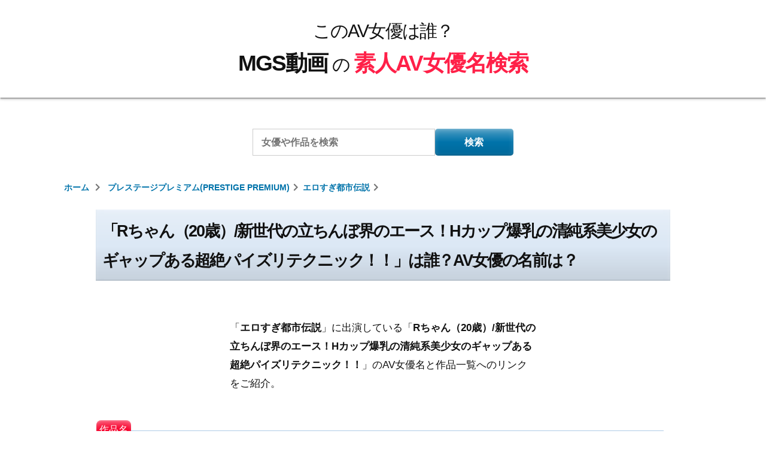

--- FILE ---
content_type: text/html; charset=UTF-8
request_url: https://www.roguelibrarian.com/prestige-premium/%E3%82%A8%E3%83%AD%E3%81%99%E3%81%8E%E9%83%BD%E5%B8%82%E4%BC%9D%E8%AA%AC/8082
body_size: 28221
content:
<!doctype html>
<html lang="ja">
<head>
	<meta charset="UTF-8" />
	<!-- <meta name="viewport" content="width=device-width, initial-scale=1" /> -->
	<meta name="viewport" content="width=device-width,initial-scale=1.0,minimum-scale=1.0">
	<link rel="profile" href="https://gmpg.org/xfn/11" />
	<link data-minify="1" href="https://www.roguelibrarian.com/wp-content/cache/min/1/releases/v5.0.6/css/all.css?ver=1766109286" rel="stylesheet">
	
	<link rel="stylesheet" href="https://www.roguelibrarian.com/wp-content/themes/twentynineteen/assets/swiper/swiper.min.css" />
	<script data-minify="1" type="text/javascript" src="https://www.roguelibrarian.com/wp-content/cache/min/1/jquery-3.2.1.min.js?ver=1766109286" data-rocket-defer defer></script>
	<meta name='robots' content='index, follow, max-image-preview:large, max-snippet:-1, max-video-preview:-1' />
	<style>img:is([sizes="auto" i], [sizes^="auto," i]) { contain-intrinsic-size: 3000px 1500px }</style>
	
	<!-- This site is optimized with the Yoast SEO plugin v26.7 - https://yoast.com/wordpress/plugins/seo/ -->
	<title>「Rちゃん（20歳）/新世代の立ちんぼ界のエース！Hカップ爆乳の清純系美少女のギャップある超絶パイズリテクニック！！」は誰？AV女優の名前は？ - MGS動画の素人AV女優名検索</title>
<link data-rocket-preload as="style" href="https://fonts.googleapis.com/css?family=Sawarabi%20Gothic&#038;display=swap" rel="preload">
<link href="https://fonts.googleapis.com/css?family=Sawarabi%20Gothic&#038;display=swap" media="print" onload="this.media=&#039;all&#039;" rel="stylesheet">
<noscript data-wpr-hosted-gf-parameters=""><link rel="stylesheet" href="https://fonts.googleapis.com/css?family=Sawarabi%20Gothic&#038;display=swap"></noscript>
	<meta name="description" content="「エロすぎ都市伝説」に出演している「Rちゃん（20歳）/新世代の立ちんぼ界のエース！Hカップ爆乳の清純系美少女のギャップある超絶パイズリテクニック！！」のAV女優名と作品一覧へのリンクをご紹介。" />
	<link rel="canonical" href="https://www.roguelibrarian.com/prestige-premium/エロすぎ都市伝説/8082" />
	<meta property="og:locale" content="ja_JP" />
	<meta property="og:type" content="article" />
	<meta property="og:title" content="新世代！暴れ乳たちんぼ！男が振り返る激震Hカップの極上の美少女！清楚なカワイイ顔してホスト大好きビッチガール！？プロ意識は高いぷるぷるの乳圧パイズリは天国体験アンビリバボー！！新宿エリア最高額のパイスラ爆乳たちんぼに倍プッシュで生中出しSEX！！【エロすぎ都市伝説FILE：05 密かに盛り返していた！？新世代たちんぼの聖地を追え＜首都圏最高の爆乳パイスラ立ちんぼを見つけ出せ！！＞】 - このAV女優は誰？MGS動画の素人AV女優名検索" />
	<meta property="og:url" content="https://www.roguelibrarian.com/prestige-premium/エロすぎ都市伝説/8082" />
	<meta property="og:site_name" content="このAV女優は誰？MGS動画の素人AV女優名検索" />
	<meta property="article:published_time" content="2019-10-18T12:11:37+00:00" />
	<meta property="article:modified_time" content="2020-05-04T02:26:27+00:00" />
	<meta name="author" content="管理者" />
	<meta name="twitter:card" content="summary_large_image" />
	<meta name="twitter:label1" content="執筆者" />
	<meta name="twitter:data1" content="管理者" />
	<script type="application/ld+json" class="yoast-schema-graph">{"@context":"https://schema.org","@graph":[{"@type":"Article","@id":"https://www.roguelibrarian.com/prestige-premium/%e3%82%a8%e3%83%ad%e3%81%99%e3%81%8e%e9%83%bd%e5%b8%82%e4%bc%9d%e8%aa%ac/8082#article","isPartOf":{"@id":"https://www.roguelibrarian.com/prestige-premium/%e3%82%a8%e3%83%ad%e3%81%99%e3%81%8e%e9%83%bd%e5%b8%82%e4%bc%9d%e8%aa%ac/8082"},"author":{"name":"管理者","@id":"https://www.roguelibrarian.com/#/schema/person/d679cd9ff22178c837e1099f23c9d0b7"},"headline":"新世代！暴れ乳たちんぼ！男が振り返る激震Hカップの極上の美少女！清楚なカワイイ顔してホスト大好きビッチガール！？プロ意識は高いぷるぷるの乳圧パイズリは天国体験アンビリバボー！！新宿エリア最高額のパイスラ爆乳たちんぼに倍プッシュで生中出しSEX！！【エロすぎ都市伝説FILE：05 密かに盛り返していた！？新世代たちんぼの聖地を追え＜首都圏最高の爆乳パイスラ立ちんぼを見つけ出せ！！＞】","datePublished":"2019-10-18T12:11:37+00:00","dateModified":"2020-05-04T02:26:27+00:00","mainEntityOfPage":{"@id":"https://www.roguelibrarian.com/prestige-premium/%e3%82%a8%e3%83%ad%e3%81%99%e3%81%8e%e9%83%bd%e5%b8%82%e4%bc%9d%e8%aa%ac/8082"},"wordCount":3,"commentCount":0,"articleSection":["エロすぎ都市伝説"],"inLanguage":"ja","potentialAction":[{"@type":"CommentAction","name":"Comment","target":["https://www.roguelibrarian.com/prestige-premium/%e3%82%a8%e3%83%ad%e3%81%99%e3%81%8e%e9%83%bd%e5%b8%82%e4%bc%9d%e8%aa%ac/8082#respond"]}]},{"@type":"WebPage","@id":"https://www.roguelibrarian.com/prestige-premium/%e3%82%a8%e3%83%ad%e3%81%99%e3%81%8e%e9%83%bd%e5%b8%82%e4%bc%9d%e8%aa%ac/8082","url":"https://www.roguelibrarian.com/prestige-premium/%e3%82%a8%e3%83%ad%e3%81%99%e3%81%8e%e9%83%bd%e5%b8%82%e4%bc%9d%e8%aa%ac/8082","name":"新世代！暴れ乳たちんぼ！男が振り返る激震Hカップの極上の美少女！清楚なカワイイ顔してホスト大好きビッチガール！？プロ意識は高いぷるぷるの乳圧パイズリは天国体験アンビリバボー！！新宿エリア最高額のパイスラ爆乳たちんぼに倍プッシュで生中出しSEX！！【エロすぎ都市伝説FILE：05 密かに盛り返していた！？新世代たちんぼの聖地を追え＜首都圏最高の爆乳パイスラ立ちんぼを見つけ出せ！！＞】 - このAV女優は誰？MGS動画の素人AV女優名検索","isPartOf":{"@id":"https://www.roguelibrarian.com/#website"},"datePublished":"2019-10-18T12:11:37+00:00","dateModified":"2020-05-04T02:26:27+00:00","author":{"@id":"https://www.roguelibrarian.com/#/schema/person/d679cd9ff22178c837e1099f23c9d0b7"},"breadcrumb":{"@id":"https://www.roguelibrarian.com/prestige-premium/%e3%82%a8%e3%83%ad%e3%81%99%e3%81%8e%e9%83%bd%e5%b8%82%e4%bc%9d%e8%aa%ac/8082#breadcrumb"},"inLanguage":"ja","potentialAction":[{"@type":"ReadAction","target":["https://www.roguelibrarian.com/prestige-premium/%e3%82%a8%e3%83%ad%e3%81%99%e3%81%8e%e9%83%bd%e5%b8%82%e4%bc%9d%e8%aa%ac/8082"]}]},{"@type":"BreadcrumbList","@id":"https://www.roguelibrarian.com/prestige-premium/%e3%82%a8%e3%83%ad%e3%81%99%e3%81%8e%e9%83%bd%e5%b8%82%e4%bc%9d%e8%aa%ac/8082#breadcrumb","itemListElement":[{"@type":"ListItem","position":1,"name":"ホーム","item":"https://www.roguelibrarian.com/"},{"@type":"ListItem","position":2,"name":"新世代！暴れ乳たちんぼ！男が振り返る激震Hカップの極上の美少女！清楚なカワイイ顔してホスト大好きビッチガール！？プロ意識は高いぷるぷるの乳圧パイズリは天国体験アンビリバボー！！新宿エリア最高額のパイスラ爆乳たちんぼに倍プッシュで生中出しSEX！！【エロすぎ都市伝説FILE：05 密かに盛り返していた！？新世代たちんぼの聖地を追え＜首都圏最高の爆乳パイスラ立ちんぼを見つけ出せ！！＞】"}]},{"@type":"WebSite","@id":"https://www.roguelibrarian.com/#website","url":"https://www.roguelibrarian.com/","name":"このAV女優は誰？MGS動画の素人AV女優名検索","description":"MGS動画で販売される素人モノの作品に出演するAV女優の名前をデータベース化しました。","potentialAction":[{"@type":"SearchAction","target":{"@type":"EntryPoint","urlTemplate":"https://www.roguelibrarian.com/?s={search_term_string}"},"query-input":{"@type":"PropertyValueSpecification","valueRequired":true,"valueName":"search_term_string"}}],"inLanguage":"ja"},{"@type":"Person","@id":"https://www.roguelibrarian.com/#/schema/person/d679cd9ff22178c837e1099f23c9d0b7","name":"管理者","image":{"@type":"ImageObject","inLanguage":"ja","@id":"https://www.roguelibrarian.com/#/schema/person/image/","url":"https://secure.gravatar.com/avatar/faf352bf6d8c791582c57c04004d7657?s=96&d=mm&r=g","contentUrl":"https://secure.gravatar.com/avatar/faf352bf6d8c791582c57c04004d7657?s=96&d=mm&r=g","caption":"管理者"},"url":"https://www.roguelibrarian.com/author/vvyskmxfkdxn"}]}</script>
	<!-- / Yoast SEO plugin. -->


<link href='https://fonts.gstatic.com' crossorigin rel='preconnect' />
<link rel="alternate" type="application/rss+xml" title="このAV女優は誰？MGS動画の素人AV女優名検索 &raquo; フィード" href="https://www.roguelibrarian.com/feed" />
<link rel="alternate" type="application/rss+xml" title="このAV女優は誰？MGS動画の素人AV女優名検索 &raquo; コメントフィード" href="https://www.roguelibrarian.com/comments/feed" />
<link rel="alternate" type="application/rss+xml" title="このAV女優は誰？MGS動画の素人AV女優名検索 &raquo; 新世代！暴れ乳たちんぼ！男が振り返る激震Hカップの極上の美少女！清楚なカワイイ顔してホスト大好きビッチガール！？プロ意識は高いぷるぷるの乳圧パイズリは天国体験アンビリバボー！！新宿エリア最高額のパイスラ爆乳たちんぼに倍プッシュで生中出しSEX！！【エロすぎ都市伝説FILE：05 密かに盛り返していた！？新世代たちんぼの聖地を追え＜首都圏最高の爆乳パイスラ立ちんぼを見つけ出せ！！＞】 のコメントのフィード" href="https://www.roguelibrarian.com/prestige-premium/%e3%82%a8%e3%83%ad%e3%81%99%e3%81%8e%e9%83%bd%e5%b8%82%e4%bc%9d%e8%aa%ac/8082/feed" />
<link rel='stylesheet' id='wp-block-library-css' href='https://www.roguelibrarian.com/wp-includes/css/dist/block-library/style.min.css?ver=6.7.4' type='text/css' media='all' />
<style id='wp-block-library-theme-inline-css' type='text/css'>
.wp-block-audio :where(figcaption){color:#555;font-size:13px;text-align:center}.is-dark-theme .wp-block-audio :where(figcaption){color:#ffffffa6}.wp-block-audio{margin:0 0 1em}.wp-block-code{border:1px solid #ccc;border-radius:4px;font-family:Menlo,Consolas,monaco,monospace;padding:.8em 1em}.wp-block-embed :where(figcaption){color:#555;font-size:13px;text-align:center}.is-dark-theme .wp-block-embed :where(figcaption){color:#ffffffa6}.wp-block-embed{margin:0 0 1em}.blocks-gallery-caption{color:#555;font-size:13px;text-align:center}.is-dark-theme .blocks-gallery-caption{color:#ffffffa6}:root :where(.wp-block-image figcaption){color:#555;font-size:13px;text-align:center}.is-dark-theme :root :where(.wp-block-image figcaption){color:#ffffffa6}.wp-block-image{margin:0 0 1em}.wp-block-pullquote{border-bottom:4px solid;border-top:4px solid;color:currentColor;margin-bottom:1.75em}.wp-block-pullquote cite,.wp-block-pullquote footer,.wp-block-pullquote__citation{color:currentColor;font-size:.8125em;font-style:normal;text-transform:uppercase}.wp-block-quote{border-left:.25em solid;margin:0 0 1.75em;padding-left:1em}.wp-block-quote cite,.wp-block-quote footer{color:currentColor;font-size:.8125em;font-style:normal;position:relative}.wp-block-quote:where(.has-text-align-right){border-left:none;border-right:.25em solid;padding-left:0;padding-right:1em}.wp-block-quote:where(.has-text-align-center){border:none;padding-left:0}.wp-block-quote.is-large,.wp-block-quote.is-style-large,.wp-block-quote:where(.is-style-plain){border:none}.wp-block-search .wp-block-search__label{font-weight:700}.wp-block-search__button{border:1px solid #ccc;padding:.375em .625em}:where(.wp-block-group.has-background){padding:1.25em 2.375em}.wp-block-separator.has-css-opacity{opacity:.4}.wp-block-separator{border:none;border-bottom:2px solid;margin-left:auto;margin-right:auto}.wp-block-separator.has-alpha-channel-opacity{opacity:1}.wp-block-separator:not(.is-style-wide):not(.is-style-dots){width:100px}.wp-block-separator.has-background:not(.is-style-dots){border-bottom:none;height:1px}.wp-block-separator.has-background:not(.is-style-wide):not(.is-style-dots){height:2px}.wp-block-table{margin:0 0 1em}.wp-block-table td,.wp-block-table th{word-break:normal}.wp-block-table :where(figcaption){color:#555;font-size:13px;text-align:center}.is-dark-theme .wp-block-table :where(figcaption){color:#ffffffa6}.wp-block-video :where(figcaption){color:#555;font-size:13px;text-align:center}.is-dark-theme .wp-block-video :where(figcaption){color:#ffffffa6}.wp-block-video{margin:0 0 1em}:root :where(.wp-block-template-part.has-background){margin-bottom:0;margin-top:0;padding:1.25em 2.375em}
</style>
<style id='classic-theme-styles-inline-css' type='text/css'>
/*! This file is auto-generated */
.wp-block-button__link{color:#fff;background-color:#32373c;border-radius:9999px;box-shadow:none;text-decoration:none;padding:calc(.667em + 2px) calc(1.333em + 2px);font-size:1.125em}.wp-block-file__button{background:#32373c;color:#fff;text-decoration:none}
</style>
<style id='global-styles-inline-css' type='text/css'>
:root{--wp--preset--aspect-ratio--square: 1;--wp--preset--aspect-ratio--4-3: 4/3;--wp--preset--aspect-ratio--3-4: 3/4;--wp--preset--aspect-ratio--3-2: 3/2;--wp--preset--aspect-ratio--2-3: 2/3;--wp--preset--aspect-ratio--16-9: 16/9;--wp--preset--aspect-ratio--9-16: 9/16;--wp--preset--color--black: #000000;--wp--preset--color--cyan-bluish-gray: #abb8c3;--wp--preset--color--white: #FFF;--wp--preset--color--pale-pink: #f78da7;--wp--preset--color--vivid-red: #cf2e2e;--wp--preset--color--luminous-vivid-orange: #ff6900;--wp--preset--color--luminous-vivid-amber: #fcb900;--wp--preset--color--light-green-cyan: #7bdcb5;--wp--preset--color--vivid-green-cyan: #00d084;--wp--preset--color--pale-cyan-blue: #8ed1fc;--wp--preset--color--vivid-cyan-blue: #0693e3;--wp--preset--color--vivid-purple: #9b51e0;--wp--preset--color--primary: #0073a8;--wp--preset--color--secondary: #005075;--wp--preset--color--dark-gray: #111;--wp--preset--color--light-gray: #767676;--wp--preset--gradient--vivid-cyan-blue-to-vivid-purple: linear-gradient(135deg,rgba(6,147,227,1) 0%,rgb(155,81,224) 100%);--wp--preset--gradient--light-green-cyan-to-vivid-green-cyan: linear-gradient(135deg,rgb(122,220,180) 0%,rgb(0,208,130) 100%);--wp--preset--gradient--luminous-vivid-amber-to-luminous-vivid-orange: linear-gradient(135deg,rgba(252,185,0,1) 0%,rgba(255,105,0,1) 100%);--wp--preset--gradient--luminous-vivid-orange-to-vivid-red: linear-gradient(135deg,rgba(255,105,0,1) 0%,rgb(207,46,46) 100%);--wp--preset--gradient--very-light-gray-to-cyan-bluish-gray: linear-gradient(135deg,rgb(238,238,238) 0%,rgb(169,184,195) 100%);--wp--preset--gradient--cool-to-warm-spectrum: linear-gradient(135deg,rgb(74,234,220) 0%,rgb(151,120,209) 20%,rgb(207,42,186) 40%,rgb(238,44,130) 60%,rgb(251,105,98) 80%,rgb(254,248,76) 100%);--wp--preset--gradient--blush-light-purple: linear-gradient(135deg,rgb(255,206,236) 0%,rgb(152,150,240) 100%);--wp--preset--gradient--blush-bordeaux: linear-gradient(135deg,rgb(254,205,165) 0%,rgb(254,45,45) 50%,rgb(107,0,62) 100%);--wp--preset--gradient--luminous-dusk: linear-gradient(135deg,rgb(255,203,112) 0%,rgb(199,81,192) 50%,rgb(65,88,208) 100%);--wp--preset--gradient--pale-ocean: linear-gradient(135deg,rgb(255,245,203) 0%,rgb(182,227,212) 50%,rgb(51,167,181) 100%);--wp--preset--gradient--electric-grass: linear-gradient(135deg,rgb(202,248,128) 0%,rgb(113,206,126) 100%);--wp--preset--gradient--midnight: linear-gradient(135deg,rgb(2,3,129) 0%,rgb(40,116,252) 100%);--wp--preset--font-size--small: 19.5px;--wp--preset--font-size--medium: 20px;--wp--preset--font-size--large: 36.5px;--wp--preset--font-size--x-large: 42px;--wp--preset--font-size--normal: 22px;--wp--preset--font-size--huge: 49.5px;--wp--preset--spacing--20: 0.44rem;--wp--preset--spacing--30: 0.67rem;--wp--preset--spacing--40: 1rem;--wp--preset--spacing--50: 1.5rem;--wp--preset--spacing--60: 2.25rem;--wp--preset--spacing--70: 3.38rem;--wp--preset--spacing--80: 5.06rem;--wp--preset--shadow--natural: 6px 6px 9px rgba(0, 0, 0, 0.2);--wp--preset--shadow--deep: 12px 12px 50px rgba(0, 0, 0, 0.4);--wp--preset--shadow--sharp: 6px 6px 0px rgba(0, 0, 0, 0.2);--wp--preset--shadow--outlined: 6px 6px 0px -3px rgba(255, 255, 255, 1), 6px 6px rgba(0, 0, 0, 1);--wp--preset--shadow--crisp: 6px 6px 0px rgba(0, 0, 0, 1);}:where(.is-layout-flex){gap: 0.5em;}:where(.is-layout-grid){gap: 0.5em;}body .is-layout-flex{display: flex;}.is-layout-flex{flex-wrap: wrap;align-items: center;}.is-layout-flex > :is(*, div){margin: 0;}body .is-layout-grid{display: grid;}.is-layout-grid > :is(*, div){margin: 0;}:where(.wp-block-columns.is-layout-flex){gap: 2em;}:where(.wp-block-columns.is-layout-grid){gap: 2em;}:where(.wp-block-post-template.is-layout-flex){gap: 1.25em;}:where(.wp-block-post-template.is-layout-grid){gap: 1.25em;}.has-black-color{color: var(--wp--preset--color--black) !important;}.has-cyan-bluish-gray-color{color: var(--wp--preset--color--cyan-bluish-gray) !important;}.has-white-color{color: var(--wp--preset--color--white) !important;}.has-pale-pink-color{color: var(--wp--preset--color--pale-pink) !important;}.has-vivid-red-color{color: var(--wp--preset--color--vivid-red) !important;}.has-luminous-vivid-orange-color{color: var(--wp--preset--color--luminous-vivid-orange) !important;}.has-luminous-vivid-amber-color{color: var(--wp--preset--color--luminous-vivid-amber) !important;}.has-light-green-cyan-color{color: var(--wp--preset--color--light-green-cyan) !important;}.has-vivid-green-cyan-color{color: var(--wp--preset--color--vivid-green-cyan) !important;}.has-pale-cyan-blue-color{color: var(--wp--preset--color--pale-cyan-blue) !important;}.has-vivid-cyan-blue-color{color: var(--wp--preset--color--vivid-cyan-blue) !important;}.has-vivid-purple-color{color: var(--wp--preset--color--vivid-purple) !important;}.has-black-background-color{background-color: var(--wp--preset--color--black) !important;}.has-cyan-bluish-gray-background-color{background-color: var(--wp--preset--color--cyan-bluish-gray) !important;}.has-white-background-color{background-color: var(--wp--preset--color--white) !important;}.has-pale-pink-background-color{background-color: var(--wp--preset--color--pale-pink) !important;}.has-vivid-red-background-color{background-color: var(--wp--preset--color--vivid-red) !important;}.has-luminous-vivid-orange-background-color{background-color: var(--wp--preset--color--luminous-vivid-orange) !important;}.has-luminous-vivid-amber-background-color{background-color: var(--wp--preset--color--luminous-vivid-amber) !important;}.has-light-green-cyan-background-color{background-color: var(--wp--preset--color--light-green-cyan) !important;}.has-vivid-green-cyan-background-color{background-color: var(--wp--preset--color--vivid-green-cyan) !important;}.has-pale-cyan-blue-background-color{background-color: var(--wp--preset--color--pale-cyan-blue) !important;}.has-vivid-cyan-blue-background-color{background-color: var(--wp--preset--color--vivid-cyan-blue) !important;}.has-vivid-purple-background-color{background-color: var(--wp--preset--color--vivid-purple) !important;}.has-black-border-color{border-color: var(--wp--preset--color--black) !important;}.has-cyan-bluish-gray-border-color{border-color: var(--wp--preset--color--cyan-bluish-gray) !important;}.has-white-border-color{border-color: var(--wp--preset--color--white) !important;}.has-pale-pink-border-color{border-color: var(--wp--preset--color--pale-pink) !important;}.has-vivid-red-border-color{border-color: var(--wp--preset--color--vivid-red) !important;}.has-luminous-vivid-orange-border-color{border-color: var(--wp--preset--color--luminous-vivid-orange) !important;}.has-luminous-vivid-amber-border-color{border-color: var(--wp--preset--color--luminous-vivid-amber) !important;}.has-light-green-cyan-border-color{border-color: var(--wp--preset--color--light-green-cyan) !important;}.has-vivid-green-cyan-border-color{border-color: var(--wp--preset--color--vivid-green-cyan) !important;}.has-pale-cyan-blue-border-color{border-color: var(--wp--preset--color--pale-cyan-blue) !important;}.has-vivid-cyan-blue-border-color{border-color: var(--wp--preset--color--vivid-cyan-blue) !important;}.has-vivid-purple-border-color{border-color: var(--wp--preset--color--vivid-purple) !important;}.has-vivid-cyan-blue-to-vivid-purple-gradient-background{background: var(--wp--preset--gradient--vivid-cyan-blue-to-vivid-purple) !important;}.has-light-green-cyan-to-vivid-green-cyan-gradient-background{background: var(--wp--preset--gradient--light-green-cyan-to-vivid-green-cyan) !important;}.has-luminous-vivid-amber-to-luminous-vivid-orange-gradient-background{background: var(--wp--preset--gradient--luminous-vivid-amber-to-luminous-vivid-orange) !important;}.has-luminous-vivid-orange-to-vivid-red-gradient-background{background: var(--wp--preset--gradient--luminous-vivid-orange-to-vivid-red) !important;}.has-very-light-gray-to-cyan-bluish-gray-gradient-background{background: var(--wp--preset--gradient--very-light-gray-to-cyan-bluish-gray) !important;}.has-cool-to-warm-spectrum-gradient-background{background: var(--wp--preset--gradient--cool-to-warm-spectrum) !important;}.has-blush-light-purple-gradient-background{background: var(--wp--preset--gradient--blush-light-purple) !important;}.has-blush-bordeaux-gradient-background{background: var(--wp--preset--gradient--blush-bordeaux) !important;}.has-luminous-dusk-gradient-background{background: var(--wp--preset--gradient--luminous-dusk) !important;}.has-pale-ocean-gradient-background{background: var(--wp--preset--gradient--pale-ocean) !important;}.has-electric-grass-gradient-background{background: var(--wp--preset--gradient--electric-grass) !important;}.has-midnight-gradient-background{background: var(--wp--preset--gradient--midnight) !important;}.has-small-font-size{font-size: var(--wp--preset--font-size--small) !important;}.has-medium-font-size{font-size: var(--wp--preset--font-size--medium) !important;}.has-large-font-size{font-size: var(--wp--preset--font-size--large) !important;}.has-x-large-font-size{font-size: var(--wp--preset--font-size--x-large) !important;}
:where(.wp-block-post-template.is-layout-flex){gap: 1.25em;}:where(.wp-block-post-template.is-layout-grid){gap: 1.25em;}
:where(.wp-block-columns.is-layout-flex){gap: 2em;}:where(.wp-block-columns.is-layout-grid){gap: 2em;}
:root :where(.wp-block-pullquote){font-size: 1.5em;line-height: 1.6;}
</style>
<link data-minify="1" rel='stylesheet' id='twentynineteen-style-css' href='https://www.roguelibrarian.com/wp-content/cache/min/1/wp-content/themes/twentynineteen/style.css?ver=1766109286' type='text/css' media='all' />
<link rel='stylesheet' id='twentynineteen-print-style-css' href='https://www.roguelibrarian.com/wp-content/themes/twentynineteen/print.css?ver=6.7.4' type='text/css' media='print' />
<link rel="EditURI" type="application/rsd+xml" title="RSD" href="https://www.roguelibrarian.com/xmlrpc.php?rsd" />
<link rel='shortlink' href='https://www.roguelibrarian.com/?p=8082' />
<link rel="pingback" href="https://www.roguelibrarian.com/xmlrpc.php"><style type="text/css">.recentcomments a{display:inline !important;padding:0 !important;margin:0 !important;}</style><link rel="icon" href="https://www.roguelibrarian.com/wp-content/uploads/2019/09/cropped-favicon-1-32x32.jpg" sizes="32x32" />
<link rel="icon" href="https://www.roguelibrarian.com/wp-content/uploads/2019/09/cropped-favicon-1-192x192.jpg" sizes="192x192" />
<link rel="apple-touch-icon" href="https://www.roguelibrarian.com/wp-content/uploads/2019/09/cropped-favicon-1-180x180.jpg" />
<meta name="msapplication-TileImage" content="https://www.roguelibrarian.com/wp-content/uploads/2019/09/cropped-favicon-1-270x270.jpg" />
<noscript><style id="rocket-lazyload-nojs-css">.rll-youtube-player, [data-lazy-src]{display:none !important;}</style></noscript>
			<!-- Google tag (gtag.js) -->
		<script async src="https://www.googletagmanager.com/gtag/js?id=G-5P9RKJRWPZ"></script>
		<script>
		  window.dataLayer = window.dataLayer || [];
		  function gtag(){dataLayer.push(arguments);}
		  gtag('js', new Date());

		  gtag('config', 'G-5P9RKJRWPZ');
		</script>
	
<style id="wpr-lazyload-bg-container"></style><style id="wpr-lazyload-bg-exclusion"></style>
<noscript>
<style id="wpr-lazyload-bg-nostyle"></style>
</noscript>
<script type="application/javascript">const rocket_pairs = []; const rocket_excluded_pairs = [];</script><meta name="generator" content="WP Rocket 3.20.3" data-wpr-features="wpr_lazyload_css_bg_img wpr_defer_js wpr_minify_js wpr_lazyload_images wpr_lazyload_iframes wpr_minify_css wpr_desktop" /></head>

<div id="backTo"></div>

<body class="post-template-default single single-post postid-8082 single-format-standard wp-embed-responsive singular">
		<div data-rocket-location-hash="54257ff4dc2eb7aae68fa23eb5f11e06" id="page" class="site">

					<header data-rocket-location-hash="fc409f86088b20b81d38a444febf083b" id="masthead" class="site-header">
				<div data-rocket-location-hash="f468f6aab6847709e6380c91090eea6a" class="site-branding-container">
					<div class="site-branding">

								<p class="site-title">
				<a href="https://www.roguelibrarian.com/" rel="home">
					<span class="name_top">このAV女優は誰？</span>
					<span class="name_bottom">
						<span class="name_a">MGS動画</span>
						<span class="name_b">の</span>
						<span class="name_c">素人AV女優名検索</span>
					</span>
				</a>
			</p>
			
				<!-- <p class="site-description">
							</p> -->
	
		</div><!-- .site-branding -->
				</div><!-- .site-branding-container -->
							</header><!-- #masthead -->
		
		<div data-rocket-location-hash="9aeef69b3a30307314ed240f74205056" id="content" class="site-content">

			
							<section data-rocket-location-hash="12e8d6c9b0d4252ff1f974a5d38a84ee" id="search-3" class="widget widget_search top">
    <form role="search" method="get" class="search-form" action="https://www.roguelibrarian.com/">
        <label>
            <span class="screen-reader-text">検索:</span>
            <input type="search" class="search-field overlay-btn-sample" placeholder="女優や作品を検索" value="" name="s">
        </label>
        <input type="submit" class="search-submit" value="検索">
    </form>
    <div class="overlayall-sample">
        <p class="title"><i class="far fa-lightbulb"></i>ヒント</p>
        <p style="text-align:left;">作品を検索する時は、<span class="bold" style="color:#ff2048;">素人名(例:つぐみ 20歳 イラストの専門学校生)</span>、もしくは<span class="bold" style="color:#ff2048;">品番(例:200GANA-2189)</span>で検索するとヒットしやすくなります。</p>
        <p class="close"><i class="fa fa-times"></i>閉じる</p>
    </div>
</section>

<style>
.overlayall-sample {
    display: none;
    width: 98%;
    position: absolute;
    top: 48px;
    left: 0;
    right: 0;
    z-index: 100;
    margin: 0 auto;
    /* padding: .25rem .5rem; */
    opacity: .975;
    border:1px solid #0073aa;
    background: #fff;
}
.overlayall-sample p{
    margin: .25rem 0 .2rem;
    padding: 0 .5rem;
    color: #111;
    font-weight: 500;
    font-size: .6rem;
    line-height: 1.6;
}
.overlayall-sample .title,
.overlayall-sample .close{
    text-align:center;
}
.overlayall-sample .title{
    margin: 0 0 .65rem;
    padding: .15rem 0;
    background: #0073aa;
    font-size: .65rem;
    font-weight: bold;
    color: #fff;
}
.overlayall-sample .close{
    margin-top:0;
    cursor: pointer;
}
.overlayall-sample .title .fa-lightbulb:before,
.overlayall-sample .close .fa-times:before{
    margin-right: .25rem;
}
.overlayall-sample .title .fa-lightbulb:before{
    color: #fff;
    font-size: .65rem;
}
.overlayall-sample .close .fa-times:before{
    color: #0073aa;
    font-size: .6rem;
}
@media screen and (min-width:768px) and ( max-width:1167px) {
    .overlayall-sample{
        top: -165px;
    }
}
@media only screen and (min-width: 1168px) {
    .overlayall-sample{
    width: 38%;
    top: -175px;
    }
    .overlayall-sample .title{
    margin-bottom: 1rem;
    padding: .5rem 0;
    font-size: .85rem;
    }
    .overlayall-sample p{
    padding: 0 1rem;
    font-size: .8rem;
    }
    .overlayall-sample .close{
    margin: 1rem 0;
    font-size: .75rem;
    }
}
</style>



<!-- <script>
$(function() {
    $(".overlay-btn-sample").click(function() {
        $(".overlayall-sample").fadeIn(); /*ふわっと表示*/
    });
    $(".overlayall-sample").click(function() {
        $(".overlayall-sample").fadeOut(); /*ふわっと消える*/
    });
});
</script> -->
			
			
<ol class="nav-wrapper" itemscope itemtype="https://schema.org/BreadcrumbList">
<li itemprop="itemListElement" itemscope itemtype="https://schema.org/ListItem" class="col s12 l6 brdc">
<a href="https://www.roguelibrarian.com" itemprop="item" class="breadcrumb">
<span itemprop="name">ホーム</span>
</a><i class="fas fa-chevron-right"></i>
<meta itemprop="position" content="1" />
</li><li itemprop="itemListElement" itemscope itemtype="http://schema.org/ListItem" class="col s12 l6 brdc"><a href="https://www.roguelibrarian.com/prestige-premium" itemprop="item" class="breadcrumb"><span itemprop="name">プレステージプレミアム(PRESTIGE PREMIUM)</span></a><i class="fas fa-chevron-right"></i><meta itemprop="position" content="2" /></li><li itemprop="itemListElement" itemscope itemtype="http://schema.org/ListItem" class="col s12 l6 brdc"><a href="https://www.roguelibrarian.com/prestige-premium/%e3%82%a8%e3%83%ad%e3%81%99%e3%81%8e%e9%83%bd%e5%b8%82%e4%bc%9d%e8%aa%ac" itemprop="item" class="breadcrumb"><span itemprop="name">エロすぎ都市伝説</span></a><i class="fas fa-chevron-right"></i><meta itemprop="position" content="3" /></li></ol>

<!-- キャナ広告 -->


<section data-rocket-location-hash="459d4a838618246d3e22a3162e1427d3" id="primary" class="content-area">
<main id="main" class="site-main">

<article id="post-8082" class="post-8082 post type-post status-publish format-standard hentry category-195 entry">
		<header class="entry-header">
		
<h1 class="header_bar">「Rちゃん（20歳）/新世代の立ちんぼ界のエース！Hカップ爆乳の清純系美少女のギャップある超絶パイズリテクニック！！」は誰？AV女優の名前は？</h1>

        <div class="description_box">
        「<span class="bold">エロすぎ都市伝説</span>」に出演している「<span class="bold">Rちゃん（20歳）/新世代の立ちんぼ界のエース！Hカップ爆乳の清純系美少女のギャップある超絶パイズリテクニック！！</span>」のAV女優名と作品一覧へのリンクをご紹介。
    </div>

    <blockquote cite="https://www.mgstage.com/product/product_detail/300NTK-239/" class="header_bar">
        <div class="quote_title">新世代！暴れ乳たちんぼ！男が振り返る激震Hカップの極上の美少女！清楚なカワイイ顔してホスト大好きビッチガール！？プロ意識は高いぷるぷるの乳圧パイズリは天国体験アンビリバボー！！新宿エリア最高額のパイスラ爆乳たちんぼに倍プッシュで生中出しSEX！！【エロすぎ都市伝説FILE：05 密かに盛り返していた！？新世代たちんぼの聖地を追え＜首都圏最高の爆乳パイスラ立ちんぼを見つけ出せ！！＞】</div>
        <div class="quote_source">
            引用元：<cite><a href="https://www.mgstage.com/product/product_detail/300NTK-239/?aff=UMGR3WZMRJJYWYCCBRK8YACCK4" target="_blank">MGS動画</a></cite>
        </div>
    </blockquote>
	</header>
	
	<figure class="hover-parent">
				<a href="https://www.mgstage.com/product/product_detail/300NTK-239/?aff=UMGR3WZMRJJYWYCCBRK8YACCK4" target="new" class="p-thumbnail">
					<img data-src="https://image.mgstage.com/images/prestigepremium/300ntk/239/pb_e_300ntk-239.jpg" alt="新世代！暴れ乳たちんぼ！男が振り返る激震Hカップの極上の美少女！清楚なカワイイ顔してホスト大好きビッチガール！？プロ意識は高いぷるぷるの乳圧パイズリは天国体験アンビリバボー！！新宿エリア最高額のパイスラ爆乳たちんぼに倍プッシュで生中出しSEX！！【エロすぎ都市伝説FILE：05 密かに盛り返していた！？新世代たちんぼの聖地を追え＜首都圏最高の爆乳パイスラ立ちんぼを見つけ出せ！！＞】" class="lazyload">
			<figcaption class="hover-mask">
				MGSの作品ページへ<i class="fas fa-hand-point-right"></i>
			</figcaption>
			<div class="pc_label">
				品番：300NTK-239			</div>
		</a>
	</figure>

	<div class="actress_meta_box_text title">
				<a href="https://www.mgstage.com/product/product_detail/300NTK-239/?aff=UMGR3WZMRJJYWYCCBRK8YACCK4" target="new">
					この作品の詳細はこちら<i class="fas fa-caret-right"></i>
		</a>
	</div>

	<div class="amature_meta_box">
		Rちゃん（20歳）/新世代の立ちんぼ界のエース！Hカップ爆乳の清純系美少女のギャップある超絶パイズリテクニック！！	</div>

	
	<div class="sh_box mainbbox">
		<a href="https://www.mgstage.com/search/cSearch.php?search_word=稲場るか&aff=UMGR3WZMRJJYWYCCBRK8YACCK4" class="actress_meta_box single mgs" target="new">
			稲場るか		</a>
									<a href="https://al.dmm.co.jp/?lurl=https%3A%2F%2Fwww.dmm.co.jp%2Fdigital%2Fvideoa%2F-%2Flist%2F%3D%2Farticle%3Dactress%2Fid%3D1051008%2Fsort%3Dranking%2F&af_id=jmks-001&ch=toolbar&ch_id=text" class="actress_meta_box single fanza" rel="nofollow" target="new">
					稲場るか				</a>
						</div>
	
		
            <h2 class="old_gr_header">稲場るかの旧名・別名の作品を探す</h2>
    
<div class="old_gr">
                <div class="old_gr_mgs">
                        <div class="old_gr_mgs_header">MGS</div>
                            <a href="https://www.mgstage.com/search/cSearch.php?search_word=稲葉るか&aff=UMGR3WZMRJJYWYCCBRK8YACCK4" class="old_name" target="new">
                #稲葉るか            </a>
                                                </div>
                <div class="old_gr_fanza">
                        <div class="old_gr_fanza_header">FANZA</div>
                            <a href="https://al.dmm.co.jp/?lurl=https%3A%2F%2Fwww.dmm.co.jp%2Fdigital%2Fvideoa%2F-%2Flist%2F%3D%2Farticle%3Dactress%2Fid%3D1060014%2Fsort%3Dranking%2F&af_id=jmks-001&ch=toolbar&ch_id=text" class="old_name fanza" rel="nofollow" target="new">
                #稲葉るか            </a>
                                                </div>
    </div>





                                                                                                                            




                                                                                                                            




                                                                                                                            	
	<div class="entry-content">
			</div><!-- .entry-content -->

	<footer class="entry-footer">
			
							<a href="https://www.roguelibrarian.com/prestige-premium" class="cat_btn cat_maker"><i class="fas fa-tag"></i>プレステージプレミアム(PRESTIGE PREMIUM)</a>					</footer>

				
</article><!-- #post-8082 -->


	<a href="https://www.roguelibrarian.com/prestige-premium/%e3%82%a8%e3%83%ad%e3%81%99%e3%81%8e%e9%83%bd%e5%b8%82%e4%bc%9d%e8%aa%ac" class="parent_link">
		エロすぎ都市伝説の他の作品を見る<i class="fas fa-hand-point-right"></i>
	</a>


	<a href="https://www.roguelibrarian.com/actor/稲場るか" class="parent_link related actress singlebtn">稲場るかの作品一覧へ<i class="fas fa-hand-point-right"></i></a>

<div id="comments" class="comments-area">
	<div class="comments-title-wrap no-responses">
		<h2 class="header_bar">
		皆様の熱いコメント募集中！		</h2><!-- .comments-title -->
			</div><!-- .comments-title-flex -->
		<div id="respond" class="comment-respond">
		<div class="comment_cancel"> <small><a rel="nofollow" id="cancel-comment-reply-link" href="/prestige-premium/%E3%82%A8%E3%83%AD%E3%81%99%E3%81%8E%E9%83%BD%E5%B8%82%E4%BC%9D%E8%AA%AC/8082#respond" style="display:none;">コメントをキャンセル</a></small></div><form action="https://www.roguelibrarian.com/wp-comments-post.php" method="post" id="commentform" class="comment-form" novalidate><p class="comment-form-comment"><label for="comment">コメント <span class="required">※</span></label> <textarea id="comment" name="comment" cols="45" rows="5" maxlength="65525" required></textarea></p><p class="comment-form-author"><label for="author">名前</label> <input id="author" name="author" type="text" value="" size="30" maxlength="245" autocomplete="name" /></p>



<p class="form-submit"><input name="submit" type="submit" id="submit" class="submit" value="コメントを送信" /> <input type='hidden' name='comment_post_ID' value='8082' id='comment_post_ID' />
<input type='hidden' name='comment_parent' id='comment_parent' value='0' />
</p><p style="display: none !important;" class="akismet-fields-container" data-prefix="ak_"><label>&#916;<textarea name="ak_hp_textarea" cols="45" rows="8" maxlength="100"></textarea></label><input type="hidden" id="ak_js_1" name="ak_js" value="247"/><script>document.getElementById( "ak_js_1" ).setAttribute( "value", ( new Date() ).getTime() );</script></p></form>	</div><!-- #respond -->
	</div><!-- #comments -->
</main><!-- #main -->

<div class="related-box">


    <div class="header_bar">稲場るかが出演しているおすすめMGS動画をご紹介</div>

    <div class="post_box related clearfix">



            
<article id="post-31707" class="post-31707 post type-post status-publish format-standard hentry category-shirouto-manman entry">

	<figure class="hover-parent">
					<a href="https://www.mgstage.com/product/product_detail/345SIMM-400/?aff=UMGR3WZMRJJYWYCCBRK8YACCK4" target="new" class="p-thumbnail">
					<img data-src="https://image.mgstage.com/images/shiroutomanman/345simm/400/pb_e_345simm-400.jpg" alt="パイパンHカップのJ●ソープ嬢と生中SEX×3！！！「ドクドクしてるのが中で分かって凄く気持ち良かったですw」" class="lazyload">

			
			<figcaption class="hover-mask">
				MGSの作品ページへ<i class="fas fa-hand-point-right"></i>
			</figcaption>
							<div class="pc_label">
					品番：345SIMM-400				</div>
					</a>
	</figure>

	<header class="entry-header">
		<blockquote cite="https://www.mgstage.com/product/product_detail/345SIMM-400/" class="entry-title">
	        パイパンHカップのJ●ソープ嬢と生中SEX×3！！！「ドクドクしてるのが中で分かって凄く気持ち良かったですw」	    </blockquote>
	</header>

	<div class="amature_meta_box">
		るちょぱ(18)	</div>

	

	<div class="actress_box">
		
    <div class="sh_box">
                <a href="https://www.mgstage.com/search/cSearch.php?search_word=稲場るか&aff=UMGR3WZMRJJYWYCCBRK8YACCK4" class="actress_meta_box archive mgs" target="new">稲場るか</a>
                                                          <a href="https://al.dmm.co.jp/?lurl=https%3A%2F%2Fwww.dmm.co.jp%2Fdigital%2Fvideoc%2F-%2Fdetail%2F%3D%2Fcid%3Dsimm400%2F&af_id=jmks-001&ch=search_link&ch_id=text" class="actress_meta_box archive fanza checkfanza" rel="nofollow" target="new">稲場るか</a>
                                    </div>
                  <div class="checkfanzalink_box">
          <a href="https://al.dmm.co.jp/?lurl=https%3A%2F%2Fwww.dmm.co.jp%2Fdigital%2Fvideoa%2F-%2Flist%2F%3D%2Farticle%3Dactress%2Fid%3D1051008%2Fsort%3Dranking%2F&af_id=jmks-001&ch=toolbar&ch_id=text" class="checkfanzalink" rel="nofollow" target="new">
            稲場るかの作品をFANZAで探す<i class="fas fa-caret-right"></i>
          </a>
        </div>
        	
                        
                        

                        

                        

	</div>

		
            <h2 class="old_gr_header">稲場るかの旧名・別名の作品を探す</h2>
    
<div class="old_gr">
                <div class="old_gr_mgs">
                        <div class="old_gr_mgs_header">MGS</div>
                            <a href="https://www.mgstage.com/search/cSearch.php?search_word=稲葉るか&aff=UMGR3WZMRJJYWYCCBRK8YACCK4" class="old_name" target="new">
                #稲葉るか            </a>
                                                </div>
                <div class="old_gr_fanza">
                        <div class="old_gr_fanza_header">FANZA</div>
                            <a href="https://al.dmm.co.jp/?lurl=https%3A%2F%2Fwww.dmm.co.jp%2Fdigital%2Fvideoa%2F-%2Flist%2F%3D%2Farticle%3Dactress%2Fid%3D1060014%2Fsort%3Dranking%2F&af_id=jmks-001&ch=toolbar&ch_id=text" class="old_name fanza" rel="nofollow" target="new">
                #稲葉るか            </a>
                                                </div>
    </div>





                                                                                                                            




                                                                                                                            




                                                                                                                            	

	
	<!-- <div class="entry-content">
			</div> -->

	<footer class="entry-footer">
			
											
					<a href="https://www.roguelibrarian.com/shirouto-manman/31707" class="comment_btn"><span class="screen-reader-text">パイパンHカップのJ●ソープ嬢と生中SEX×3！！！「ドクドクしてるのが中で分かって凄く気持ち良かったですw」に</span>作品詳細＆コメント<i class="fas fa-caret-right"></i></a>
						</footer>

	<!-- <footer class="entry-footer">
			</footer> -->
</article><!-- #post-31707 -->
    
    
            
<article id="post-115403" class="post-115403 post type-post status-publish format-standard hentry category-leo tag-1974 tag-2218 tag-798 entry">

	<figure class="hover-parent">
					<a href="https://www.mgstage.com/product/product_detail/059UMD-987/?aff=UMGR3WZMRJJYWYCCBRK8YACCK4" target="new" class="p-thumbnail">
					<img data-src="https://image.mgstage.com/images/leo/059umd/987/pb_e_059umd-987.jpg" alt="絶対に声を出してはいけない状況で突然手を出されバレたら大変なのにずっとしてなかったからカラダが敏感に反応してしまいガマンできずに声を殺してイキまくるッ！！2 稲場るか 香椎りあ 桃瀬ゆり 推川ゆうり 安西ひかり" class="lazyload">

			
			<figcaption class="hover-mask">
				MGSの作品ページへ<i class="fas fa-hand-point-right"></i>
			</figcaption>
							<div class="pc_label">
					品番：059UMD-987				</div>
					</a>
	</figure>

	<header class="entry-header">
		<blockquote cite="https://www.mgstage.com/product/product_detail/059UMD-987/" class="entry-title">
	        絶対に声を出してはいけない状況で突然手を出されバレたら大変なのにずっとしてなかったからカラダが敏感に反応してしまいガマンできずに声を殺してイキまくるッ！！2 稲場るか 香椎りあ 桃瀬ゆり 推川ゆうり 安西ひかり	    </blockquote>
	</header>

	<div class="amature_meta_box">
		声を殺してイキまくる女	</div>

	

	<div class="actress_box">
		
    <div class="sh_box">
                <a href="https://www.mgstage.com/search/cSearch.php?search_word=稲場るか&aff=UMGR3WZMRJJYWYCCBRK8YACCK4" class="actress_meta_box archive mgs" target="new">稲場るか</a>
                                        <a href="https://al.dmm.co.jp/?lurl=https%3A%2F%2Fwww.dmm.co.jp%2Fdigital%2Fvideoa%2F-%2Flist%2F%3D%2Farticle%3Dactress%2Fid%3D1051008%2Fsort%3Dranking%2F&af_id=jmks-001&ch=toolbar&ch_id=text" class="actress_meta_box archive fanza" rel="nofollow" target="new">稲場るか</a>
                      </div>
    
                        
                        

                        

                        

	</div>

		

                                                                                                                            




                                                                                                                            




                                                                                                                            




                                                                                                                            	

	
	<!-- <div class="entry-content">
			</div> -->

	<footer class="entry-footer">
			
											
					<a href="https://www.roguelibrarian.com/leo/115403" class="comment_btn"><span class="screen-reader-text">絶対に声を出してはいけない状況で突然手を出されバレたら大変なのにずっとしてなかったからカラダが敏感に反応してしまいガマンできずに声を殺してイキまくるッ！！2 稲場るか 香椎りあ 桃瀬ゆり 推川ゆうり 安西ひかりに</span>作品詳細＆コメント<i class="fas fa-caret-right"></i></a>
						</footer>

	<!-- <footer class="entry-footer">
			</footer> -->
</article><!-- #post-115403 -->
            
<article id="post-113212" class="post-113212 post type-post status-publish format-standard hentry category-2838 tag-2285 tag-2218 entry">

	<figure class="hover-parent">
					<a href="https://www.mgstage.com/product/product_detail/425BDSR-54205/?aff=UMGR3WZMRJJYWYCCBRK8YACCK4" target="new" class="p-thumbnail">
					<img data-src="https://image.mgstage.com/images/ikinarierozanmai/425bdsr/54205/pb_e_425bdsr-54205.jpg" alt="眼福すぎ…オイルで爆乳テッカテカ【ムチムチボディの爆乳人妻2人】弾けるおっぱいスパイダー騎乗位 稲場るか 三原ほのか" class="lazyload">

			
			<figcaption class="hover-mask">
				MGSの作品ページへ<i class="fas fa-hand-point-right"></i>
			</figcaption>
							<div class="pc_label">
					品番：425BDSR-54205				</div>
					</a>
	</figure>

	<header class="entry-header">
		<blockquote cite="https://www.mgstage.com/product/product_detail/425BDSR-54205/" class="entry-title">
	        眼福すぎ…オイルで爆乳テッカテカ【ムチムチボディの爆乳人妻2人】弾けるおっぱいスパイダー騎乗位 稲場るか 三原ほのか	    </blockquote>
	</header>

	<div class="amature_meta_box">
		ムチムチボディの爆乳人妻	</div>

	

	<div class="actress_box">
		
    <div class="sh_box">
                <a href="https://www.mgstage.com/search/cSearch.php?search_word=稲場るか&aff=UMGR3WZMRJJYWYCCBRK8YACCK4" class="actress_meta_box archive mgs" target="new">稲場るか</a>
                                        <a href="https://al.dmm.co.jp/?lurl=https%3A%2F%2Fwww.dmm.co.jp%2Fdigital%2Fvideoa%2F-%2Flist%2F%3D%2Farticle%3Dactress%2Fid%3D1051008%2Fsort%3Dranking%2F&af_id=jmks-001&ch=toolbar&ch_id=text" class="actress_meta_box archive fanza" rel="nofollow" target="new">稲場るか</a>
                      </div>
    
                        
                        

                        

                        

	</div>

		

                                                                                                                            




                                                                                                                            




                                                                                                                            




                                                                                                                            	

	
	<!-- <div class="entry-content">
			</div> -->

	<footer class="entry-footer">
			
											
					<a href="https://www.roguelibrarian.com/%e3%81%84%e3%81%8d%e3%81%aa%e3%82%8a%e3%82%a8%e3%83%ad%e3%81%96%e3%82%93%e3%81%be%e3%81%84/113212" class="comment_btn"><span class="screen-reader-text">眼福すぎ…オイルで爆乳テッカテカ【ムチムチボディの爆乳人妻2人】弾けるおっぱいスパイダー騎乗位 稲場るか 三原ほのかに</span>作品詳細＆コメント<i class="fas fa-caret-right"></i></a>
						</footer>

	<!-- <footer class="entry-footer">
			</footer> -->
</article><!-- #post-113212 -->
    
    </div>


<div class="header_bar related">その他のエロすぎ都市伝説のおすすめ作品をご紹介</div>

<div class="post_box related clearfix">
    
            
<article id="post-1506" class="post-1506 post type-post status-publish format-standard hentry category-195 entry">

	<figure class="hover-parent">
					<a href="https://www.mgstage.com/product/product_detail/300NTK-204/?aff=UMGR3WZMRJJYWYCCBRK8YACCK4" target="new" class="p-thumbnail">
					<img data-src="https://image.mgstage.com/images/prestigepremium/300ntk/204/pb_e_300ntk-204.jpg" alt="神出鬼没！！Gカップ嬢を乗せたエロワゴン！深夜にまで及んだ調査！怪しい男との交渉！苦難を乗り越え風俗仕様に改造された後部座席にGカップ美人嬢と行けば…そこには現代の桃源郷があった！！コッテリサービスを堪能できるドライブスルー風俗とは！？[エロすぎ都市伝説FILE：02]" class="lazyload">

			
			<figcaption class="hover-mask">
				MGSの作品ページへ<i class="fas fa-hand-point-right"></i>
			</figcaption>
							<div class="pc_label">
					品番：300NTK-204				</div>
					</a>
	</figure>

	<header class="entry-header">
		<blockquote cite="https://www.mgstage.com/product/product_detail/300NTK-204/" class="entry-title">
	        神出鬼没！！Gカップ嬢を乗せたエロワゴン！深夜にまで及んだ調査！怪しい男との交渉！苦難を乗り越え風俗仕様に改造された後部座席にGカップ美人嬢と行けば…そこには現代の桃源郷があった！！コッテリサービスを堪能できるドライブスルー風俗とは！？[エロすぎ都市伝説FILE：02]	    </blockquote>
	</header>

	<div class="amature_meta_box">
		Yさん/高身長Gカップのサービス嬢/知人バレを恐れる超絶美人	</div>

	

	<div class="actress_box">
		
    <div class="sh_box">
                <a href="https://www.mgstage.com/search/cSearch.php?search_word=葵百合香&aff=UMGR3WZMRJJYWYCCBRK8YACCK4" class="actress_meta_box archive mgs" target="new">葵百合香</a>
                                        <a href="https://al.dmm.co.jp/?lurl=https%3A%2F%2Fwww.dmm.co.jp%2Fdigital%2Fvideoa%2F-%2Flist%2F%3D%2Farticle%3Dactress%2Fid%3D1046237%2Fsort%3Dranking%2F&af_id=jmks-001&ch=toolbar&ch_id=text" class="actress_meta_box archive fanza" rel="nofollow" target="new">葵百合香</a>
                      </div>
    
                        
                        

                        

                        

	</div>

		
            <h2 class="old_gr_header">葵百合香の旧名・別名の作品を探す</h2>
    
<div class="old_gr">
                <div class="old_gr_mgs">
                        <div class="old_gr_mgs_header">MGS</div>
                            <a href="https://www.mgstage.com/search/cSearch.php?search_word=一松愛梨&aff=UMGR3WZMRJJYWYCCBRK8YACCK4" class="old_name" target="new">
                #一松愛梨            </a>
                            <a href="https://www.mgstage.com/search/cSearch.php?search_word=八田愛梨&aff=UMGR3WZMRJJYWYCCBRK8YACCK4" class="old_name" target="new">
                #八田愛梨            </a>
                                        </div>
                <div class="old_gr_fanza">
                        <div class="old_gr_fanza_header">FANZA</div>
                            <a href="https://al.dmm.co.jp/?lurl=https%3A%2F%2Fwww.dmm.co.jp%2Fdigital%2Fvideoa%2F-%2Flist%2F%3D%2Farticle%3Dactress%2Fid%3D1036060%2Fsort%3Dranking%2F&af_id=jmks-001&ch=toolbar&ch_id=text" class="old_name fanza" rel="nofollow" target="new">
                #一松愛梨            </a>
                            <a href="https://al.dmm.co.jp/?lurl=https%3A%2F%2Fwww.dmm.co.jp%2Fdigital%2Fvideoa%2F-%2Flist%2F%3D%2Farticle%3Dactress%2Fid%3D1042026%2Fsort%3Dranking%2F&af_id=jmks-001&ch=toolbar&ch_id=text" class="old_name fanza" rel="nofollow" target="new">
                #八田愛梨            </a>
                                        </div>
    </div>





                                                                                                                            




                                                                                                                            




                                                                                                                            	

	
	<!-- <div class="entry-content">
			</div> -->

	<footer class="entry-footer">
			
							<a href="https://www.roguelibrarian.com/prestige-premium" class="cat_btn cat_maker"><i class="fas fa-tag"></i>プレステージプレミアム(PRESTIGE PREMIUM)</a>				
					<a href="https://www.roguelibrarian.com/prestige-premium/%e3%82%a8%e3%83%ad%e3%81%99%e3%81%8e%e9%83%bd%e5%b8%82%e4%bc%9d%e8%aa%ac/1506" class="comment_btn"><span class="screen-reader-text">神出鬼没！！Gカップ嬢を乗せたエロワゴン！深夜にまで及んだ調査！怪しい男との交渉！苦難を乗り越え風俗仕様に改造された後部座席にGカップ美人嬢と行けば…そこには現代の桃源郷があった！！コッテリサービスを堪能できるドライブスルー風俗とは！？[エロすぎ都市伝説FILE：02]に</span>作品詳細＆コメント<i class="fas fa-caret-right"></i></a>
						</footer>

	<!-- <footer class="entry-footer">
			</footer> -->
</article><!-- #post-1506 -->

        
            
<article id="post-1502" class="post-1502 post type-post status-publish format-standard hentry category-195 entry">

	<figure class="hover-parent">
					<a href="https://www.mgstage.com/product/product_detail/300NTK-202/?aff=UMGR3WZMRJJYWYCCBRK8YACCK4" target="new" class="p-thumbnail">
					<img data-src="https://image.mgstage.com/images/prestigepremium/300ntk/202/pb_e_300ntk-202.jpg" alt="Gカップ団地妻の裏の顔？即尺&#038;生中は基本オプの亭主が居ぬ間限定の裏風俗発見！！プレイは夫と寝ている布団で！G巨乳が揺れる濃厚騎乗位！！即尺でフルボッキしたお客チ◯コ写真を収集する変態若妻の実態とは！？[エロすぎ都市伝説FILE：01]" class="lazyload">

			
			<figcaption class="hover-mask">
				MGSの作品ページへ<i class="fas fa-hand-point-right"></i>
			</figcaption>
							<div class="pc_label">
					品番：300NTK-202				</div>
					</a>
	</figure>

	<header class="entry-header">
		<blockquote cite="https://www.mgstage.com/product/product_detail/300NTK-202/" class="entry-title">
	        Gカップ団地妻の裏の顔？即尺&#038;生中は基本オプの亭主が居ぬ間限定の裏風俗発見！！プレイは夫と寝ている布団で！G巨乳が揺れる濃厚騎乗位！！即尺でフルボッキしたお客チ◯コ写真を収集する変態若妻の実態とは！？[エロすぎ都市伝説FILE：01]	    </blockquote>
	</header>

	<div class="amature_meta_box">
		Sさん/ハーフ系美人団地妻/Gカップのグラマラスボディ	</div>

	

	<div class="actress_box">
		
    <div class="sh_box">
                <a href="https://www.mgstage.com/search/cSearch.php?search_word=桜庭ひかり&aff=UMGR3WZMRJJYWYCCBRK8YACCK4" class="actress_meta_box archive mgs" target="new">桜庭ひかり</a>
                                        <a href="https://al.dmm.co.jp/?lurl=https%3A%2F%2Fwww.dmm.co.jp%2Fdigital%2Fvideoa%2F-%2Flist%2F%3D%2Farticle%3Dactress%2Fid%3D1048278%2Fsort%3Dranking%2F&af_id=jmks-001&ch=toolbar&ch_id=text" class="actress_meta_box archive fanza" rel="nofollow" target="new">桜庭ひかり</a>
                      </div>
    
                        
                        

                        

                        

	</div>

		
            <h2 class="old_gr_header">桜庭ひかりの旧名・別名の作品を探す</h2>
    
<div class="old_gr">
                <div class="old_gr_mgs">
                        <div class="old_gr_mgs_header">MGS</div>
                            <a href="https://www.mgstage.com/search/cSearch.php?search_word=白木エレン&aff=UMGR3WZMRJJYWYCCBRK8YACCK4" class="old_name" target="new">
                #白木エレン            </a>
                            <a href="https://www.mgstage.com/search/cSearch.php?search_word=橋本凛&aff=UMGR3WZMRJJYWYCCBRK8YACCK4" class="old_name" target="new">
                #橋本凛            </a>
                            <a href="https://www.mgstage.com/search/cSearch.php?search_word=原ほのか&aff=UMGR3WZMRJJYWYCCBRK8YACCK4" class="old_name" target="new">
                #原ほのか            </a>
                                </div>
                <div class="old_gr_fanza">
                        <div class="old_gr_fanza_header">FANZA</div>
                            <a href="https://al.dmm.co.jp/?lurl=https%3A%2F%2Fwww.dmm.co.jp%2Fdigital%2Fvideoa%2F-%2Flist%2F%3D%2Farticle%3Dactress%2Fid%3D1048225%2Fsort%3Dranking%2F&af_id=jmks-001&ch=toolbar&ch_id=text" class="old_name fanza" rel="nofollow" target="new">
                #白木エレン            </a>
                            <a href="https://al.dmm.co.jp/?lurl=https%3A%2F%2Fwww.dmm.co.jp%2Fdigital%2Fvideoa%2F-%2Flist%2F%3D%2Farticle%3Dactress%2Fid%3D1049577%2Fsort%3Dranking%2F&af_id=jmks-001&ch=toolbar&ch_id=text" class="old_name fanza" rel="nofollow" target="new">
                #橋本凛            </a>
                            <a href="https://al.dmm.co.jp/?lurl=https%3A%2F%2Fwww.dmm.co.jp%2Fdigital%2Fvideoa%2F-%2Flist%2F%3D%2Farticle%3Dactress%2Fid%3D1050793%2Fsort%3Dranking%2F&af_id=jmks-001&ch=toolbar&ch_id=text" class="old_name fanza" rel="nofollow" target="new">
                #原ほのか            </a>
                                </div>
    </div>





                                                                                                                            




                                                                                                                            




                                                                                                                            	

	
	<!-- <div class="entry-content">
			</div> -->

	<footer class="entry-footer">
			
							<a href="https://www.roguelibrarian.com/prestige-premium" class="cat_btn cat_maker"><i class="fas fa-tag"></i>プレステージプレミアム(PRESTIGE PREMIUM)</a>				
					<a href="https://www.roguelibrarian.com/prestige-premium/%e3%82%a8%e3%83%ad%e3%81%99%e3%81%8e%e9%83%bd%e5%b8%82%e4%bc%9d%e8%aa%ac/1502" class="comment_btn"><span class="screen-reader-text">Gカップ団地妻の裏の顔？即尺&#038;生中は基本オプの亭主が居ぬ間限定の裏風俗発見！！プレイは夫と寝ている布団で！G巨乳が揺れる濃厚騎乗位！！即尺でフルボッキしたお客チ◯コ写真を収集する変態若妻の実態とは！？[エロすぎ都市伝説FILE：01]に</span>作品詳細＆コメント<i class="fas fa-caret-right"></i></a>
						</footer>

	<!-- <footer class="entry-footer">
			</footer> -->
</article><!-- #post-1502 -->

        
            
<article id="post-7807" class="post-7807 post type-post status-publish format-standard hentry category-195 entry">

	<figure class="hover-parent">
					<a href="https://www.mgstage.com/product/product_detail/300NTK-235/?aff=UMGR3WZMRJJYWYCCBRK8YACCK4" target="new" class="p-thumbnail">
					<img data-src="https://image.mgstage.com/images/prestigepremium/300ntk/235/pb_e_300ntk-235.jpg" alt="Hカップのエアドロ痴女！？自慢のお楽しみお乳画像を無料配布！！過激度を増してくエロ自撮りに思わず路上ボッキ多発テロ！！そんな男の股間を見てニヤつく彼女を捕まえて画像と実物おっぱい味比べ！やっぱり本物のH巨乳は最高です！！【エロすぎ都市伝説FILE：04 路上無差別エロ自撮り配布のサイバー露出！！＜エ○・ドロップ痴女を捕まえろ！！＞】" class="lazyload">

			
			<figcaption class="hover-mask">
				MGSの作品ページへ<i class="fas fa-hand-point-right"></i>
			</figcaption>
							<div class="pc_label">
					品番：300NTK-235				</div>
					</a>
	</figure>

	<header class="entry-header">
		<blockquote cite="https://www.mgstage.com/product/product_detail/300NTK-235/" class="entry-title">
	        Hカップのエアドロ痴女！？自慢のお楽しみお乳画像を無料配布！！過激度を増してくエロ自撮りに思わず路上ボッキ多発テロ！！そんな男の股間を見てニヤつく彼女を捕まえて画像と実物おっぱい味比べ！やっぱり本物のH巨乳は最高です！！【エロすぎ都市伝説FILE：04 路上無差別エロ自撮り配布のサイバー露出！！＜エ○・ドロップ痴女を捕まえろ！！＞】	    </blockquote>
	</header>

	<div class="amature_meta_box">
		Ｍさん（推定20歳）/不特定多数の男にご自慢のＨカップボディのエロ自撮り送信でたぶらかす小悪魔	</div>

	

	<div class="actress_box">
		
    <div class="sh_box">
                <a href="https://www.mgstage.com/search/cSearch.php?search_word=美園和花&aff=UMGR3WZMRJJYWYCCBRK8YACCK4" class="actress_meta_box archive mgs" target="new">美園和花</a>
                                        <a href="https://al.dmm.co.jp/?lurl=https%3A%2F%2Fwww.dmm.co.jp%2Fdigital%2Fvideoa%2F-%2Flist%2F%3D%2Farticle%3Dactress%2Fid%3D1044099%2Fsort%3Dranking%2F&af_id=jmks-001&ch=toolbar&ch_id=text" class="actress_meta_box archive fanza" rel="nofollow" target="new">美園和花</a>
                      </div>
    
                        
                        

                        

                        

	</div>

		
            <h2 class="old_gr_header">美園和花の旧名・別名の作品を探す</h2>
    
<div class="old_gr">
                <div class="old_gr_mgs">
                        <div class="old_gr_mgs_header">MGS</div>
                            <a href="https://www.mgstage.com/search/cSearch.php?search_word=園洋子&aff=UMGR3WZMRJJYWYCCBRK8YACCK4" class="old_name" target="new">
                #園洋子            </a>
                            <a href="https://www.mgstage.com/search/cSearch.php?search_word=珠莉&aff=UMGR3WZMRJJYWYCCBRK8YACCK4" class="old_name" target="new">
                #珠莉            </a>
                            <a href="https://www.mgstage.com/search/cSearch.php?search_word=矢田結衣&aff=UMGR3WZMRJJYWYCCBRK8YACCK4" class="old_name" target="new">
                #矢田結衣            </a>
                                </div>
                <div class="old_gr_fanza">
                        <div class="old_gr_fanza_header">FANZA</div>
                            <a href="https://al.dmm.co.jp/?lurl=https%3A%2F%2Fwww.dmm.co.jp%2Fdigital%2Fvideoa%2F-%2Flist%2F%3D%2Farticle%3Dactress%2Fid%3D1054272%2Fsort%3Dranking%2F&af_id=jmks-001&ch=toolbar&ch_id=text" class="old_name fanza" rel="nofollow" target="new">
                #園洋子            </a>
                            <a href="https://al.dmm.co.jp/?lurl=https%3A%2F%2Fwww.dmm.co.jp%2Fdigital%2Fvideoa%2F-%2Flist%2F%3D%2Farticle%3Dactress%2Fid%3D1056984%2Fsort%3Dranking%2F&af_id=jmks-001&ch=toolbar&ch_id=text" class="old_name fanza" rel="nofollow" target="new">
                #珠莉            </a>
                            <a href="https://al.dmm.co.jp/?lurl=https%3A%2F%2Fwww.dmm.co.jp%2Fdigital%2Fvideoa%2F-%2Flist%2F%3D%2Farticle%3Dactress%2Fid%3D1055806%2Fsort%3Dranking%2F&af_id=jmks-001&ch=toolbar&ch_id=text" class="old_name fanza" rel="nofollow" target="new">
                #矢田結衣            </a>
                                </div>
    </div>





                                                                                                                            




                                                                                                                            




                                                                                                                            	

	
	<!-- <div class="entry-content">
			</div> -->

	<footer class="entry-footer">
			
							<a href="https://www.roguelibrarian.com/prestige-premium" class="cat_btn cat_maker"><i class="fas fa-tag"></i>プレステージプレミアム(PRESTIGE PREMIUM)</a>				
					<a href="https://www.roguelibrarian.com/prestige-premium/%e3%82%a8%e3%83%ad%e3%81%99%e3%81%8e%e9%83%bd%e5%b8%82%e4%bc%9d%e8%aa%ac/7807" class="comment_btn"><span class="screen-reader-text">Hカップのエアドロ痴女！？自慢のお楽しみお乳画像を無料配布！！過激度を増してくエロ自撮りに思わず路上ボッキ多発テロ！！そんな男の股間を見てニヤつく彼女を捕まえて画像と実物おっぱい味比べ！やっぱり本物のH巨乳は最高です！！【エロすぎ都市伝説FILE：04 路上無差別エロ自撮り配布のサイバー露出！！＜エ○・ドロップ痴女を捕まえろ！！＞】に</span>作品詳細＆コメント<i class="fas fa-caret-right"></i></a>
						</footer>

	<!-- <footer class="entry-footer">
			</footer> -->
</article><!-- #post-7807 -->

                </div>

        <a href="https://www.roguelibrarian.com/prestige-premium/%e3%82%a8%e3%83%ad%e3%81%99%e3%81%8e%e9%83%bd%e5%b8%82%e4%bc%9d%e8%aa%ac" class="parent_link related">エロすぎ都市伝説の他の作品を見る<i class="fas fa-hand-point-right"></i></a></div>

<div class="related-box">
<div class="header_bar pop">管理人おすすめの厳選MGS動画をご紹介！</div>
<div class="bn_box">
    <a href="https://www.roguelibrarian.com/recommend">
        <img data-src="https://www.roguelibrarian.com/wp-content/themes/twentynineteen/assets/img/rec_banner.jpg" alt="管理人おすすめの厳選MGS動画をご紹介！のイメージ画像" class="lazyload">
    </a>
</div>

<a href="https://www.roguelibrarian.com/recommend" class="top_link pop top">レコメンドページ<i class="fas fa-hand-point-right"></i></a>
</div>

<div class="related-box">
<div class="header_bar pop">MGS動画が見放題！月額エロ動画サイトまとめ</div>
<div class="bn_box">
    <a href="https://www.roguelibrarian.com/mgs-subscription">
        <img data-src="https://www.roguelibrarian.com/wp-content/themes/twentynineteen/assets/img/sub/sub_link_bn.jpg" alt="MGS動画が見放題！月額エロ動画サイトまとめのイメージ画像" class="lazyload">
    </a>
</div>

<a href="https://www.roguelibrarian.com/mgs-subscription" class="top_link pop top">MGS動画が見放題！月額エロ動画サイト特集<i class="fas fa-hand-point-right"></i></a>
</div>

<div class="related-box">
<div class="header_bar">MGSの人気メーカーから作品を探す</div>
<div class="an_maker_box clearfix">
    <div class="new-category-links-box container">
    <ul class="new-category-lists row clearfix">
            <li class="new-category-links col s4 m4 l4">
                <a href="https://www.roguelibrarian.com/prestige-premium"  modul="163" class="link_btn">プレステージプレミアム<i class="fas fa-hand-point-right"></i></a>
            </li>

                            <div class="category_modal" modal="163">
                                <a class="category_modal_parent" href="https://www.roguelibrarian.com/prestige-premium">すべての<br>プレステージプレミアム(PRESTIGE PREMIUM)から選ぶ<i class="fas fa-hand-point-right"></i></a>
                
                <a href="https://www.roguelibrarian.com/prestige-premium/%e3%81%be%e3%82%93%e3%83%8f%e3%83%a1%e6%a4%9c%e8%a8%bc%e5%9b%a3">まんハメ検証団                    <i class="fas fa-hand-point-right"></i>
                </a>

                    
                <a href="https://www.roguelibrarian.com/prestige-premium/100%e5%ae%8c%e5%85%a8%e3%82%ac%e3%83%81%e4%ba%a4%e6%b8%89%ef%bc%81">100%完全ガチ交渉！                    <i class="fas fa-hand-point-right"></i>
                </a>

                    
                <a href="https://www.roguelibrarian.com/prestige-premium/%e8%a1%97%e8%a1%8c%e3%81%8f%e3%82%bb%e3%83%ac%e3%83%96%e4%ba%ba%e5%a6%bb%e3%83%8a%e3%83%b3%e3%83%91">街行くセレブ人妻ナンパ                    <i class="fas fa-hand-point-right"></i>
                </a>

                    
                <a href="https://www.roguelibrarian.com/prestige-premium/%e5%bf%9c%e5%8b%9f%e3%81%97%e3%81%a6%e3%81%8d%e3%81%9f%e7%b4%a0%e4%ba%baxav%e4%bd%93%e9%a8%93">応募してきた素人×AV体験                    <i class="fas fa-hand-point-right"></i>
                </a>

                    
                <a href="https://www.roguelibrarian.com/prestige-premium/%e7%b5%b6%e5%af%be%e7%9a%84%e9%89%84%e6%9d%bf%e3%82%b7%e3%83%81%e3%83%a5%e3%82%a8%e3%83%bc%e3%82%b7%e3%83%a7%e3%83%b3">絶対的鉄板シチュエーション                    <i class="fas fa-hand-point-right"></i>
                </a>

                    
                <a href="https://www.roguelibrarian.com/prestige-premium/%e7%a7%81%e7%ab%8b%e3%83%91%e3%82%b3%e3%83%91%e3%82%b3%e5%a5%b3%e5%ad%90%e5%a4%a7%e5%ad%a6-%e5%a5%b3%e5%ad%90%e5%a4%a7%e7%94%9f%e3%81%a8%e3%83%88%e3%83%a9%e3%83%83%e3%82%af%e3%83%86%e3%83%b3%e3%83%88">私立パコパコ女子大学 女子大生とトラックテントで即ハメ旅                    <i class="fas fa-hand-point-right"></i>
                </a>

                    
                <a href="https://www.roguelibrarian.com/prestige-premium/%e6%9c%9d%e3%81%be%e3%81%a7%e3%81%af%e3%81%97%e3%81%94%e9%85%92">朝まではしご酒                    <i class="fas fa-hand-point-right"></i>
                </a>

                    
                <a href="https://www.roguelibrarian.com/prestige-premium/%e8%a1%97%e8%a7%92%e3%82%b7%e3%83%ad%e3%82%a6%e3%83%88%e3%83%8a%e3%83%b3%e3%83%91">街角シロウトナンパ                    <i class="fas fa-hand-point-right"></i>
                </a>

                    
                <a href="https://www.roguelibrarian.com/prestige-premium/%e4%b8%8b%e3%83%8d%e3%82%bf%e5%b1%8b%e5%8f%b0">下ネタ屋台                    <i class="fas fa-hand-point-right"></i>
                </a>

                    
                <a href="https://www.roguelibrarian.com/prestige-premium/%e3%81%82%e3%81%aa%e3%81%9f%e3%81%ae%e8%81%b7%e5%a0%b4%e3%81%b8%e3%81%8a%e4%bc%ba%e3%81%84%e3%81%97%e3%81%be%e3%81%99%e3%80%82av%e3%81%ab%e3%81%af%e5%87%ba%e3%81%9f%e3%81%84%e3%81%91%e3%81%a9%e6%99%82">あなたの職場へお伺いします。AVには出たいけど時間が無いOL…アポ無し突撃AV撮影！！                    <i class="fas fa-hand-point-right"></i>
                </a>

                    
                <a href="https://www.roguelibrarian.com/prestige-premium/%e5%a9%9a%e6%b4%bb%e5%a5%b3%e5%ad%90">婚活女子                    <i class="fas fa-hand-point-right"></i>
                </a>

                    
                <a href="https://www.roguelibrarian.com/prestige-premium/%e3%83%ac%e3%83%b3%e3%82%bf%e3%83%ab%e5%bd%bc%e5%a5%b3">レンタル彼女                    <i class="fas fa-hand-point-right"></i>
                </a>

                    
                <a href="https://www.roguelibrarian.com/prestige-premium/%e6%b8%8b%e8%b0%b7%e7%9b%97%e6%92%ae%e3%82%aa%e3%82%a4%e3%83%ab%e3%83%9e%e3%83%83%e3%82%b5%e3%83%bc%e3%82%b8">渋谷盗撮オイルマッサージ                    <i class="fas fa-hand-point-right"></i>
                </a>

                    
                <a href="https://www.roguelibrarian.com/prestige-premium/%e3%83%8d%e3%83%88%e3%83%a9%e3%83%ac">ネトラレ                    <i class="fas fa-hand-point-right"></i>
                </a>

                    
                <a href="https://www.roguelibrarian.com/prestige-premium/%e3%81%ae%e3%81%9e%e3%81%8d%e5%b1%8b">のぞき屋                    <i class="fas fa-hand-point-right"></i>
                </a>

                    
                <a href="https://www.roguelibrarian.com/prestige-premium/%e3%81%84%e3%81%8f%e3%82%89%e3%81%a7%e3%83%a9%e3%83%96%e3%83%9b%ef%bc%81%ef%bc%9f">いくらでラブホ！？                    <i class="fas fa-hand-point-right"></i>
                </a>

                    
                <a href="https://www.roguelibrarian.com/prestige-premium/%e2%97%8b%e2%97%8b%e5%a6%bb">○○妻                    <i class="fas fa-hand-point-right"></i>
                </a>

                    
                <a href="https://www.roguelibrarian.com/prestige-premium/%e5%88%b6%e6%9c%8d%e5%bd%bc%e5%a5%b3">制服彼女                    <i class="fas fa-hand-point-right"></i>
                </a>

                    
                <a href="https://www.roguelibrarian.com/prestige-premium/%e6%b6%88%e3%81%97%e5%bf%98%e3%82%8c%e3%81%9f%e3%83%8f%e3%83%a1%e6%92%ae%e3%82%8a%e5%8b%95%e7%94%bb">消し忘れたハメ撮り動画                    <i class="fas fa-hand-point-right"></i>
                </a>

                    
                <a href="https://www.roguelibrarian.com/prestige-premium/%e3%83%93%e3%82%b8%e3%83%8d%e3%82%b9%e3%83%9b%e3%83%86%e3%83%ab%e7%9b%97%e6%92%ae%e5%87%ba%e5%bc%b5%e3%83%9e%e3%83%83%e3%82%b5%e3%83%bc%e3%82%b8">ビジネスホテル盗撮出張マッサージ                    <i class="fas fa-hand-point-right"></i>
                </a>

                    
                <a href="https://www.roguelibrarian.com/prestige-premium/%e5%88%b6%e6%9c%8d%e3%82%b3%e3%82%b9%e3%83%97%e3%83%ac%e3%83%aa%e3%83%95%e3%83%ac%e7%9b%97%e6%92%ae">制服コスプレリフレ盗撮                    <i class="fas fa-hand-point-right"></i>
                </a>

                    
                <a href="https://www.roguelibrarian.com/prestige-premium/%e5%a4%9c%e3%81%ae%e5%b7%b7%e3%82%92%e5%be%98%e5%be%8a%e3%81%99%e3%82%8b%e6%bf%80%e3%83%ac%e3%82%a2%e7%b4%a0%e4%ba%ba">夜の巷を徘徊する激レア素人                    <i class="fas fa-hand-point-right"></i>
                </a>

                    
                <a href="https://www.roguelibrarian.com/prestige-premium/%e7%a6%81%e6%96%ad%e3%81%ae%e9%96%a2%e4%bf%82">禁断の関係                    <i class="fas fa-hand-point-right"></i>
                </a>

                    
                <a href="https://www.roguelibrarian.com/prestige-premium/%e5%83%8d%e3%81%8f%e3%83%89m%e3%81%95%e3%82%93">働くドMさん.                    <i class="fas fa-hand-point-right"></i>
                </a>

                    
                <a href="https://www.roguelibrarian.com/prestige-premium/%e4%b8%8b%e7%9d%80%e5%a3%b2%e3%82%8a%e5%ad%90%e3%80%82">#下着売り子。                    <i class="fas fa-hand-point-right"></i>
                </a>

                    
                <a href="https://www.roguelibrarian.com/prestige-premium/%e8%a6%8b%e3%82%8b%e3%81%a0%e3%81%91%e3%83%90%e3%82%a4%e3%83%88%ef%bc%81%ef%bc%9f%e3%83%97%e3%83%81%e6%8f%b4%e6%b4%bb%e5%a5%b3%e5%ad%90%e3%80%82">見るだけバイト！？プチ援活女子。                    <i class="fas fa-hand-point-right"></i>
                </a>

                    
                <a href="https://www.roguelibrarian.com/prestige-premium/%e6%97%a5%e6%9b%9c%e3%81%8b%e3%82%89%e4%b8%ad%e5%87%ba%e3%81%97">日曜から中出し                    <i class="fas fa-hand-point-right"></i>
                </a>

                    
                <a href="https://www.roguelibrarian.com/prestige-premium/%e3%83%90%e3%83%84%e3%82%a4%e3%83%81">バツイチ                    <i class="fas fa-hand-point-right"></i>
                </a>

                    
                <a href="https://www.roguelibrarian.com/prestige-premium/%e3%81%b8%e3%82%93%e3%81%9f%e3%81%84%e3%81%8b%e3%81%a3%e3%81%b7%e3%82%8b%e3%83%87%e3%82%a3%e3%82%b9%e3%82%ab%e3%83%90%e3%83%aa%e3%83%bc">へんたいかっぷるディスカバリー                    <i class="fas fa-hand-point-right"></i>
                </a>

                    
                <a href="https://www.roguelibrarian.com/prestige-premium/%e3%82%a6%e3%83%aa%e3%82%ab%e3%83%aa">ウリカリ                    <i class="fas fa-hand-point-right"></i>
                </a>

                    
                <a href="https://www.roguelibrarian.com/prestige-premium/%e3%83%a9%e3%83%96%e3%83%9b%e3%83%89%e3%82%ad%e3%83%a5%e3%83%a1%e3%83%b3%e3%82%bf%e3%83%aa%e3%83%bc%e4%bc%91%e6%86%a92%e6%99%82%e9%96%93">ラブホドキュメンタリー休憩2時間                    <i class="fas fa-hand-point-right"></i>
                </a>

                    
                <a href="https://www.roguelibrarian.com/prestige-premium/%e3%82%a8%e3%83%ad%e3%81%99%e3%81%8e%e9%83%bd%e5%b8%82%e4%bc%9d%e8%aa%ac">エロすぎ都市伝説                    <i class="fas fa-hand-point-right"></i>
                </a>

                    
                <a href="https://www.roguelibrarian.com/prestige-premium/%e3%82%ab%e3%83%b3%e3%83%90%e3%83%b3%e5%a8%98">カンバン娘                    <i class="fas fa-hand-point-right"></i>
                </a>

                    
                <a href="https://www.roguelibrarian.com/prestige-premium/%e4%bb%8a%e6%97%a5%e3%80%81%e4%bc%9a%e7%a4%be%e3%82%b5%e3%83%9c%e3%82%8a%e3%81%be%e3%81%9b%e3%82%93%e3%81%8b%ef%bc%9f">今日、会社サボりませんか？                    <i class="fas fa-hand-point-right"></i>
                </a>

                    
                <a href="https://www.roguelibrarian.com/prestige-premium/%e3%81%8a%e3%81%98%e3%81%95%e3%82%93%e3%81%9a%e3%83%a9%e3%83%96">おじさんずラブ                    <i class="fas fa-hand-point-right"></i>
                </a>

                    
                <a href="https://www.roguelibrarian.com/prestige-premium/%e3%82%b7%e3%83%ad%e3%82%a6%e3%83%88%e5%a8%98%e3%83%8a%e3%83%b3%e3%83%91%e7%8b%a9%e3%82%8a%ef%bc%81%ef%bc%81">シロウト娘ナンパ狩り！！                    <i class="fas fa-hand-point-right"></i>
                </a>

                    
                <a href="https://www.roguelibrarian.com/prestige-premium/%e3%83%9d%e3%83%ab%e8%84%b3">ポル脳                    <i class="fas fa-hand-point-right"></i>
                </a>

                    
                <a href="https://www.roguelibrarian.com/prestige-premium/%e3%82%84%e3%82%89%e3%81%9b%e3%81%a6%ef%bc%81%e3%83%9c%e3%83%b3%e3%83%93%e3%83%bc%e3%82%ac%e3%83%bc%e3%83%ab">やらせて！ボンビーガール                    <i class="fas fa-hand-point-right"></i>
                </a>

                    
                <a href="https://www.roguelibrarian.com/prestige-premium/%e3%81%97%e3%82%8d%e3%81%86%e3%81%a8%e3%83%9e%e3%83%83%e3%82%b5%e3%83%bc%e3%82%b8">しろうとマッサージ                    <i class="fas fa-hand-point-right"></i>
                </a>

                    
                <a href="https://www.roguelibrarian.com/prestige-premium/%e3%81%aa%e3%81%be%e3%83%8f%e3%83%a1t%e2%98%86ktok">なまハメT☆kTok                    <i class="fas fa-hand-point-right"></i>
                </a>

                    
                <a href="https://www.roguelibrarian.com/prestige-premium/%e2%97%8b%e2%97%8b%e3%81%8b%e3%82%89%e4%b8%ad%e5%87%ba%e3%81%97">○○から中出し                    <i class="fas fa-hand-point-right"></i>
                </a>

                    
                <a href="https://www.roguelibrarian.com/prestige-premium/%e9%96%a2%e6%9d%b1%e3%82%ae%e3%83%a3%e3%83%a9%e9%a3%b2%e3%81%bf%e9%80%a3%e7%9b%9f">関東ギャラ飲み連盟                    <i class="fas fa-hand-point-right"></i>
                </a>

                    
                <a href="https://www.roguelibrarian.com/prestige-premium/%e7%a7%81%e7%ab%8b%e3%83%91%e3%82%b3%e3%83%91%e3%82%b3%e5%a5%b3%e5%ad%90%e5%ad%a6%e7%94%9f">私立パコパコ女子学生                    <i class="fas fa-hand-point-right"></i>
                </a>

                    
                <a href="https://www.roguelibrarian.com/prestige-premium/%e5%af%9d%e5%8f%96%e3%82%89%e3%81%9b%e3%81%87%e3%81%87%e3%81%87ee">寝取らせぇぇぇee                    <i class="fas fa-hand-point-right"></i>
                </a>

                    
                <a href="https://www.roguelibrarian.com/prestige-premium/%e3%81%be%e3%82%8b%e3%81%aa%e3%81%92%e5%b1%8b">まるなげ屋                    <i class="fas fa-hand-point-right"></i>
                </a>

                    
                <a href="https://www.roguelibrarian.com/prestige-premium/%e7%94%b7%e5%84%aa%e3%81%ae%e3%82%bb%e3%83%95%e3%83%ac">男優のセフレ                    <i class="fas fa-hand-point-right"></i>
                </a>

                    
                <a href="https://www.roguelibrarian.com/prestige-premium/%e3%83%a4%e3%83%aa%e3%82%b5%e3%83%bc%e5%a5%b3%e5%ad%90">ヤリサー女子                    <i class="fas fa-hand-point-right"></i>
                </a>

                    
                <a href="https://www.roguelibrarian.com/prestige-premium/%e3%83%9e%e3%83%ab%e3%83%81%e3%81%ae%e5%a5%b3">マルチの女                    <i class="fas fa-hand-point-right"></i>
                </a>

                    
                <a href="https://www.roguelibrarian.com/prestige-premium/%e3%83%a4%e3%83%aa%e3%83%a2%e3%82%af%e3%82%a4%e3%83%b3%e3%83%95%e3%83%ab%e3%82%a8%e3%83%b3%e3%82%b5%e3%83%bc">ヤリモクインフルエンサー                    <i class="fas fa-hand-point-right"></i>
                </a>

                    
                <a href="https://www.roguelibrarian.com/prestige-premium/%e7%94%9f%e3%83%91%e3%82%b3porngirl">生パコPornGirl                    <i class="fas fa-hand-point-right"></i>
                </a>

                    
                <a href="https://www.roguelibrarian.com/prestige-premium/%e3%81%b4%e3%81%88%e3%82%93%e2%98%85%e3%81%92%e3%81%a3%e3%81%a1%e3%82%85">ぴえん★げっちゅ                    <i class="fas fa-hand-point-right"></i>
                </a>

                    
                <a href="https://www.roguelibrarian.com/prestige-premium/ntr%e3%83%aa%e3%83%90%e3%83%bc%e3%82%b9">NTRリバース                    <i class="fas fa-hand-point-right"></i>
                </a>

                    
                <a href="https://www.roguelibrarian.com/prestige-premium/gap">GAP                    <i class="fas fa-hand-point-right"></i>
                </a>

                    
                <a href="https://www.roguelibrarian.com/prestige-premium/%e6%b8%af%e5%8c%ba%e5%a5%b3%e5%ad%90%e3%80%82">港区女子。                    <i class="fas fa-hand-point-right"></i>
                </a>

                    
                <a href="https://www.roguelibrarian.com/prestige-premium/%e3%82%a2%e3%82%bf%e3%82%b7%e3%82%b3%e3%82%bc%e3%83%83%e3%83%88">アタシコゼット                    <i class="fas fa-hand-point-right"></i>
                </a>

                    
                <a href="https://www.roguelibrarian.com/prestige-premium/%e8%81%96%e5%9c%b0%e5%b7%a1%e7%a4%bc%e3%83%ac%e3%82%a4%e3%83%a4%e3%83%bc%e3%83%8f%e3%83%b3%e3%82%bf%e3%83%bc">聖地巡礼 レイヤーハンター                    <i class="fas fa-hand-point-right"></i>
                </a>

                    
                <a href="https://www.roguelibrarian.com/prestige-premium/%e5%a5%b3%e3%81%ae%e3%83%92%e3%83%9f%e3%83%84%e5%9f%ba%e5%9c%b0">女のヒミツ基地                    <i class="fas fa-hand-point-right"></i>
                </a>

                    
                <a href="https://www.roguelibrarian.com/prestige-premium/%e4%bb%8a%e3%80%81%e3%83%a4%e3%83%aa%e3%81%be%e3%81%97%e3%81%9f%e3%82%88%e3%81%ad%ef%bc%9f">今、ヤリましたよね？                    <i class="fas fa-hand-point-right"></i>
                </a>

                    
                <a href="https://www.roguelibrarian.com/prestige-premium/%e6%96%b0%e5%8d%92ol%e3%81%a1%e3%82%83%e3%82%93">新卒OLちゃん                    <i class="fas fa-hand-point-right"></i>
                </a>

                    
                <a href="https://www.roguelibrarian.com/prestige-premium/%e3%82%aa%e3%83%88%e3%83%8a%e3%81%ae%e3%81%9f%e3%81%97%e3%81%aa%e3%81%bf">オトナのたしなみ                    <i class="fas fa-hand-point-right"></i>
                </a>

                    
                <a href="https://www.roguelibrarian.com/prestige-premium/%e3%81%be%e3%81%a0%e3%82%ac%e3%83%9e%e3%83%b3%e3%81%a7%e3%81%8d%e3%82%8b%e3%82%88%e3%81%ad%ef%bc%9f">まだガマンできるよね？                    <i class="fas fa-hand-point-right"></i>
                </a>

                    
                <a href="https://www.roguelibrarian.com/prestige-premium/%e3%83%9e%e3%82%be%e3%81%ae%e5%ae%85q%e4%be%bf">マゾの宅Q便                    <i class="fas fa-hand-point-right"></i>
                </a>

                                    <div class="category_modal_close"><i class="fa fa-times"></i>閉じる</div>
            </div>

        
        <div id="modal-overlay" style="display:none;"></div>

    </ul>
</div>
    <div class="new-category-links-box container">
    <ul class="new-category-lists row clearfix">
            <li class="new-category-links col s4 m4 l4">
                <a href="https://www.roguelibrarian.com/shiroutotv"  modul="259" class="link_btn">シロウトTV<i class="fas fa-hand-point-right"></i></a>
            </li>

                            <div class="category_modal" modal="259">
                                <a class="category_modal_parent" href="https://www.roguelibrarian.com/shiroutotv">すべてのシロウトTVから選ぶ<i class="fas fa-hand-point-right"></i></a>
                
                <a href="https://www.roguelibrarian.com/shiroutotv/%e5%88%9d%e3%80%85">初々                    <i class="fas fa-hand-point-right"></i>
                </a>

                    
                <a href="https://www.roguelibrarian.com/shiroutotv/%e5%8d%b3%e9%87%91">即金                    <i class="fas fa-hand-point-right"></i>
                </a>

                    
                <a href="https://www.roguelibrarian.com/shiroutotv/%e7%b4%a0%e4%ba%ba%e3%82%a8%e3%83%ad%e5%a8%98%e3%83%aa%e3%83%ac%e3%83%bc">素人エロ娘リレー                    <i class="fas fa-hand-point-right"></i>
                </a>

                    
                <a href="https://www.roguelibrarian.com/shiroutotv/%e3%82%b7%e3%83%b3%e3%83%87%e3%83%ac%e3%83%a9%e3%82%aa%e3%83%bc%e3%83%87%e3%82%a3%e3%82%b7%e3%83%a7%e3%83%b3">シンデレラオーディション                    <i class="fas fa-hand-point-right"></i>
                </a>

                    
                <a href="https://www.roguelibrarian.com/shiroutotv/%e4%ba%ba%e5%a6%bb%e8%a3%8f%e3%83%90%e3%82%a4%e3%83%88">人妻裏バイト                    <i class="fas fa-hand-point-right"></i>
                </a>

                    
                <a href="https://www.roguelibrarian.com/shiroutotv/%e7%b4%a0%e4%ba%baav%e4%bd%93%e9%a8%93%e6%92%ae%e5%bd%b1">素人AV体験撮影                    <i class="fas fa-hand-point-right"></i>
                </a>

                    
                <a href="https://www.roguelibrarian.com/shiroutotv/%e7%b4%a0%e4%ba%ba%e5%80%8b%e4%ba%ba%e6%92%ae%e5%bd%b1%e3%80%81%e6%8a%95%e7%a8%bf%e3%80%82">素人個人撮影、投稿。                    <i class="fas fa-hand-point-right"></i>
                </a>

                    
                <a href="https://www.roguelibrarian.com/shiroutotv/%e6%82%aa%e3%83%8e%e3%83%aa%e7%b4%a0%e4%ba%ba%e3%80%81%e6%81%a5%e6%92%ae%e3%80%82">悪ノリ素人、恥撮。                    <i class="fas fa-hand-point-right"></i>
                </a>

                    
                <a href="https://www.roguelibrarian.com/shiroutotv/%e7%b4%a0%e4%ba%ba%e5%a8%98%e3%81%ae%e3%80%81%e3%82%a8%e3%83%83%e3%83%81%e3%81%aa%e5%ae%9f%e6%85%8b%e3%80%82">素人娘の、エッチな実態。                    <i class="fas fa-hand-point-right"></i>
                </a>

                    
                <a href="https://www.roguelibrarian.com/shiroutotv/%e7%86%9f%e6%92%ae%e3%82%8a">熟撮り                    <i class="fas fa-hand-point-right"></i>
                </a>

                    
                <a href="https://www.roguelibrarian.com/shiroutotv/%e4%ba%ba%e5%a6%bb%e3%80%81%e5%88%9d%e3%83%8f%e3%83%a1%e6%92%ae%e3%82%8a">人妻、初ハメ撮り                    <i class="fas fa-hand-point-right"></i>
                </a>

                    
                <a href="https://www.roguelibrarian.com/shiroutotv/%e7%b6%9a%e3%83%bb%e3%81%aa%e3%81%aa-20%e6%ad%b3-%e8%b1%86%e8%85%90%e5%b1%8b">続・なな 20歳 豆腐屋                    <i class="fas fa-hand-point-right"></i>
                </a>

                    
                <a href="https://www.roguelibrarian.com/shiroutotv/%e7%b6%9a%e3%83%bb%e3%81%95%e3%82%84%e3%81%8b-19%e6%ad%b3-%e8%b2%a9%e5%a3%b2%e8%81%b7">続・さやか 19歳 販売職                    <i class="fas fa-hand-point-right"></i>
                </a>

                    
                <a href="https://www.roguelibrarian.com/shiroutotv/%e7%b6%9a%e3%83%bb%e3%81%bf%e3%81%8f-20%e6%ad%b3-%e3%83%90%e3%83%b3%e3%83%89%e3%83%9e%e3%83%b3">続・みく 20歳 バンドマン                    <i class="fas fa-hand-point-right"></i>
                </a>

                    
                <a href="https://www.roguelibrarian.com/shiroutotv/%e5%88%9d%e6%92%ae%e3%82%8aol">初撮りOL                    <i class="fas fa-hand-point-right"></i>
                </a>

                    
                <a href="https://www.roguelibrarian.com/shiroutotv/%e3%81%8a%e4%bb%95%e4%ba%8b%e3%81%ae%e5%90%88%e9%96%93%e3%81%ab%e3%80%81av%e4%bd%93%e9%a8%93%e6%92%ae%e5%bd%b1%e3%80%82">お仕事の合間に、AV体験撮影。                    <i class="fas fa-hand-point-right"></i>
                </a>

                    
                <a href="https://www.roguelibrarian.com/shiroutotv/%e3%81%af%e3%81%a8%e3%81%93%e3%81%a8%e4%b8%80%e7%b7%92%e3%81%ab%e3%80%81av%e4%bd%93%e9%a8%93%e6%92%ae%e5%bd%b1%e3%80%82">はとこと一緒に、AV体験撮影。                    <i class="fas fa-hand-point-right"></i>
                </a>

                    
                <a href="https://www.roguelibrarian.com/shiroutotv/%e4%b8%a1%e6%89%8b%e9%a6%96%e3%82%92%e7%b8%9b%e3%81%a3%e3%81%9f%e3%81%be%e3%81%be%e3%80%81%e5%88%9d%e3%83%8f%e3%83%a1%e6%92%ae%e3%82%8a">両手首を縛ったまま、初ハメ撮り                    <i class="fas fa-hand-point-right"></i>
                </a>

                    
                <a href="https://www.roguelibrarian.com/shiroutotv/%e3%80%90%e8%94%b5%e5%87%ba%e3%81%97%e3%80%91av%e4%bd%93%e9%a8%93%e6%92%ae%e5%bd%b1">【蔵出し】AV体験撮影                    <i class="fas fa-hand-point-right"></i>
                </a>

                    
                <a href="https://www.roguelibrarian.com/shiroutotv/%e3%80%90%e5%88%9d%e6%92%ae%e3%82%8a%e3%80%91%e3%83%8d%e3%83%83%e3%83%88%e3%81%a7av%e5%bf%9c%e5%8b%9f%e2%86%92av%e4%bd%93%e9%a8%93%e6%92%ae%e5%bd%b1">【初撮り】ネットでAV応募→AV体験撮影                    <i class="fas fa-hand-point-right"></i>
                </a>

                    
                <a href="https://www.roguelibrarian.com/shiroutotv/%e3%80%90%e5%88%9dav%e3%80%91%e3%81%ae%e9%9d%a2%e6%8e%a5%e3%81%97%e3%81%9f%e7%b5%90%e6%9e%9c%e2%86%92%e3%81%9d%e3%81%ae%e3%81%be%e3%81%be%e3%81%ae%e6%b5%81%e3%82%8c%e3%81%a7av%e4%bd%93%e9%a8%93">【初AV】の面接した結果→そのままの流れでAV体験撮影                    <i class="fas fa-hand-point-right"></i>
                </a>

                    
                <a href="https://www.roguelibrarian.com/shiroutotv/%e3%82%a2%e3%83%80%e3%83%ab%e3%83%88%e3%82%b0%e3%83%83%e3%82%ba%e3%83%a2%e3%83%8b%e3%82%bf%e3%83%bc">アダルトグッズモニター                    <i class="fas fa-hand-point-right"></i>
                </a>

                    
                <a href="https://www.roguelibrarian.com/shiroutotv/%e3%80%90%e5%88%9d%e6%92%ae%e3%82%8a%e3%80%91%e3%83%8d%e3%83%83%e3%83%88%e3%81%a7av%e5%bf%9c%e5%8b%9f%e2%86%923p%e5%88%9d%e4%bd%93%e9%a8%93%e6%92%ae%e5%bd%b1">【初撮り】ネットでAV応募→3P初体験撮影                    <i class="fas fa-hand-point-right"></i>
                </a>

                    
                <a href="https://www.roguelibrarian.com/shiroutotv/%e5%88%9d%e3%82%81%e3%81%a6%e3%81%ae%e7%be%9e%e6%81%a5%e4%bd%93%e9%a8%93%e6%92%ae%e5%bd%b1">初めての羞恥体験撮影                    <i class="fas fa-hand-point-right"></i>
                </a>

                    
                <a href="https://www.roguelibrarian.com/shiroutotv/%e3%81%88%e3%81%a3%ef%bc%81%ef%bc%9f%e2%97%8b%e2%97%8b%e3%81%ae%e3%81%a4%e3%82%82%e3%82%8a%e3%81%8c%e5%8b%9d%e6%89%8b%e3%81%abav%e6%92%ae%e5%bd%b1">えっ！？○○のつもりが勝手にAV撮影                    <i class="fas fa-hand-point-right"></i>
                </a>

                    
                <a href="https://www.roguelibrarian.com/shiroutotv/%e5%88%9d%e3%82%81%e3%81%a6%e3%81%ae%e6%8b%98%e6%9d%9f%e4%bd%93%e9%a8%93%e6%92%ae%e5%bd%b1">初めての拘束体験撮影                    <i class="fas fa-hand-point-right"></i>
                </a>

                    
                <a href="https://www.roguelibrarian.com/shiroutotv/%e5%bf%9c%e5%8b%9f%e7%b4%a0%e4%ba%ba%e3%80%81%e5%88%9dav%e6%92%ae%e5%bd%b1">応募素人、初AV撮影                    <i class="fas fa-hand-point-right"></i>
                </a>

                                    <div class="category_modal_close"><i class="fa fa-times"></i>閉じる</div>
            </div>

        
        <div id="modal-overlay" style="display:none;"></div>

    </ul>
</div>
    <div class="new-category-links-box container">
    <ul class="new-category-lists row clearfix">
            <li class="new-category-links col s4 m4 l4">
                <a href="https://www.roguelibrarian.com/nanpatv"  modul="200" class="link_btn">ナンパTV<i class="fas fa-hand-point-right"></i></a>
            </li>

                            <div class="category_modal" modal="200">
                                <a class="category_modal_parent" href="https://www.roguelibrarian.com/nanpatv">すべてのナンパTVから選ぶ<i class="fas fa-hand-point-right"></i></a>
                
                <a href="https://www.roguelibrarian.com/nanpatv/%e3%83%9e%e3%82%b8%e8%bb%9f%e6%b4%be%e3%80%81%e5%88%9d%e6%92%ae%e3%80%82">マジ軟派、初撮。                    <i class="fas fa-hand-point-right"></i>
                </a>

                    
                <a href="https://www.roguelibrarian.com/nanpatv/%e3%83%8a%e3%83%b3%e3%83%91%e9%80%a3%e3%82%8c%e8%be%bc%e3%81%bf%e3%80%81%e9%9a%a0%e3%81%97%e6%92%ae%e3%82%8a">ナンパ連れ込み、隠し撮り                    <i class="fas fa-hand-point-right"></i>
                </a>

                    
                <a href="https://www.roguelibrarian.com/nanpatv/%e3%83%9e%e3%82%b8%e8%bb%9f%e6%b4%bex%e7%94%9f%e4%b8%ad%e5%87%ba%e3%81%97%e3%80%82">マジ軟派×生中出し。                    <i class="fas fa-hand-point-right"></i>
                </a>

                    
                <a href="https://www.roguelibrarian.com/nanpatv/%e3%82%a4%e3%83%99%e3%83%b3%e3%83%88%e3%83%8a%e3%83%b3%e3%83%91">イベントナンパ                    <i class="fas fa-hand-point-right"></i>
                </a>

                    
                <a href="https://www.roguelibrarian.com/nanpatv/%e3%82%ab%e3%83%95%e3%82%a7%e3%83%8a%e3%83%b3%e3%83%91">カフェナンパ                    <i class="fas fa-hand-point-right"></i>
                </a>

                    
                <a href="https://www.roguelibrarian.com/nanpatv/%e3%83%97%e3%83%ad%e9%87%8e%e7%90%83%e8%a6%b3%e6%88%a6%e3%83%8a%e3%83%b3%e3%83%91">プロ野球観戦ナンパ                    <i class="fas fa-hand-point-right"></i>
                </a>

                    
                <a href="https://www.roguelibrarian.com/nanpatv/%e3%83%8f%e3%83%ad%e3%82%a6%e3%82%a3%e3%83%b3%e3%83%8a%e3%83%b3%e3%83%91">ハロウィンナンパ                    <i class="fas fa-hand-point-right"></i>
                </a>

                    
                <a href="https://www.roguelibrarian.com/nanpatv/%e6%96%87%e5%8c%96%e7%a5%ad%e3%83%8a%e3%83%b3%e3%83%91">文化祭ナンパ                    <i class="fas fa-hand-point-right"></i>
                </a>

                    
                <a href="https://www.roguelibrarian.com/nanpatv/%e3%83%80%e3%83%bc%e3%83%84%e3%83%90%e3%83%bc%e3%83%8a%e3%83%b3%e3%83%91">ダーツバーナンパ                    <i class="fas fa-hand-point-right"></i>
                </a>

                    
                <a href="https://www.roguelibrarian.com/nanpatv/%e9%85%89%e3%81%ae%e5%b8%82%e3%83%8a%e3%83%b3%e3%83%91">酉の市ナンパ                    <i class="fas fa-hand-point-right"></i>
                </a>

                    
                <a href="https://www.roguelibrarian.com/nanpatv/%e3%82%af%e3%83%aa%e3%82%b9%e3%83%9e%e3%82%b9%e3%83%8a%e3%83%b3%e3%83%91">クリスマスナンパ                    <i class="fas fa-hand-point-right"></i>
                </a>

                    
                <a href="https://www.roguelibrarian.com/nanpatv/%e3%82%b4%e3%83%ab%e3%83%95%e3%83%8a%e3%83%b3%e3%83%91">ゴルフナンパ                    <i class="fas fa-hand-point-right"></i>
                </a>

                    
                <a href="https://www.roguelibrarian.com/nanpatv/%e6%88%90%e4%ba%ba%e5%bc%8f%e3%83%8a%e3%83%b3%e3%83%91">成人式ナンパ                    <i class="fas fa-hand-point-right"></i>
                </a>

                    
                <a href="https://www.roguelibrarian.com/nanpatv/%e4%b8%ad%e8%8f%af%e8%a1%97%e3%83%8a%e3%83%b3%e3%83%91">中華街ナンパ                    <i class="fas fa-hand-point-right"></i>
                </a>

                    
                <a href="https://www.roguelibrarian.com/nanpatv/%e3%82%b9%e3%83%8e%e3%83%9c%e3%83%8a%e3%83%b3%e3%83%91">スノボナンパ                    <i class="fas fa-hand-point-right"></i>
                </a>

                    
                <a href="https://www.roguelibrarian.com/nanpatv/%e3%82%b9%e3%82%ad%e3%83%bc%e3%83%8a%e3%83%b3%e3%83%91">スキーナンパ                    <i class="fas fa-hand-point-right"></i>
                </a>

                    
                <a href="https://www.roguelibrarian.com/nanpatv/%e7%b5%90%e5%a9%9a%e5%bc%8f%e4%ba%8c%e6%ac%a1%e4%bc%9a%e3%83%8a%e3%83%b3%e3%83%91">結婚式二次会ナンパ                    <i class="fas fa-hand-point-right"></i>
                </a>

                    
                <a href="https://www.roguelibrarian.com/nanpatv/bar%e3%83%8a%e3%83%b3%e3%83%91">BARナンパ                    <i class="fas fa-hand-point-right"></i>
                </a>

                    
                <a href="https://www.roguelibrarian.com/nanpatv/%e3%83%97%e3%83%bc%e3%83%ab%e3%83%8a%e3%83%b3%e3%83%91">プールナンパ                    <i class="fas fa-hand-point-right"></i>
                </a>

                    
                <a href="https://www.roguelibrarian.com/nanpatv/%e3%83%95%e3%82%a1%e3%83%bc%e3%82%b9%e3%83%88%e3%83%95%e3%83%bc%e3%83%89%e3%83%8a%e3%83%b3%e3%83%91">ファーストフードナンパ                    <i class="fas fa-hand-point-right"></i>
                </a>

                    
                <a href="https://www.roguelibrarian.com/nanpatv/%e3%82%b3%e3%82%b9%e3%83%97%e3%83%ac%e3%82%ab%e3%83%95%e3%82%a7%e3%83%8a%e3%83%b3%e3%83%91">コスプレカフェナンパ                    <i class="fas fa-hand-point-right"></i>
                </a>

                    
                <a href="https://www.roguelibrarian.com/nanpatv/%e5%9c%b0%e4%b8%8b%e3%82%a2%e3%82%a4%e3%83%89%e3%83%ab%e3%83%8a%e3%83%b3%e3%83%91">地下アイドルナンパ                    <i class="fas fa-hand-point-right"></i>
                </a>

                    
                <a href="https://www.roguelibrarian.com/nanpatv/%e5%8d%92%e6%a5%ad%e5%bc%8f%e3%83%8a%e3%83%b3%e3%83%91">卒業式ナンパ                    <i class="fas fa-hand-point-right"></i>
                </a>

                    
                <a href="https://www.roguelibrarian.com/nanpatv/%e6%b8%a9%e6%b3%89%e3%83%8a%e3%83%b3%e3%83%91">温泉ナンパ                    <i class="fas fa-hand-point-right"></i>
                </a>

                    
                <a href="https://www.roguelibrarian.com/nanpatv/%e3%81%8a%e8%8a%b1%e8%a6%8b%e3%83%8a%e3%83%b3%e3%83%91">お花見ナンパ                    <i class="fas fa-hand-point-right"></i>
                </a>

                    
                <a href="https://www.roguelibrarian.com/nanpatv/%e3%82%b8%e3%83%a7%e3%82%ae%e3%83%b3%e3%82%b0%e3%83%8a%e3%83%b3%e3%83%91">ジョギングナンパ                    <i class="fas fa-hand-point-right"></i>
                </a>

                    
                <a href="https://www.roguelibrarian.com/nanpatv/%e3%82%b9%e3%83%91%e3%83%8a%e3%83%b3%e3%83%91">スパナンパ                    <i class="fas fa-hand-point-right"></i>
                </a>

                    
                <a href="https://www.roguelibrarian.com/nanpatv/%e3%82%b2%e3%83%bc%e3%82%bb%e3%83%b3%e3%83%8a%e3%83%b3%e3%83%91">ゲーセンナンパ                    <i class="fas fa-hand-point-right"></i>
                </a>

                    
                <a href="https://www.roguelibrarian.com/nanpatv/%e3%82%ab%e3%83%a9%e3%82%aa%e3%82%b1%e3%83%8a%e3%83%b3%e3%83%91">カラオケナンパ                    <i class="fas fa-hand-point-right"></i>
                </a>

                    
                <a href="https://www.roguelibrarian.com/nanpatv/%e7%ab%b6%e9%a6%ac%e5%a0%b4%e3%83%8a%e3%83%b3%e3%83%91">競馬場ナンパ                    <i class="fas fa-hand-point-right"></i>
                </a>

                    
                <a href="https://www.roguelibrarian.com/nanpatv/%e3%82%b9%e3%83%9d%e3%83%bc%e3%83%84%e3%82%b8%e3%83%a0%e3%83%8a%e3%83%b3%e3%83%91">スポーツジムナンパ                    <i class="fas fa-hand-point-right"></i>
                </a>

                    
                <a href="https://www.roguelibrarian.com/nanpatv/bbq%e3%83%90%e3%83%bc%e3%83%99%e3%82%ad%e3%83%a5%e3%83%bc%e3%83%8a%e3%83%b3%e3%83%91">BBQ(バーベキュー)ナンパ                    <i class="fas fa-hand-point-right"></i>
                </a>

                    
                <a href="https://www.roguelibrarian.com/nanpatv/ca%e3%83%8a%e3%83%b3%e3%83%91">CAナンパ                    <i class="fas fa-hand-point-right"></i>
                </a>

                    
                <a href="https://www.roguelibrarian.com/nanpatv/%e5%9b%b3%e6%9b%b8%e9%a4%a8%e3%83%8a%e3%83%b3%e3%83%91">図書館ナンパ                    <i class="fas fa-hand-point-right"></i>
                </a>

                    
                <a href="https://www.roguelibrarian.com/nanpatv/%e3%80%90%e3%82%ac%e3%83%81%e4%b8%ad%e5%87%ba%e3%81%97%e3%80%91%e3%83%9e%e3%82%b8%e8%bb%9f%e6%b4%be%e3%80%81%e5%88%9d%e6%92%ae%e3%80%82">【ガチ中出し】マジ軟派、初撮。                    <i class="fas fa-hand-point-right"></i>
                </a>

                    
                <a href="https://www.roguelibrarian.com/nanpatv/%e3%83%a1%e3%82%a4%e3%83%89%e3%82%ab%e3%83%95%e3%82%a7%e3%83%8a%e3%83%b3%e3%83%91">メイドカフェナンパ                    <i class="fas fa-hand-point-right"></i>
                </a>

                    
                <a href="https://www.roguelibrarian.com/nanpatv/%e3%83%90%e3%82%b9%e3%82%bf%e3%83%bc%e3%83%9f%e3%83%8a%e3%83%ab%e3%83%8a%e3%83%b3%e3%83%91">バスターミナルナンパ                    <i class="fas fa-hand-point-right"></i>
                </a>

                    
                <a href="https://www.roguelibrarian.com/nanpatv/%e6%b5%b7%e3%83%8a%e3%83%b3%e3%83%91">海ナンパ                    <i class="fas fa-hand-point-right"></i>
                </a>

                    
                <a href="https://www.roguelibrarian.com/nanpatv/club%e3%83%8a%e3%83%b3%e3%83%91">CLUBナンパ                    <i class="fas fa-hand-point-right"></i>
                </a>

                    
                <a href="https://www.roguelibrarian.com/nanpatv/%e3%83%93%e3%82%a2%e3%82%ac%e3%83%bc%e3%83%87%e3%83%b3%e3%83%8a%e3%83%b3%e3%83%91">ビアガーデンナンパ                    <i class="fas fa-hand-point-right"></i>
                </a>

                    
                <a href="https://www.roguelibrarian.com/nanpatv/%e8%8a%b1%e7%81%ab%e5%a4%a7%e4%bc%9a%e3%83%8a%e3%83%b3%e3%83%91">花火大会ナンパ                    <i class="fas fa-hand-point-right"></i>
                </a>

                    
                <a href="https://www.roguelibrarian.com/nanpatv/%e6%b3%a1%e3%83%95%e3%82%a7%e3%82%b9%e3%83%8a%e3%83%b3%e3%83%91">泡フェスナンパ                    <i class="fas fa-hand-point-right"></i>
                </a>

                    
                <a href="https://www.roguelibrarian.com/nanpatv/%e6%b5%b4%e8%a1%a3%e3%83%8a%e3%83%b3%e3%83%91">浴衣ナンパ                    <i class="fas fa-hand-point-right"></i>
                </a>

                    
                <a href="https://www.roguelibrarian.com/nanpatv/%e3%83%a8%e3%82%ac%e3%83%8a%e3%83%b3%e3%83%91">ヨガナンパ                    <i class="fas fa-hand-point-right"></i>
                </a>

                    
                <a href="https://www.roguelibrarian.com/nanpatv/%e3%82%bb%e3%82%af%e3%82%b7%e3%83%bc%e5%b1%85%e9%85%92%e5%b1%8b%e3%83%8a%e3%83%b3%e3%83%91">セクシー居酒屋ナンパ                    <i class="fas fa-hand-point-right"></i>
                </a>

                    
                <a href="https://www.roguelibrarian.com/nanpatv/%e3%82%b3%e3%82%b9%e3%83%97%e3%83%aa%e3%83%8a%e3%83%b3%e3%83%91">コスプリナンパ                    <i class="fas fa-hand-point-right"></i>
                </a>

                    
                <a href="https://www.roguelibrarian.com/nanpatv/%e3%82%ac%e3%83%bc%e3%83%ab%e3%82%ba%e3%83%90%e3%83%bc%e3%83%8a%e3%83%b3%e3%83%91">ガールズバーナンパ                    <i class="fas fa-hand-point-right"></i>
                </a>

                    
                <a href="https://www.roguelibrarian.com/nanpatv/%e3%82%a2%e3%82%a4%e3%83%89%e3%83%ab%e3%82%ab%e3%83%95%e3%82%a7%e3%83%8a%e3%83%b3%e3%83%91">アイドルカフェナンパ                    <i class="fas fa-hand-point-right"></i>
                </a>

                    
                <a href="https://www.roguelibrarian.com/nanpatv/%e3%82%ae%e3%83%a3%e3%83%ab%e3%82%ab%e3%83%95%e3%82%a7%e3%83%8a%e3%83%b3%e3%83%91">ギャルカフェナンパ                    <i class="fas fa-hand-point-right"></i>
                </a>

                    
                <a href="https://www.roguelibrarian.com/nanpatv/%e3%83%95%e3%83%83%e3%83%88%e3%82%b5%e3%83%ab%e3%83%8a%e3%83%b3%e3%83%91">フットサルナンパ                    <i class="fas fa-hand-point-right"></i>
                </a>

                    
                <a href="https://www.roguelibrarian.com/nanpatv/%e7%99%be%e6%88%a6%e9%8c%ac%e7%a3%a8%e3%81%ae%e3%83%8a%e3%83%b3%e3%83%91%e5%b8%ab%e3%81%ae%e3%83%a4%e3%83%aa%e9%83%a8%e5%b1%8b%e3%81%a7%e3%80%81%e9%80%a3%e3%82%8c%e8%be%bc%e3%81%bfsex%e9%9a%a0">百戦錬磨のナンパ師のヤリ部屋で、連れ込みSEX隠し撮り                    <i class="fas fa-hand-point-right"></i>
                </a>

                    
                <a href="https://www.roguelibrarian.com/nanpatv/%e9%87%a3%e3%82%8a%e3%83%8a%e3%83%b3%e3%83%91">釣りナンパ                    <i class="fas fa-hand-point-right"></i>
                </a>

                    
                <a href="https://www.roguelibrarian.com/nanpatv/%e3%83%81%e3%82%a2%e3%82%ac%e3%83%bc%e3%83%ab%e3%83%8a%e3%83%b3%e3%83%91">チアガールナンパ                    <i class="fas fa-hand-point-right"></i>
                </a>

                    
                <a href="https://www.roguelibrarian.com/nanpatv/%e3%83%af%e3%83%bc%e3%83%ab%e3%83%89%e3%82%ab%e3%83%83%e3%83%97%e8%a6%b3%e6%88%a6%e3%83%8a%e3%83%b3%e3%83%91">ワールドカップ観戦ナンパ                    <i class="fas fa-hand-point-right"></i>
                </a>

                    
                <a href="https://www.roguelibrarian.com/nanpatv/%e3%83%95%e3%82%a7%e3%82%b9%e3%83%8a%e3%83%b3%e3%83%91">フェスナンパ                    <i class="fas fa-hand-point-right"></i>
                </a>

                    
                <a href="https://www.roguelibrarian.com/nanpatv/%e3%82%b2%e3%83%ac%e3%83%b3%e3%83%87%e3%83%8a%e3%83%b3%e3%83%91">ゲレンデナンパ                    <i class="fas fa-hand-point-right"></i>
                </a>

                    
                <a href="https://www.roguelibrarian.com/nanpatv/%e8%8a%b1%e7%81%ab%e5%a4%a7%e4%bc%9a%e3%83%bb%e6%b5%b4%e8%a1%a3%e3%83%8a%e3%83%b3%e3%83%91">花火大会・浴衣ナンパ                    <i class="fas fa-hand-point-right"></i>
                </a>

                                    <div class="category_modal_close"><i class="fa fa-times"></i>閉じる</div>
            </div>

        
        <div id="modal-overlay" style="display:none;"></div>

    </ul>
</div>
    <div class="new-category-links-box container">
        <ul class="new-category-lists row clearfix">
            <li class="page_cat_btn col s4 m4 l4">
                <a href="https://www.roguelibrarian.com/luxutv" class="link_btn parent first">ラグジュTV<i class="fas fa-hand-point-right"></i></a>
            </li>
        </ul>
    </div>
    <div class="new-category-links-box container">
    <ul class="new-category-lists row clearfix">
            <li class="new-category-links col s4 m4 l4">
                <a href="https://www.roguelibrarian.com/documentv"  modul="161" class="link_btn">ドキュメンTV<i class="fas fa-hand-point-right"></i></a>
            </li>

                            <div class="category_modal" modal="161">
                                <a class="category_modal_parent" href="https://www.roguelibrarian.com/documentv">すべてのドキュメンTVから選ぶ<i class="fas fa-hand-point-right"></i></a>
                
                <a href="https://www.roguelibrarian.com/documentv/%e5%ae%b6%e3%81%be%e3%81%a7%e9%80%81%e3%81%a3%e3%81%a6%e3%82%a4%e3%82%a4%e3%81%a7%e3%81%99%e3%81%8b%ef%bc%9f">家まで送ってイイですか？                    <i class="fas fa-hand-point-right"></i>
                </a>

                    
                <a href="https://www.roguelibrarian.com/documentv/%e3%82%ab%e3%83%aa%e3%82%ae%e3%82%85%e3%83%a9">カリギゅラ                    <i class="fas fa-hand-point-right"></i>
                </a>

                                    <div class="category_modal_close"><i class="fa fa-times"></i>閉じる</div>
            </div>

        
        <div id="modal-overlay" style="display:none;"></div>

    </ul>
</div>
    <div class="new-category-links-box container">
      <ul class="new-category-lists row clearfix">
          <li class="page_cat_btn col s4 m4 l4">
              <a href="https://www.roguelibrarian.com/haremtv" class="link_btn parent">ハーレムTV<i class="fas fa-hand-point-right"></i></a>
          </li>
      </ul>
    </div>
    <div class="new-category-links-box container">
    <ul class="new-category-lists row clearfix">
            <li class="new-category-links col s4 m4 l4">
                <a href="https://www.roguelibrarian.com/jackson"  modul="148" class="link_btn">Jackson<i class="fas fa-hand-point-right"></i></a>
            </li>

                            <div class="category_modal" modal="148">
                                <a class="category_modal_parent" href="https://www.roguelibrarian.com/jackson">すべてのJackson(ジャクソン)から選ぶ<i class="fas fa-hand-point-right"></i></a>
                
                <a href="https://www.roguelibrarian.com/jackson/%e3%82%ae%e3%83%a3%e3%83%ab%e3%81%97%e3%81%b9%e9%95%b7%e8%80%85">ギャルしべ長者                    <i class="fas fa-hand-point-right"></i>
                </a>

                    
                <a href="https://www.roguelibrarian.com/jackson/%e3%81%86%e3%81%b6%e3%81%ba%e3%81%a7%e3%81%83%e3%81%82">うぶぺでぃあ                    <i class="fas fa-hand-point-right"></i>
                </a>

                    
                <a href="https://www.roguelibrarian.com/jackson/%e3%82%b9%e3%83%9d%e3%81%88%e3%82%8d%e3%82%b8%e3%83%a3%e3%83%bc%e3%83%8b%e3%83%bc">スポえろジャーニー                    <i class="fas fa-hand-point-right"></i>
                </a>

                    
                <a href="https://www.roguelibrarian.com/jackson/%e5%a6%84%e6%83%b3%e3%81%a1%e3%82%83%e3%82%93%e3%80%82">妄想ちゃん。                    <i class="fas fa-hand-point-right"></i>
                </a>

                    
                <a href="https://www.roguelibrarian.com/jackson/%e3%82%a4%e2%97%8f%e3%82%b9%e3%82%bf%e3%82%84%e3%82%8a%e3%81%9f%e3%82%ac%e3%83%bc%e3%83%ab%e3%80%82">イ●スタやりたガール。                    <i class="fas fa-hand-point-right"></i>
                </a>

                    
                <a href="https://www.roguelibrarian.com/jackson/tikt%e2%97%8fk%e3%82%84%e3%82%8a%e3%81%9f%e3%82%ac%e3%83%bc%e3%83%ab%e3%80%82">TikT●kやりたガール。                    <i class="fas fa-hand-point-right"></i>
                </a>

                    
                <a href="https://www.roguelibrarian.com/jackson/tnderist">t●nderist！！                    <i class="fas fa-hand-point-right"></i>
                </a>

                    
                <a href="https://www.roguelibrarian.com/jackson/%e3%82%a2%e3%83%a9%e3%82%b5%e3%83%bc%e3%81%a1%e3%82%83%e3%82%93%e3%80%82">アラサーちゃん。                    <i class="fas fa-hand-point-right"></i>
                </a>

                    
                <a href="https://www.roguelibrarian.com/jackson/%e7%9b%97%e3%81%bf%e8%a6%8b%e3%82%b8%e3%83%a0">盗み見ジム                    <i class="fas fa-hand-point-right"></i>
                </a>

                    
                <a href="https://www.roguelibrarian.com/jackson/%e4%ba%ba%e5%a6%bb%e3%83%a9%e3%83%b3%e3%82%b8%e3%82%a7%e3%83%aa%e3%83%bc%e3%83%8a">人妻ランジェリーナ                    <i class="fas fa-hand-point-right"></i>
                </a>

                    
                <a href="https://www.roguelibrarian.com/jackson/%e5%a1%a9%e3%80%82">塩。                    <i class="fas fa-hand-point-right"></i>
                </a>

                    
                <a href="https://www.roguelibrarian.com/jackson/%e3%83%9e%e3%83%b3%e5%87%b8%e3%83%9a%e3%83%bc%e3%83%9a%e3%83%bc%e3%82%ac%e3%83%bc%e3%83%ab%e3%82%ba">マン凸ペーペーガールズ                    <i class="fas fa-hand-point-right"></i>
                </a>

                                    <div class="category_modal_close"><i class="fa fa-times"></i>閉じる</div>
            </div>

        
        <div id="modal-overlay" style="display:none;"></div>

    </ul>
</div>
    <div class="new-category-links-box container">
    <ul class="new-category-lists row clearfix">
            <li class="new-category-links col s4 m4 l4">
                <a href="https://www.roguelibrarian.com/ara"  modul="196" class="link_btn">ARA<i class="fas fa-hand-point-right"></i></a>
            </li>

                            <div class="category_modal" modal="196">
                                <a class="category_modal_parent" href="https://www.roguelibrarian.com/ara">すべてのARAから選ぶ<i class="fas fa-hand-point-right"></i></a>
                
                <a href="https://www.roguelibrarian.com/ara/%e5%8b%9f%e9%9b%86%e3%81%a1%e3%82%83%e3%82%93-%ef%bd%9e%e6%b1%82%e3%82%80%e3%80%82%e4%b8%80%e8%88%ac%e7%b4%a0%e4%ba%ba%e5%a5%b3%e6%80%a7%ef%bd%9e">募集ちゃん ～求む。一般素人女性～                    <i class="fas fa-hand-point-right"></i>
                </a>

                                    <div class="category_modal_close"><i class="fa fa-times"></i>閉じる</div>
            </div>

        
        <div id="modal-overlay" style="display:none;"></div>

    </ul>
</div>
    <div class="new-category-links-box container">
    <ul class="new-category-lists row clearfix">
            <li class="new-category-links col s4 m4 l4">
                <a href="https://www.roguelibrarian.com/namanama-net"  modul="158" class="link_btn">なまなま.net<i class="fas fa-hand-point-right"></i></a>
            </li>

                            <div class="category_modal" modal="158">
                                <a class="category_modal_parent" href="https://www.roguelibrarian.com/namanama-net">すべてのなまなま.netから選ぶ<i class="fas fa-hand-point-right"></i></a>
                
                <a href="https://www.roguelibrarian.com/namanama-net/%e6%8a%95%e7%a8%bf%e3%83%9a%e3%83%83%e3%83%88">投稿ペット                    <i class="fas fa-hand-point-right"></i>
                </a>

                    
                <a href="https://www.roguelibrarian.com/namanama-net/first-stage">FIRST STAGE                    <i class="fas fa-hand-point-right"></i>
                </a>

                                    <div class="category_modal_close"><i class="fa fa-times"></i>閉じる</div>
            </div>

        
        <div id="modal-overlay" style="display:none;"></div>

    </ul>
</div>
    <div class="new-category-links-box container">
    <ul class="new-category-lists row clearfix">
            <li class="new-category-links col s4 m4 l4">
                <a href="https://www.roguelibrarian.com/sukekiyo"  modul="374" class="link_btn">SUKEKIYO<i class="fas fa-hand-point-right"></i></a>
            </li>

                            <div class="category_modal" modal="374">
                                <a class="category_modal_parent" href="https://www.roguelibrarian.com/sukekiyo">すべてのSUKEKIYOから選ぶ<i class="fas fa-hand-point-right"></i></a>
                
                <a href="https://www.roguelibrarian.com/sukekiyo/%e3%83%93%e3%83%a4%e3%82%af%e3%81%a7xx%e3%81%97%e3%81%be%e3%81%9b%e3%82%93%e3%81%8b%ef%bc%9f">ビヤクで××しませんか？                    <i class="fas fa-hand-point-right"></i>
                </a>

                    
                <a href="https://www.roguelibrarian.com/sukekiyo/%e3%80%87%e3%80%87%e5%9e%8b%e5%a5%b3%e5%ad%90%e3%81%ae%e3%83%88%e3%83%aa%e3%82%bb%e3%83%84">〇〇型女子のトリセツ                    <i class="fas fa-hand-point-right"></i>
                </a>

                    
                <a href="https://www.roguelibrarian.com/sukekiyo/%e3%81%97%e3%82%8d%e3%81%86%e3%81%a8%e5%a4%89%e6%85%8b%e9%9d%a9%e5%91%bd">しろうと変態革命                    <i class="fas fa-hand-point-right"></i>
                </a>

                    
                <a href="https://www.roguelibrarian.com/sukekiyo/%e3%81%88%e3%82%8d%e3%82%b3%e3%82%b9%e3%83%aa%e3%83%ac%e3%83%bc%e3%83%90%e3%83%88%e3%83%b3">えろコスリレーバトン                    <i class="fas fa-hand-point-right"></i>
                </a>

                    
                <a href="https://www.roguelibrarian.com/sukekiyo/%e5%85%85%e9%9b%bb%e3%81%95%e3%81%9b%e3%81%a6%e3%81%8f%e3%82%8c%e3%81%be%e3%81%9b%e3%82%93%e3%81%8b%ef%bc%9f">充電させてくれませんか？                    <i class="fas fa-hand-point-right"></i>
                </a>

                    
                <a href="https://www.roguelibrarian.com/sukekiyo/%e3%81%97%e3%81%8b%e5%8b%9d%e3%81%9f%e3%82%93%ef%bc%81">しか勝たん！                    <i class="fas fa-hand-point-right"></i>
                </a>

                    
                <a href="https://www.roguelibrarian.com/sukekiyo/%e7%9b%9b%e3%82%8a%e3%83%9e%e3%83%b3%e3%83%93%e3%83%83%e3%83%81%e3%81%afyoru%e2%98%85like">盛りマンビッチはYORU★like                    <i class="fas fa-hand-point-right"></i>
                </a>

                    
                <a href="https://www.roguelibrarian.com/sukekiyo/%e3%81%84%e3%81%84%e3%81%aa%e3%82%8am%e3%81%95%e3%82%93%ef%bd%9eplease-panty%ef%bd%9e">いいなりMさん～Please Panty～                    <i class="fas fa-hand-point-right"></i>
                </a>

                    
                <a href="https://www.roguelibrarian.com/sukekiyo/%e3%82%a8%e3%83%ad%e3%81%ae%e3%82%b9%e3%82%b8%e3%82%ac%e3%83%8d">エロのスジガネ                    <i class="fas fa-hand-point-right"></i>
                </a>

                    
                <a href="https://www.roguelibrarian.com/sukekiyo/%e7%b5%a6%e6%96%99%e6%98%8e%e7%b4%b0">給料明細                    <i class="fas fa-hand-point-right"></i>
                </a>

                                    <div class="category_modal_close"><i class="fa fa-times"></i>閉じる</div>
            </div>

        
        <div id="modal-overlay" style="display:none;"></div>

    </ul>
</div>
    <div class="new-category-links-box container">
    <ul class="new-category-lists row clearfix">
            <li class="new-category-links col s4 m4 l4">
                <a href="https://www.roguelibrarian.com/kurofune"  modul="295" class="link_btn">黒船<i class="fas fa-hand-point-right"></i></a>
            </li>

                            <div class="category_modal" modal="295">
                                <a class="category_modal_parent" href="https://www.roguelibrarian.com/kurofune">すべての黒船から選ぶ<i class="fas fa-hand-point-right"></i></a>
                
                <a href="https://www.roguelibrarian.com/kurofune/%e3%83%8a%e3%83%b3%e3%83%91%e4%bb%a3%e8%a1%8c">ナンパ代行                    <i class="fas fa-hand-point-right"></i>
                </a>

                    
                <a href="https://www.roguelibrarian.com/kurofune/%e5%af%9d%e5%8f%96%e3%82%89%e3%82%8c%e6%b8%a9%e6%b3%89">寝取られ温泉                    <i class="fas fa-hand-point-right"></i>
                </a>

                    
                <a href="https://www.roguelibrarian.com/kurofune/%e5%85%a8%e5%9b%bd%e8%a3%8f%e9%a2%a8%e4%bf%97%e7%b4%80%e8%a1%8c">全国裏風俗紀行                    <i class="fas fa-hand-point-right"></i>
                </a>

                    
                <a href="https://www.roguelibrarian.com/kurofune/%e5%87%ba%e4%bc%9a%e3%81%84%e3%82%a2%e3%83%97%e3%83%aa%e3%81%a7%e5%ae%b6%e9%a3%b2%e3%81%bf">出会いアプリで家飲み                    <i class="fas fa-hand-point-right"></i>
                </a>

                    
                <a href="https://www.roguelibrarian.com/kurofune/%e9%80%a3%e3%82%8c%e8%be%bc%e3%81%bf%e3%83%a9%e3%82%a4%e3%83%96%e3%83%81%e3%83%a3%e3%83%83%e3%83%88%e7%9b%97%e6%92%ae">連れ込みライブチャット盗撮                    <i class="fas fa-hand-point-right"></i>
                </a>

                    
                <a href="https://www.roguelibrarian.com/kurofune/av%e9%9d%a2%e6%8e%a5">AV面接                    <i class="fas fa-hand-point-right"></i>
                </a>

                    
                <a href="https://www.roguelibrarian.com/kurofune/%e3%82%a4%e3%83%99%e3%83%b3%e3%83%88%e3%83%8a%e3%83%b3%e3%83%91-%e9%bb%92%e8%88%b9">イベントナンパ                    <i class="fas fa-hand-point-right"></i>
                </a>

                    
                <a href="https://www.roguelibrarian.com/kurofune/%e3%82%b9%e3%83%9d%e3%83%bc%e3%83%84%e5%a5%b3%e5%ad%90">スポーツ女子                    <i class="fas fa-hand-point-right"></i>
                </a>

                    
                <a href="https://www.roguelibrarian.com/kurofune/%e3%83%91%e3%83%91%e6%b4%bb%e5%a5%b3%e5%ad%90">パパ活女子                    <i class="fas fa-hand-point-right"></i>
                </a>

                    
                <a href="https://www.roguelibrarian.com/kurofune/%e7%ab%a5%e8%b2%9e%e7%ad%86%e3%81%8a%e3%82%8d%e3%81%97">童貞筆おろし                    <i class="fas fa-hand-point-right"></i>
                </a>

                    
                <a href="https://www.roguelibrarian.com/kurofune/%e3%82%b2%e3%82%b9%e3%83%a9%e3%82%a4%e3%83%96">ゲスライブ                    <i class="fas fa-hand-point-right"></i>
                </a>

                    
                <a href="https://www.roguelibrarian.com/kurofune/%e6%b8%a9%e6%b3%89%e3%82%b3%e3%83%b3%e3%83%91%e3%83%8b%e3%82%aa%e3%83%b3">温泉コンパニオン                    <i class="fas fa-hand-point-right"></i>
                </a>

                    
                <a href="https://www.roguelibrarian.com/kurofune/%e5%80%8b%e6%92%ae%e3%82%b3%e3%82%b9%e3%83%97%e3%83%ac">個撮コスプレ                    <i class="fas fa-hand-point-right"></i>
                </a>

                    
                <a href="https://www.roguelibrarian.com/kurofune/j%e3%80%87%e5%80%8b%e6%92%ae">J〇個撮                    <i class="fas fa-hand-point-right"></i>
                </a>

                    
                <a href="https://www.roguelibrarian.com/kurofune/%e9%ad%94%e6%b3%95%e3%81%ae%e3%82%bf%e3%83%94%e3%82%aa%e3%82%ab">魔法のタピオカ                    <i class="fas fa-hand-point-right"></i>
                </a>

                    
                <a href="https://www.roguelibrarian.com/kurofune/%e4%b8%ad%e5%87%ba%e3%81%97%e3%83%aa%e3%83%95%e3%83%ac">中出しリフレ                    <i class="fas fa-hand-point-right"></i>
                </a>

                    
                <a href="https://www.roguelibrarian.com/kurofune/%e5%9c%b0%e4%b8%8b%e3%82%a2%e3%82%a4%e3%83%89%e3%83%ab%e3%83%8a%e3%83%b3%e3%83%91-%e9%bb%92%e8%88%b9">地下アイドルナンパ                    <i class="fas fa-hand-point-right"></i>
                </a>

                    
                <a href="https://www.roguelibrarian.com/kurofune/%e3%82%af%e3%83%ab%e3%83%bc%e3%82%ba%e6%b0%b4%e7%9d%80%e5%90%88%e3%82%b3%e3%83%b3">クルーズ水着合コン                    <i class="fas fa-hand-point-right"></i>
                </a>

                    
                <a href="https://www.roguelibrarian.com/kurofune/%e5%aa%9a%e8%96%ac%e3%83%9e%e3%83%83%e3%82%b5%e3%83%bc%e3%82%b8">媚薬マッサージ                    <i class="fas fa-hand-point-right"></i>
                </a>

                    
                <a href="https://www.roguelibrarian.com/kurofune/%e3%83%ac%e3%82%b8%e3%82%a7%e3%83%b3%e3%83%89%e4%bc%81%e7%94%bb">レジェンド企画                    <i class="fas fa-hand-point-right"></i>
                </a>

                    
                <a href="https://www.roguelibrarian.com/kurofune/%e3%81%99%e3%82%8c%e9%81%95%e3%81%84%e3%82%a2%e3%83%97%e3%83%aa%e3%83%8a%e3%83%b3%e3%83%91">すれ違いアプリナンパ                    <i class="fas fa-hand-point-right"></i>
                </a>

                    
                <a href="https://www.roguelibrarian.com/kurofune/%e7%b5%90%e5%a9%9a%e5%bc%8f%e5%b8%b0%e3%82%8a%e3%81%ae%e5%a5%b3%e5%ad%90%e3%83%8a%e3%83%b3%e3%83%91">結婚式帰りの女子ナンパ                    <i class="fas fa-hand-point-right"></i>
                </a>

                    
                <a href="https://www.roguelibrarian.com/kurofune/%e8%a3%8f%e5%9e%a2%e5%a5%b3%e5%ad%90">裏垢女子                    <i class="fas fa-hand-point-right"></i>
                </a>

                    
                <a href="https://www.roguelibrarian.com/kurofune/%e5%80%8b%e6%92%ae%e3%83%8f%e3%83%a1%e6%92%ae%e3%82%8a">個撮ハメ撮り                    <i class="fas fa-hand-point-right"></i>
                </a>

                    
                <a href="https://www.roguelibrarian.com/kurofune/%e3%82%af%e3%83%a9%e3%83%96%e3%83%8a%e3%83%b3%e3%83%91">クラブナンパ                    <i class="fas fa-hand-point-right"></i>
                </a>

                    
                <a href="https://www.roguelibrarian.com/kurofune/%e8%87%aa%e5%ae%85%e8%a8%aa%e5%95%8f%e3%83%8a%e3%83%b3%e3%83%91">自宅訪問ナンパ                    <i class="fas fa-hand-point-right"></i>
                </a>

                    
                <a href="https://www.roguelibrarian.com/kurofune/av%e7%94%b7%e5%84%aax%e7%b4%a0%e4%ba%ba%e3%83%95%e3%82%a1%e3%83%b3">AV男優×素人ファン                    <i class="fas fa-hand-point-right"></i>
                </a>

                    
                <a href="https://www.roguelibrarian.com/kurofune/%e4%ba%88%e5%82%99%e6%a0%a1%e7%94%9f%e9%a1%94%e9%9d%a2%e9%a8%8e%e4%b9%97">予備校生顔面騎乗                    <i class="fas fa-hand-point-right"></i>
                </a>

                    
                <a href="https://www.roguelibrarian.com/kurofune/%e5%a7%89%e5%bc%9f20ml">姉弟20ml                    <i class="fas fa-hand-point-right"></i>
                </a>

                    
                <a href="https://www.roguelibrarian.com/kurofune/%e7%94%a3%e5%be%8c%e3%83%a8%e3%82%ac">産後ヨガ                    <i class="fas fa-hand-point-right"></i>
                </a>

                    
                <a href="https://www.roguelibrarian.com/kurofune/%e5%ae%b6%e5%87%ba%e5%b0%91%e5%a5%b3%e3%82%b2%e3%83%83%e3%83%88">家出少女ゲット                    <i class="fas fa-hand-point-right"></i>
                </a>

                    
                <a href="https://www.roguelibrarian.com/kurofune/%e3%82%b3%e3%82%b9%e3%83%97%e3%83%ac%e3%83%9e%e3%83%8b%e3%82%a2%e3%81%8a%e3%81%98%e3%81%95%e3%82%93">コスプレマニアおじさん                    <i class="fas fa-hand-point-right"></i>
                </a>

                    
                <a href="https://www.roguelibrarian.com/kurofune/%e3%83%a2%e3%83%87%e3%83%ab%e3%81%97%e3%81%be%e3%81%9b%e3%82%93%e3%81%8b%ef%bc%9f">モデルしませんか？                    <i class="fas fa-hand-point-right"></i>
                </a>

                    
                <a href="https://www.roguelibrarian.com/kurofune/%e7%b4%a0%e4%ba%ba%e3%82%ab%e3%83%b3%e3%82%b5%e3%83%84av">素人カンサツAV                    <i class="fas fa-hand-point-right"></i>
                </a>

                    
                <a href="https://www.roguelibrarian.com/kurofune/%e7%b4%a0%e4%ba%ba%e3%83%8c%e3%83%bc%e3%83%89%e3%83%a2%e3%83%87%e3%83%ab">素人ヌードモデル                    <i class="fas fa-hand-point-right"></i>
                </a>

                    
                <a href="https://www.roguelibrarian.com/kurofune/%e8%ac%9d%e7%a4%bc%e3%81%a7%e7%ab%a5%e8%b2%9e%e7%ad%86%e3%81%8a%e3%82%8d%e3%81%97">謝礼で童貞筆おろし                    <i class="fas fa-hand-point-right"></i>
                </a>

                    
                <a href="https://www.roguelibrarian.com/kurofune/j%e3%80%87%e7%b4%a0%e4%ba%ba%e9%a7%85%e5%bc%81%e4%b8%ad%e5%87%ba%e3%81%97">J〇素人駅弁中出し                    <i class="fas fa-hand-point-right"></i>
                </a>

                                    <div class="category_modal_close"><i class="fa fa-times"></i>閉じる</div>
            </div>

        
        <div id="modal-overlay" style="display:none;"></div>

    </ul>
</div>
    <div class="new-category-links-box container">
        <ul class="new-category-lists row clearfix">
            <li class="page_cat_btn col s4 m4 l4">
                <a href="https://www.roguelibrarian.com/ntr-net" class="link_btn parent">NTR.net<i class="fas fa-hand-point-right"></i></a>
            </li>
        </ul>
    </div>
    <div class="new-category-links-box container">
        <ul class="new-category-lists row clearfix">
            <li class="page_cat_btn col s4 m4 l4">
                <a href="https://www.roguelibrarian.com/shirouto-manman" class="link_btn parent first">しろうとまんまん<i class="fas fa-hand-point-right"></i></a>
            </li>
        </ul>
    </div>
    <div class="new-category-links-box container">
      <ul class="new-category-lists row clearfix">
          <li class="page_cat_btn col s4 m4 l4">
              <a href="https://www.roguelibrarian.com/shirouto-hoihoi-z" class="link_btn parent">素人ホイホイZ<i class="fas fa-hand-point-right"></i></a>
          </li>
      </ul>
    </div>
    <div class="new-category-links-box container">
    <ul class="new-category-lists row clearfix">
            <li class="new-category-links col s4 m4 l4">
                <a href="https://www.roguelibrarian.com/kanbi"  modul="155" class="link_btn">KANBi<i class="fas fa-hand-point-right"></i></a>
            </li>

                            <div class="category_modal" modal="155">
                                <a class="category_modal_parent" href="https://www.roguelibrarian.com/kanbi">すべてのKANBiから選ぶ<i class="fas fa-hand-point-right"></i></a>
                
                <a href="https://www.roguelibrarian.com/kanbi/%e5%85%a8%e5%9b%bd%e4%ba%ba%e5%a6%bb%e3%81%88%e3%82%8d%e5%9b%b3%e9%91%91">全国人妻えろ図鑑                    <i class="fas fa-hand-point-right"></i>
                </a>

                    
                <a href="https://www.roguelibrarian.com/kanbi/kanbi%e4%ba%ba%e5%a6%bb%e7%99%ba%e6%8e%98%e3%83%97%e3%83%ad%e3%82%b8%e3%82%a7%e3%82%af%e3%83%88">KANBi人妻発掘プロジェクト                    <i class="fas fa-hand-point-right"></i>
                </a>

                    
                <a href="https://www.roguelibrarian.com/kanbi/%e4%ba%ba%e5%a6%bb%e3%81%95%e3%82%93%e3%81%84%e3%82%89%e3%81%a3%e3%81%97%e3%82%83%e3%81%84%ef%bc%81">人妻さんいらっしゃい！                    <i class="fas fa-hand-point-right"></i>
                </a>

                    
                <a href="https://www.roguelibrarian.com/kanbi/%e4%ba%ba%e5%a6%bb%e3%81%95%e3%82%93%e3%81%84%e3%82%89%e3%81%a3%e3%81%97%e3%82%83%e3%81%84%ef%bc%81%e3%83%a4%e3%83%aa%e9%83%a8%e5%b1%8b501">人妻さんいらっしゃい！ヤリ部屋501                    <i class="fas fa-hand-point-right"></i>
                </a>

                    
                <a href="https://www.roguelibrarian.com/kanbi/%e7%a7%81%e3%81%ae%e4%bd%95%e3%82%88%e3%82%8a%e3%82%82%e5%a4%a7%e5%88%87%e3%81%aa%e5%a6%bb%e3%82%92%e6%8a%b1%e3%81%84%e3%81%a6%e3%81%8f%e3%82%8c%e3%81%be%e3%81%9b%e3%82%93%e3%81%8b%ef%bc%9f">私の何よりも大切な妻を抱いてくれませんか？                    <i class="fas fa-hand-point-right"></i>
                </a>

                    
                <a href="https://www.roguelibrarian.com/kanbi/%e5%85%a8%e5%9b%bd%e4%ba%ba%e5%a6%bb%e9%87%8e%e5%a4%96%e3%83%81%e3%83%a7%e3%83%a1">全国人妻野外チョメ                    <i class="fas fa-hand-point-right"></i>
                </a>

                                    <div class="category_modal_close"><i class="fa fa-times"></i>閉じる</div>
            </div>

        
        <div id="modal-overlay" style="display:none;"></div>

    </ul>
</div>
    <div class="new-category-links-box container">
    <ul class="new-category-lists row clearfix">
            <li class="new-category-links col s4 m4 l4">
                <a href="https://www.roguelibrarian.com/orenoshirouto"  modul="370" class="link_btn">俺の素人<i class="fas fa-hand-point-right"></i></a>
            </li>

                            <div class="category_modal" modal="370">
                                <a class="category_modal_parent" href="https://www.roguelibrarian.com/orenoshirouto">すべての俺の素人から選ぶ<i class="fas fa-hand-point-right"></i></a>
                
                <a href="https://www.roguelibrarian.com/orenoshirouto/%e3%81%8a%e5%b0%8f%e9%81%a3%e3%81%84%e3%81%ab%e6%83%b9%e3%81%8b%e3%82%8c%e5%bf%9c%e5%8b%9f%e3%81%97%e3%81%a6%e6%9d%a5%e3%81%9f%e7%b4%a0%e4%ba%ba%e5%a5%b3%e3%81%9f%e3%81%a1">お小遣いに惹かれ応募して来た素人女たち                    <i class="fas fa-hand-point-right"></i>
                </a>

                    
                <a href="https://www.roguelibrarian.com/orenoshirouto/%e4%bb%95%e4%ba%8b%e3%81%ae%e6%97%a9%e9%80%80%e7%90%86%e7%94%b1%e3%81%af%e3%83%8f%e3%83%a1%e6%92%ae%e3%82%8a%e3%81%a7%e3%81%99%e3%80%82">仕事の早退理由はハメ撮りです。                    <i class="fas fa-hand-point-right"></i>
                </a>

                                    <div class="category_modal_close"><i class="fa fa-times"></i>閉じる</div>
            </div>

        
        <div id="modal-overlay" style="display:none;"></div>

    </ul>
</div>
    <div class="new-category-links-box container">
      <ul class="new-category-lists row clearfix">
          <li class="page_cat_btn col s4 m4 l4">
              <a href="https://www.roguelibrarian.com/s-cute" class="link_btn parent">S-CUTE<i class="fas fa-hand-point-right"></i></a>
          </li>
      </ul>
    </div>
    <div class="new-category-links-box container">
    <ul class="new-category-lists row clearfix">
            <li class="new-category-links col s4 m4 l4">
                <a href="https://www.roguelibrarian.com/hamedori2nd"  modul="368" class="link_btn">ハメドリネットワーク2nd<i class="fas fa-hand-point-right"></i></a>
            </li>

                            <div class="category_modal" modal="368">
                                <a class="category_modal_parent" href="https://www.roguelibrarian.com/hamedori2nd">すべてのハメドリネットワーク2nd(SecondEdition)から選ぶ<i class="fas fa-hand-point-right"></i></a>
                
                <a href="https://www.roguelibrarian.com/hamedori2nd/%e9%ac%bc%e3%83%81%e3%83%b3%e3%83%9dx%e2%97%8f%e2%97%8f">鬼チンポ×●●                    <i class="fas fa-hand-point-right"></i>
                </a>

                                    <div class="category_modal_close"><i class="fa fa-times"></i>閉じる</div>
            </div>

        
        <div id="modal-overlay" style="display:none;"></div>

    </ul>
</div>
    <div class="new-category-links-box container">
    <ul class="new-category-lists row clearfix">
            <li class="new-category-links col s4 m4 l4">
                <a href="https://www.roguelibrarian.com/itteq"  modul="325" class="link_btn">投稿マーケット素人イッてQ<i class="fas fa-hand-point-right"></i></a>
            </li>

                            <div class="category_modal" modal="325">
                                <a class="category_modal_parent" href="https://www.roguelibrarian.com/itteq">すべての投稿マーケット素人イッてQから選ぶ<i class="fas fa-hand-point-right"></i></a>
                
                <a href="https://www.roguelibrarian.com/itteq/%e6%b3%a5%e9%85%94ol%e4%b8%ad%e5%87%ba%e3%81%97">泥酔OL中出し                    <i class="fas fa-hand-point-right"></i>
                </a>

                    
                <a href="https://www.roguelibrarian.com/itteq/ol%e5%bf%9c%e5%8b%9f">OL応募                    <i class="fas fa-hand-point-right"></i>
                </a>

                    
                <a href="https://www.roguelibrarian.com/itteq/%e4%ba%ba%e5%a6%bb%e3%83%8a%e3%83%b3%e3%83%91">人妻ナンパ                    <i class="fas fa-hand-point-right"></i>
                </a>

                    
                <a href="https://www.roguelibrarian.com/itteq/%e6%b3%a5%e9%85%94%e4%b8%ad%e5%87%ba%e3%81%97">泥酔中出し                    <i class="fas fa-hand-point-right"></i>
                </a>

                    
                <a href="https://www.roguelibrarian.com/itteq/%e5%af%9d%e5%8f%96%e3%82%8a%e4%b8%ad%e5%87%ba%e3%81%97">寝取り中出し                    <i class="fas fa-hand-point-right"></i>
                </a>

                    
                <a href="https://www.roguelibrarian.com/itteq/%e4%b8%8d%e5%80%ab%e3%82%ab%e3%83%83%e3%83%97%e3%83%ab%e3%83%97%e3%83%a9%e3%82%a4%e3%83%99%e3%83%bc%e3%83%88%e6%b5%81%e5%87%ba">不倫カップルプライベート流出                    <i class="fas fa-hand-point-right"></i>
                </a>

                    
                <a href="https://www.roguelibrarian.com/itteq/%e5%87%ba%e4%bc%9a%e3%81%84%e7%b3%bbsns">出会い系SNS                    <i class="fas fa-hand-point-right"></i>
                </a>

                    
                <a href="https://www.roguelibrarian.com/itteq/%e3%83%87%e3%83%aa%e5%ac%a2%e4%b8%ad%e5%87%ba%e3%81%97">デリ嬢中出し                    <i class="fas fa-hand-point-right"></i>
                </a>

                    
                <a href="https://www.roguelibrarian.com/itteq/%e3%83%81%e3%83%a3%e3%83%83%e3%83%88%e5%8b%95%e7%94%bb%e6%b5%81%e5%87%ba">チャット動画流出                    <i class="fas fa-hand-point-right"></i>
                </a>

                    
                <a href="https://www.roguelibrarian.com/itteq/%e4%ba%ba%e5%a6%bb%e9%9a%a0%e3%81%97%e6%92%ae%e3%82%8a">人妻隠し撮り                    <i class="fas fa-hand-point-right"></i>
                </a>

                    
                <a href="https://www.roguelibrarian.com/itteq/%e5%81%bd%e5%8f%96%e6%9d%90">偽取材                    <i class="fas fa-hand-point-right"></i>
                </a>

                    
                <a href="https://www.roguelibrarian.com/itteq/%e5%87%ba%e5%bc%b5%e3%83%9e%e3%83%83%e3%82%b5%e3%83%bc%e3%82%b8">出張マッサージ                    <i class="fas fa-hand-point-right"></i>
                </a>

                    
                <a href="https://www.roguelibrarian.com/itteq/%e6%b3%a5%e9%85%94%e4%b8%ad%e5%87%ba%e3%81%97ol">泥酔中出しOL                    <i class="fas fa-hand-point-right"></i>
                </a>

                    
                <a href="https://www.roguelibrarian.com/itteq/%e7%b4%a0%e4%ba%ba%e3%83%8a%e3%83%b3%e3%83%91">素人ナンパ                    <i class="fas fa-hand-point-right"></i>
                </a>

                    
                <a href="https://www.roguelibrarian.com/itteq/%e3%81%bb%e3%82%8d%e9%85%94%e3%81%84%e3%83%8a%e3%83%b3%e3%83%91">ほろ酔いナンパ                    <i class="fas fa-hand-point-right"></i>
                </a>

                    
                <a href="https://www.roguelibrarian.com/itteq/%e3%83%87%e3%83%93%e3%83%a5%e3%83%bc%e5%89%8d%e9%9d%a2%e6%8e%a5">デビュー前面接                    <i class="fas fa-hand-point-right"></i>
                </a>

                    
                <a href="https://www.roguelibrarian.com/itteq/%e3%83%87%e3%83%aa">デリ                    <i class="fas fa-hand-point-right"></i>
                </a>

                    
                <a href="https://www.roguelibrarian.com/itteq/%e5%88%9d%e3%82%81%e3%81%a6%e3%81%aeav">初めてのAV                    <i class="fas fa-hand-point-right"></i>
                </a>

                    
                <a href="https://www.roguelibrarian.com/itteq/%e3%83%a9%e3%83%b3%e3%83%8b%e3%83%b3%e3%82%b0%e5%a5%b3%e5%ad%90%e3%83%8a%e3%83%b3%e3%83%91">ランニング女子ナンパ                    <i class="fas fa-hand-point-right"></i>
                </a>

                    
                <a href="https://www.roguelibrarian.com/itteq/%e3%83%87%e3%83%aa%e3%83%90%e3%83%aa%e3%83%bc%e3%83%8f%e3%83%b3%e3%83%89%e3%83%9e%e3%83%83%e3%82%b5%e3%83%bc%e3%82%b8%e3%82%a8%e3%82%b9%e3%83%86">デリバリーハンドマッサージエステ                    <i class="fas fa-hand-point-right"></i>
                </a>

                    
                <a href="https://www.roguelibrarian.com/itteq/%e6%97%85%e9%a4%a8%e6%95%b4%e4%bd%93%e3%83%9e%e3%83%83%e3%82%b5%e3%83%bc%e3%82%b8">旅館整体マッサージ                    <i class="fas fa-hand-point-right"></i>
                </a>

                    
                <a href="https://www.roguelibrarian.com/itteq/%e4%b8%80%e5%a4%9c%e3%81%ae%e9%81%8e%e3%81%a1ol">一夜の過ちOL                    <i class="fas fa-hand-point-right"></i>
                </a>

                    
                <a href="https://www.roguelibrarian.com/itteq/%e4%ba%ba%e5%a6%bb%e5%8b%9f%e9%9b%86">人妻募集                    <i class="fas fa-hand-point-right"></i>
                </a>

                    
                <a href="https://www.roguelibrarian.com/itteq/%e3%82%ab%e3%83%83%e3%83%97%e3%83%ab%e6%8a%95%e7%a8%bf">カップル投稿                    <i class="fas fa-hand-point-right"></i>
                </a>

                    
                <a href="https://www.roguelibrarian.com/itteq/av%e5%87%ba%e6%bc%94">AV出演                    <i class="fas fa-hand-point-right"></i>
                </a>

                    
                <a href="https://www.roguelibrarian.com/itteq/%e3%82%aa%e3%82%a4%e3%83%ab%e3%83%9e%e3%83%83%e3%82%b5%e3%83%bc%e3%82%b8">オイルマッサージ                    <i class="fas fa-hand-point-right"></i>
                </a>

                    
                <a href="https://www.roguelibrarian.com/itteq/%e7%b4%a0%e4%ba%ba%e5%ae%85%e9%a3%b2%e3%81%bf">素人宅飲み                    <i class="fas fa-hand-point-right"></i>
                </a>

                    
                <a href="https://www.roguelibrarian.com/itteq/%e4%ba%ba%e5%a6%bb%e3%83%87%e3%83%aa%e3%83%98%e3%83%ab">人妻デリヘル                    <i class="fas fa-hand-point-right"></i>
                </a>

                    
                <a href="https://www.roguelibrarian.com/itteq/%e5%88%9d%e5%af%be%e9%9d%a2%e4%ba%ba%e5%a6%bb">初対面人妻                    <i class="fas fa-hand-point-right"></i>
                </a>

                    
                <a href="https://www.roguelibrarian.com/itteq/%e3%83%8a%e3%83%b3%e3%83%91">ナンパ                    <i class="fas fa-hand-point-right"></i>
                </a>

                    
                <a href="https://www.roguelibrarian.com/itteq/%e6%96%b0%e4%ba%ba%e3%83%87%e3%83%aa">新人デリ                    <i class="fas fa-hand-point-right"></i>
                </a>

                    
                <a href="https://www.roguelibrarian.com/itteq/%e4%ba%ba%e5%a6%bbav%e5%bf%9c%e5%8b%9f">人妻AV応募                    <i class="fas fa-hand-point-right"></i>
                </a>

                    
                <a href="https://www.roguelibrarian.com/itteq/%e4%ba%ba%e5%a6%bb%e3%83%87%e3%83%aa">人妻デリ                    <i class="fas fa-hand-point-right"></i>
                </a>

                    
                <a href="https://www.roguelibrarian.com/itteq/ol%e3%83%8a%e3%83%b3%e3%83%91">OLナンパ                    <i class="fas fa-hand-point-right"></i>
                </a>

                    
                <a href="https://www.roguelibrarian.com/itteq/%e3%82%b9%e3%83%9a%e3%82%b7%e3%83%a3%e3%83%ab%e3%83%9e%e3%83%83%e3%82%b5%e3%83%bc%e3%82%b8">スペシャルマッサージ                    <i class="fas fa-hand-point-right"></i>
                </a>

                    
                <a href="https://www.roguelibrarian.com/itteq/%e3%83%a1%e3%82%a4%e3%83%89%e3%83%8a%e3%83%b3%e3%83%91">メイドナンパ                    <i class="fas fa-hand-point-right"></i>
                </a>

                    
                <a href="https://www.roguelibrarian.com/itteq/%e4%ba%ba%e5%a6%bb%e9%a2%a8%e4%bf%97%e9%9d%a2%e6%8e%a5">人妻風俗面接                    <i class="fas fa-hand-point-right"></i>
                </a>

                    
                <a href="https://www.roguelibrarian.com/itteq/%e4%ba%ba%e5%a6%bb%e9%a2%a8%e4%bf%97%e9%9d%a2%e6%8e%a5a%e5%ba%97">人妻風俗面接A店                    <i class="fas fa-hand-point-right"></i>
                </a>

                    
                <a href="https://www.roguelibrarian.com/itteq/%e4%ba%ba%e5%a6%bb%e9%a2%a8%e4%bf%97%e9%9d%a2%e6%8e%a5b%e5%ba%97">人妻風俗面接B店                    <i class="fas fa-hand-point-right"></i>
                </a>

                    
                <a href="https://www.roguelibrarian.com/itteq/%e3%82%a8%e3%82%b9%e3%83%86">エステ                    <i class="fas fa-hand-point-right"></i>
                </a>

                    
                <a href="https://www.roguelibrarian.com/itteq/%e6%b4%97%e4%bd%93%e3%82%a8%e3%82%b9%e3%83%86">洗体エステ                    <i class="fas fa-hand-point-right"></i>
                </a>

                    
                <a href="https://www.roguelibrarian.com/itteq/%e5%9b%9e%e6%98%a5%e3%82%a8%e3%82%b9%e3%83%86">回春エステ                    <i class="fas fa-hand-point-right"></i>
                </a>

                    
                <a href="https://www.roguelibrarian.com/itteq/%e6%95%99%e5%b8%ab%e3%81%ae%e5%80%8b%e4%ba%ba%e5%8b%95%e7%94%bb">教師の個人動画                    <i class="fas fa-hand-point-right"></i>
                </a>

                    
                <a href="https://www.roguelibrarian.com/itteq/%e5%a5%b3%e5%ad%a6%e7%94%9f%e5%87%ba%e4%bc%9a%e3%81%84%e7%b3%bbsns">女学生出会い系SNS                    <i class="fas fa-hand-point-right"></i>
                </a>

                    
                <a href="https://www.roguelibrarian.com/itteq/ntr%e6%8a%95%e7%a8%bf">NTR投稿                    <i class="fas fa-hand-point-right"></i>
                </a>

                    
                <a href="https://www.roguelibrarian.com/itteq/%e3%83%87%e3%83%aa%e3%83%98%e3%83%ab%e9%9d%a2%e6%8e%a5">デリヘル面接                    <i class="fas fa-hand-point-right"></i>
                </a>

                    
                <a href="https://www.roguelibrarian.com/itteq/av%e5%87%ba%e6%bc%94%e4%ba%a4%e6%b8%89%e3%83%8a%e3%83%b3%e3%83%91">AV出演交渉ナンパ                    <i class="fas fa-hand-point-right"></i>
                </a>

                                    <div class="category_modal_close"><i class="fa fa-times"></i>閉じる</div>
            </div>

        
        <div id="modal-overlay" style="display:none;"></div>

    </ul>
</div>
    <div class="new-category-links-box container">
      <ul class="new-category-lists row clearfix">
          <li class="page_cat_btn col s4 m4 l4">
              <a href="https://www.roguelibrarian.com/shiroutokyubin" class="link_btn parent">シロウト急便<i class="fas fa-hand-point-right"></i></a>
          </li>
      </ul>
    </div>
    <div class="new-category-links-box container">
      <ul class="new-category-lists row clearfix">
          <li class="page_cat_btn col s4 m4 l4">
              <a href="https://www.roguelibrarian.com/koresuko" class="link_btn parent">これすこ。<i class="fas fa-hand-point-right"></i></a>
          </li>
      </ul>
    </div>
    <div class="new-category-links-box container">
      <ul class="new-category-lists row clearfix">
          <li class="page_cat_btn col s4 m4 l4">
              <a href="https://www.roguelibrarian.com/pakojoshutoken" class="link_btn parent">ぱこじょ首都圏女子大生<i class="fas fa-hand-point-right"></i></a>
          </li>
      </ul>
    </div>
    <div class="new-category-links-box container">
      <ul class="new-category-lists row clearfix">
          <li class="page_cat_btn col s4 m4 l4">
              <a href="https://www.roguelibrarian.com/shiroutohouse" class="link_btn parent">シロウトHouse<i class="fas fa-hand-point-right"></i></a>
          </li>
      </ul>
    </div>

        <div class="new-category-links-box container">
      <ul class="new-category-lists row clearfix">
          <li class="page_cat_btn col s4 m4 l4">
              <a href="https://www.roguelibrarian.com/shiroutoconnection" class="link_btn parent">素人こねくしょん<i class="fas fa-hand-point-right"></i></a>
          </li>
      </ul>
    </div>
    <div class="new-category-links-box container">
      <ul class="new-category-lists row clearfix">
          <li class="page_cat_btn col s4 m4 l4">
              <a href="https://www.roguelibrarian.com/insta" class="link_btn parent">いんすた<i class="fas fa-hand-point-right"></i></a>
          </li>
      </ul>
    </div>
    <div class="new-category-links-box container">
      <ul class="new-category-lists row clearfix">
          <li class="page_cat_btn col s4 m4 l4">
              <a href="https://www.roguelibrarian.com/shiroutoflix" class="link_btn parent">シロウトFLIX<i class="fas fa-hand-point-right"></i></a>
          </li>
      </ul>
    </div>
    <div class="new-category-links-box container">
      <ul class="new-category-lists row clearfix">
          <li class="page_cat_btn col s4 m4 l4">
              <a href="https://www.roguelibrarian.com/kumanekohonnpo" class="link_btn parent">クマネコ本舗<i class="fas fa-hand-point-right"></i></a>
          </li>
      </ul>
    </div>
    <div class="new-category-links-box container">
      <ul class="new-category-lists row clearfix">
          <li class="page_cat_btn col s4 m4 l4">
              <a href="https://www.roguelibrarian.com/minatokujoshi" class="link_btn parent">港区女子<i class="fas fa-hand-point-right"></i></a>
          </li>
      </ul>
    </div>
    <div class="new-category-links-box container">
      <ul class="new-category-lists row clearfix">
          <li class="page_cat_btn col s4 m4 l4">
              <a href="https://www.roguelibrarian.com/buzzdocument" class="link_btn parent">BUZZDOCUMENT<i class="fas fa-hand-point-right"></i></a>
          </li>
      </ul>
    </div>
    <div class="new-category-links-box container">
      <ul class="new-category-lists row clearfix">
          <li class="page_cat_btn col s4 m4 l4">
              <a href="https://www.roguelibrarian.com/jktyousak" class="link_btn parent">J●調査隊 teamK<i class="fas fa-hand-point-right"></i></a>
          </li>
      </ul>
    </div>
    <div class="new-category-links-box container">
      <ul class="new-category-lists row clearfix">
          <li class="page_cat_btn col s4 m4 l4">
              <a href="https://www.roguelibrarian.com/kitaikebukuro" class="link_btn parent">北池袋盗撮倶楽部<i class="fas fa-hand-point-right"></i></a>
          </li>
      </ul>
    </div>
    <div class="new-category-links-box container">
      <ul class="new-category-lists row clearfix">
          <li class="page_cat_btn col s4 m4 l4">
              <a href="https://www.roguelibrarian.com/shiroutookashiya" class="link_btn parent">素人おかしや<i class="fas fa-hand-point-right"></i></a>
          </li>
      </ul>
    </div>
    <div class="new-category-links-box container">
      <ul class="new-category-lists row clearfix">
          <li class="page_cat_btn col s4 m4 l4">
              <a href="https://www.roguelibrarian.com/enanpadx" class="link_btn parent">E★ナンパDX<i class="fas fa-hand-point-right"></i></a>
          </li>
      </ul>
    </div>
    <div class="new-category-links-box container">
      <ul class="new-category-lists row clearfix">
          <li class="page_cat_btn col s4 m4 l4">
              <a href="https://www.roguelibrarian.com/wanchan" class="link_btn parent">ワンチャンすこすこ.com<i class="fas fa-hand-point-right"></i></a>
          </li>
      </ul>
    </div>
    <div class="new-category-links-box container">
      <ul class="new-category-lists row clearfix">
          <li class="page_cat_btn col s4 m4 l4">
              <a href="https://www.roguelibrarian.com/imadokishirouto" class="link_btn parent">イマドキ素人<i class="fas fa-hand-point-right"></i></a>
          </li>
      </ul>
    </div>
    <div class="new-category-links-box container">
      <ul class="new-category-lists row clearfix">
          <li class="page_cat_btn col s4 m4 l4">
              <a href="https://www.roguelibrarian.com/shiroutoaka" class="link_btn parent">#素人裏アカウント<i class="fas fa-hand-point-right"></i></a>
          </li>
      </ul>
    </div>
    <div class="new-category-links-box container">
      <ul class="new-category-lists row clearfix">
          <li class="page_cat_btn col s4 m4 l4">
              <a href="https://www.roguelibrarian.com/ion" class="link_btn parent">ION イイ女を寝取りたい<i class="fas fa-hand-point-right"></i></a>
          </li>
      </ul>
    </div>
    <div class="new-category-links-box container">
      <ul class="new-category-lists row clearfix">
          <li class="page_cat_btn col s4 m4 l4">
              <a href="https://www.roguelibrarian.com/hnaonayamisoudan" class="link_btn parent">Hなお悩み相談<i class="fas fa-hand-point-right"></i></a>
          </li>
      </ul>
    </div>
    <div class="new-category-links-box container">
      <ul class="new-category-lists row clearfix">
          <li class="page_cat_btn col s4 m4 l4">
              <a href="https://www.roguelibrarian.com/oppaishirouto" class="link_btn parent">おっぱい素人＃3150<i class="fas fa-hand-point-right"></i></a>
          </li>
      </ul>
    </div>
    <div class="new-category-links-box container">
      <ul class="new-category-lists row clearfix">
          <li class="page_cat_btn col s4 m4 l4">
              <a href="https://www.roguelibrarian.com/reiwashirouto" class="link_btn parent">れいわしろうと<i class="fas fa-hand-point-right"></i></a>
          </li>
      </ul>
    </div>
    <div class="new-category-links-box container">
      <ul class="new-category-lists row clearfix">
          <li class="page_cat_btn col s4 m4 l4">
              <a href="https://www.roguelibrarian.com/mokuaknr" class="link_btn parent">AKNR素人ちゃんねる<i class="fas fa-hand-point-right"></i></a>
          </li>
      </ul>
    </div>
    <div class="new-category-links-box container">
      <ul class="new-category-lists row clearfix">
          <li class="page_cat_btn col s4 m4 l4">
              <a href="https://www.roguelibrarian.com/fc3" class="link_btn parent">FC3＠素人パコパコ動画<i class="fas fa-hand-point-right"></i></a>
          </li>
      </ul>
    </div>
    <div class="new-category-links-box container">
      <ul class="new-category-lists row clearfix">
          <li class="page_cat_btn col s4 m4 l4">
              <a href="https://www.roguelibrarian.com/oppiken" class="link_btn parent">おっぱい研究所<i class="fas fa-hand-point-right"></i></a>
          </li>
      </ul>
    </div>
    <div class="new-category-links-box container">
      <ul class="new-category-lists row clearfix">
          <li class="page_cat_btn col s4 m4 l4">
              <a href="https://www.roguelibrarian.com/oppaichan" class="link_btn parent">おっぱいちゃん<i class="fas fa-hand-point-right"></i></a>
          </li>
      </ul>
    </div>
    <div class="new-category-links-box container">
      <ul class="new-category-lists row clearfix">
          <li class="page_cat_btn col s4 m4 l4">
              <a href="https://www.roguelibrarian.com/mutyuu" class="link_btn parent">夢中企画<i class="fas fa-hand-point-right"></i></a>
          </li>
      </ul>
    </div>
    <div class="new-category-links-box container">
      <ul class="new-category-lists row clearfix">
          <li class="page_cat_btn col s4 m4 l4">
              <a href="https://www.roguelibrarian.com/percentoff" class="link_btn parent">%OFF(パーセントオフ)<i class="fas fa-hand-point-right"></i></a>
          </li>
      </ul>
    </div>
    <div class="new-category-links-box container">
      <ul class="new-category-lists row clearfix">
          <li class="page_cat_btn col s4 m4 l4">
              <a href="https://www.roguelibrarian.com/guerrilla" class="link_btn parent">ゲリラ<i class="fas fa-hand-point-right"></i></a>
          </li>
      </ul>
    </div>
    <div class="new-category-links-box container">
      <ul class="new-category-lists row clearfix">
          <li class="page_cat_btn col s4 m4 l4">
              <a href="https://www.roguelibrarian.com/mokuyoubidayo" class="link_btn parent">木曜だヨ！全員集合っ！！<i class="fas fa-hand-point-right"></i></a>
          </li>
      </ul>
    </div>
    <div class="new-category-links-box container">
      <ul class="new-category-lists row clearfix">
          <li class="page_cat_btn col s4 m4 l4">
              <a href="https://www.roguelibrarian.com/imagine" class="link_btn parent">Imagine<i class="fas fa-hand-point-right"></i></a>
          </li>
      </ul>
    </div>
    <div class="new-category-links-box container">
      <ul class="new-category-lists row clearfix">
          <li class="page_cat_btn col s4 m4 l4">
              <a href="https://www.roguelibrarian.com/mywife" class="link_btn parent">舞ワイフ<i class="fas fa-hand-point-right"></i></a>
          </li>
      </ul>
    </div>
    <div class="new-category-links-box container">
      <ul class="new-category-lists row clearfix">
          <li class="page_cat_btn col s4 m4 l4">
              <a href="https://www.roguelibrarian.com/doc" class="link_btn parent">DOC<i class="fas fa-hand-point-right"></i></a>
          </li>
      </ul>
    </div>
    <div class="new-category-links-box container">
      <ul class="new-category-lists row clearfix">
          <li class="page_cat_btn col s4 m4 l4">
              <a href="https://www.roguelibrarian.com/barikawa" class="link_btn parent">バリカワ<i class="fas fa-hand-point-right"></i></a>
          </li>
      </ul>
    </div>
    <div class="new-category-links-box container">
      <ul class="new-category-lists row clearfix">
          <li class="page_cat_btn col s4 m4 l4">
              <a href="https://www.roguelibrarian.com/kosupako" class="link_btn parent">こすパコハメ撮りおじさん<i class="fas fa-hand-point-right"></i></a>
          </li>
      </ul>
    </div>
    <div class="new-category-links-box container">
      <ul class="new-category-lists row clearfix">
          <li class="page_cat_btn col s4 m4 l4">
              <a href="https://www.roguelibrarian.com/shiroutoprime" class="link_btn parent">しろうとプライム<i class="fas fa-hand-point-right"></i></a>
          </li>
      </ul>
    </div>
    <div class="new-category-links-box container">
      <ul class="new-category-lists row clearfix">
          <li class="page_cat_btn col s4 m4 l4">
              <a href="https://www.roguelibrarian.com/kurokage" class="link_btn parent">黒影<i class="fas fa-hand-point-right"></i></a>
          </li>
      </ul>
    </div>
    <div class="new-category-links-box container">
      <ul class="new-category-lists row clearfix">
          <li class="page_cat_btn col s4 m4 l4">
              <a href="https://www.roguelibrarian.com/moonforce" class="link_btn parent">MOON FORCE<i class="fas fa-hand-point-right"></i></a>
          </li>
      </ul>
    </div>
    <div class="new-category-links-box container">
      <ul class="new-category-lists row clearfix">
          <li class="page_cat_btn col s4 m4 l4">
              <a href="https://www.roguelibrarian.com/garea" class="link_btn parent">G-AREA<i class="fas fa-hand-point-right"></i></a>
          </li>
      </ul>
    </div>
    <div class="new-category-links-box container">
      <ul class="new-category-lists row clearfix">
          <li class="page_cat_btn col s4 m4 l4">
              <a href="https://www.roguelibrarian.com/shiroutolovetube" class="link_btn parent">しろーとLOVETube<i class="fas fa-hand-point-right"></i></a>
          </li>
      </ul>
    </div>
    <div class="new-category-links-box container">
      <ul class="new-category-lists row clearfix">
          <li class="page_cat_btn col s4 m4 l4">
              <a href="https://www.roguelibrarian.com/privatemask" class="link_btn parent">private mask<i class="fas fa-hand-point-right"></i></a>
          </li>
      </ul>
    </div>
    <div class="new-category-links-box container">
      <ul class="new-category-lists row clearfix">
          <li class="page_cat_btn col s4 m4 l4">
              <a href="https://www.roguelibrarian.com/tokyo247" class="link_btn parent">Tokyo247<i class="fas fa-hand-point-right"></i></a>
          </li>
      </ul>
    </div>
    <div class="new-category-links-box container">
      <ul class="new-category-lists row clearfix">
          <li class="page_cat_btn col s4 m4 l4">
              <a href="https://www.roguelibrarian.com/ladyhunter" class="link_btn parent">ladyhunter<i class="fas fa-hand-point-right"></i></a>
          </li>
      </ul>
    </div>
    <div class="new-category-links-box container">
      <ul class="new-category-lists row clearfix">
          <li class="page_cat_btn col s4 m4 l4">
              <a href="https://www.roguelibrarian.com/shiroutosanka" class="link_btn parent">素人参加バライエティ<i class="fas fa-hand-point-right"></i></a>
          </li>
      </ul>
    </div>
    <div class="new-category-links-box container">
      <ul class="new-category-lists row clearfix">
          <li class="page_cat_btn col s4 m4 l4">
              <a href="https://www.roguelibrarian.com/yaritube" class="link_btn parent">YARITUBE ～ヤリチューブ～<i class="fas fa-hand-point-right"></i></a>
          </li>
      </ul>
    </div>
    <div class="new-category-links-box container">
      <ul class="new-category-lists row clearfix">
          <li class="page_cat_btn col s4 m4 l4">
              <a href="https://www.roguelibrarian.com/ako" class="link_btn parent">A子さん<i class="fas fa-hand-point-right"></i></a>
          </li>
      </ul>
    </div>
    <div class="new-category-links-box container">
      <ul class="new-category-lists row clearfix">
          <li class="page_cat_btn col s4 m4 l4">
              <a href="https://www.roguelibrarian.com/offpaco" class="link_btn parent">オフパコ<i class="fas fa-hand-point-right"></i></a>
          </li>
      </ul>
    </div>
    <div class="new-category-links-box container">
      <ul class="new-category-lists row clearfix">
          <li class="page_cat_btn col s4 m4 l4">
              <a href="https://www.roguelibrarian.com/beauty" class="link_btn parent">Beauty<i class="fas fa-hand-point-right"></i></a>
          </li>
      </ul>
    </div>
    <div class="new-category-links-box container">
      <ul class="new-category-lists row clearfix">
          <li class="page_cat_btn col s4 m4 l4">
              <a href="https://www.roguelibrarian.com/trump" class="link_btn parent">トランプ<i class="fas fa-hand-point-right"></i></a>
          </li>
      </ul>
    </div>
    <div class="new-category-links-box container">
      <ul class="new-category-lists row clearfix">
          <li class="page_cat_btn col s4 m4 l4">
              <a href="https://www.roguelibrarian.com/echan" class="link_btn parent">すっごくカラダのE子ちゃん<i class="fas fa-hand-point-right"></i></a>
          </li>
      </ul>
    </div>
    <div class="new-category-links-box container">
      <ul class="new-category-lists row clearfix">
          <li class="page_cat_btn col s4 m4 l4">
              <a href="https://www.roguelibrarian.com/utsusemihashi" class="link_btn parent">人妻空蝉橋<i class="fas fa-hand-point-right"></i></a>
          </li>
      </ul>
    </div>
    <div class="new-category-links-box container">
      <ul class="new-category-lists row clearfix">
          <li class="page_cat_btn col s4 m4 l4">
              <a href="https://www.roguelibrarian.com/ehitodumadx" class="link_btn parent">E★人妻DX<i class="fas fa-hand-point-right"></i></a>
          </li>
      </ul>
    </div>
    <div class="new-category-links-box container">
      <ul class="new-category-lists row clearfix">
          <li class="page_cat_btn col s4 m4 l4">
              <a href="https://www.roguelibrarian.com/elesdx" class="link_btn parent">E★レズDX<i class="fas fa-hand-point-right"></i></a>
          </li>
      </ul>
    </div>
    <div class="new-category-links-box container">
      <ul class="new-category-lists row clearfix">
          <li class="page_cat_btn col s4 m4 l4">
              <a href="https://www.roguelibrarian.com/konohentai" class="link_btn parent">この変態女を見よ<i class="fas fa-hand-point-right"></i></a>
          </li>
      </ul>
    </div>
    <div class="new-category-links-box container">
      <ul class="new-category-lists row clearfix">
          <li class="page_cat_btn col s4 m4 l4">
              <a href="https://www.roguelibrarian.com/hhh" class="link_btn parent">HHH<i class="fas fa-hand-point-right"></i></a>
          </li>
      </ul>
    </div>
    <div class="new-category-links-box container">
      <ul class="new-category-lists row clearfix">
          <li class="page_cat_btn col s4 m4 l4">
              <a href="https://www.roguelibrarian.com/namahanura" class="link_btn parent">生半裏風俗盗撮<i class="fas fa-hand-point-right"></i></a>
          </li>
      </ul>
    </div>
    <div class="new-category-links-box container">
      <ul class="new-category-lists row clearfix">
          <li class="page_cat_btn col s4 m4 l4">
              <a href="https://www.roguelibrarian.com/hashtagshirouto" class="link_btn parent">#素人 はっしゅたぐシロウト<i class="fas fa-hand-point-right"></i></a>
          </li>
      </ul>
    </div>
    <div class="new-category-links-box container">
      <ul class="new-category-lists row clearfix">
          <li class="page_cat_btn col s4 m4 l4">
              <a href="https://www.roguelibrarian.com/urapakojoshi" class="link_btn parent">#裏パコ女子<i class="fas fa-hand-point-right"></i></a>
          </li>
      </ul>
    </div>
    <div class="new-category-links-box container">
      <ul class="new-category-lists row clearfix">
          <li class="page_cat_btn col s4 m4 l4">
              <a href="https://www.roguelibrarian.com/smashiroutophone" class="link_btn parent">スマート＝しろうと＝フォン<i class="fas fa-hand-point-right"></i></a>
          </li>
      </ul>
    </div>
    <div class="new-category-links-box container">
      <ul class="new-category-lists row clearfix">
          <li class="page_cat_btn col s4 m4 l4">
              <a href="https://www.roguelibrarian.com/kamigoe" class="link_btn parent">かみごえ<i class="fas fa-hand-point-right"></i></a>
          </li>
      </ul>
    </div>
    <div class="new-category-links-box container">
      <ul class="new-category-lists row clearfix">
          <li class="page_cat_btn col s4 m4 l4">
              <a href="https://www.roguelibrarian.com/yss" class="link_btn parent">やり狂う！スケベなセフレ達<i class="fas fa-hand-point-right"></i></a>
          </li>
      </ul>
    </div>
    <div class="new-category-links-box container">
      <ul class="new-category-lists row clearfix">
          <li class="page_cat_btn col s4 m4 l4">
              <a href="https://www.roguelibrarian.com/ssan" class="link_btn parent">シロウトさん<i class="fas fa-hand-point-right"></i></a>
          </li>
      </ul>
    </div>
    <div class="new-category-links-box container">
      <ul class="new-category-lists row clearfix">
          <li class="page_cat_btn col s4 m4 l4">
              <a href="https://www.roguelibrarian.com/spcy" class="link_btn parent">しろうとパックンチョ!!<i class="fas fa-hand-point-right"></i></a>
          </li>
      </ul>
    </div>
    <div class="new-category-links-box container">
      <ul class="new-category-lists row clearfix">
          <li class="page_cat_btn col s4 m4 l4">
              <a href="https://www.roguelibrarian.com/diego" class="link_btn parent">DIEGO<i class="fas fa-hand-point-right"></i></a>
          </li>
      </ul>
    </div>
    <div class="new-category-links-box container">
      <ul class="new-category-lists row clearfix">
          <li class="page_cat_btn col s4 m4 l4">
              <a href="https://www.roguelibrarian.com/ykmc" class="link_btn parent">横浜かまちょ<i class="fas fa-hand-point-right"></i></a>
          </li>
      </ul>
    </div>
    <div class="new-category-links-box container">
      <ul class="new-category-lists row clearfix">
          <li class="page_cat_btn col s4 m4 l4">
              <a href="https://www.roguelibrarian.com/youpalnning" class="link_btn parent">ユープランニング<i class="fas fa-hand-point-right"></i></a>
          </li>
      </ul>
    </div>
    <div class="new-category-links-box container">
      <ul class="new-category-lists row clearfix">
          <li class="page_cat_btn col s4 m4 l4">
              <a href="https://www.roguelibrarian.com/ant" class="link_btn parent">令和えちえち中毒性<i class="fas fa-hand-point-right"></i></a>
          </li>
      </ul>
    </div>
    <div class="new-category-links-box container">
      <ul class="new-category-lists row clearfix">
          <li class="page_cat_btn col s4 m4 l4">
              <a href="https://www.roguelibrarian.com/lofp" class="link_btn parent">らぶらぶらぶ3P<i class="fas fa-hand-point-right"></i></a>
          </li>
      </ul>
    </div>
    <div class="new-category-links-box container">
      <ul class="new-category-lists row clearfix">
          <li class="page_cat_btn col s4 m4 l4">
              <a href="https://www.roguelibrarian.com/opsen" class="link_btn parent">おっぱい先生<i class="fas fa-hand-point-right"></i></a>
          </li>
      </ul>
    </div>
    <div class="new-category-links-box container">
      <ul class="new-category-lists row clearfix">
          <li class="page_cat_btn col s4 m4 l4">
              <a href="https://www.roguelibrarian.com/stst" class="link_btn parent">性帝サウザー<i class="fas fa-hand-point-right"></i></a>
          </li>
      </ul>
    </div>
    <div class="new-category-links-box container">
      <ul class="new-category-lists row clearfix">
          <li class="page_cat_btn col s4 m4 l4">
              <a href="https://www.roguelibrarian.com/spsh" class="link_btn parent">お父さんの引き出し<i class="fas fa-hand-point-right"></i></a>
          </li>
      </ul>
    </div>
    <div class="new-category-links-box container">
      <ul class="new-category-lists row clearfix">
          <li class="page_cat_btn col s4 m4 l4">
              <a href="https://www.roguelibrarian.com/nrpk" class="link_btn parent">＃ぬるパコ！<i class="fas fa-hand-point-right"></i></a>
          </li>
      </ul>
    </div>
    <div class="new-category-links-box container">
      <ul class="new-category-lists row clearfix">
          <li class="page_cat_btn col s4 m4 l4">
              <a href="https://www.roguelibrarian.com/kbtv" class="link_btn parent">むちゃぶりTV<i class="fas fa-hand-point-right"></i></a>
          </li>
      </ul>
    </div>
    <div class="new-category-links-box container">
      <ul class="new-category-lists row clearfix">
          <li class="page_cat_btn col s4 m4 l4">
              <a href="https://www.roguelibrarian.com/ahn" class="link_btn parent">しろうとあぁん！<i class="fas fa-hand-point-right"></i></a>
          </li>
      </ul>
    </div>
    <div class="new-category-links-box container">
      <ul class="new-category-lists row clearfix">
          <li class="page_cat_btn col s4 m4 l4">
              <a href="https://www.roguelibrarian.com/tanb" class="link_btn parent">人妻探訪<i class="fas fa-hand-point-right"></i></a>
          </li>
      </ul>
    </div>
    <div class="new-category-links-box container">
      <ul class="new-category-lists row clearfix">
          <li class="page_cat_btn col s4 m4 l4">
              <a href="https://www.roguelibrarian.com/shinki" class="link_btn parent">蜃気楼<i class="fas fa-hand-point-right"></i></a>
          </li>
      </ul>
    </div>
    <div class="new-category-links-box container">
      <ul class="new-category-lists row clearfix">
          <li class="page_cat_btn col s4 m4 l4">
              <a href="https://www.roguelibrarian.com/musume" class="link_btn parent">素人羞恥娘。<i class="fas fa-hand-point-right"></i></a>
          </li>
      </ul>
    </div>
    <div class="new-category-links-box container">
      <ul class="new-category-lists row clearfix">
          <li class="page_cat_btn col s4 m4 l4">
              <a href="https://www.roguelibrarian.com/svmm" class="link_btn parent">マジックミラー号ハードボイルド<i class="fas fa-hand-point-right"></i></a>
          </li>
      </ul>
    </div>
    <div class="new-category-links-box container">
      <ul class="new-category-lists row clearfix">
          <li class="page_cat_btn col s4 m4 l4">
              <a href="https://www.roguelibrarian.com/frin" class="link_btn parent">フライデー<i class="fas fa-hand-point-right"></i></a>
          </li>
      </ul>
    </div>
    <div class="new-category-links-box container">
      <ul class="new-category-lists row clearfix">
          <li class="page_cat_btn col s4 m4 l4">
              <a href="https://www.roguelibrarian.com/mla" class="link_btn parent">まんまんランド<i class="fas fa-hand-point-right"></i></a>
          </li>
      </ul>
    </div>
    <div class="new-category-links-box container">
      <ul class="new-category-lists row clearfix">
          <li class="page_cat_btn col s4 m4 l4">
              <a href="https://www.roguelibrarian.com/hmhi" class="link_btn parent">はめちゃん。<i class="fas fa-hand-point-right"></i></a>
          </li>
      </ul>
    </div>
    <div class="new-category-links-box container">
      <ul class="new-category-lists row clearfix">
          <li class="page_cat_btn col s4 m4 l4">
              <a href="https://www.roguelibrarian.com/loli" class="link_btn parent">ミルキー倶楽部<i class="fas fa-hand-point-right"></i></a>
          </li>
      </ul>
    </div>
    <div class="new-category-links-box container">
      <ul class="new-category-lists row clearfix">
          <li class="page_cat_btn col s4 m4 l4">
              <a href="https://www.roguelibrarian.com/jrai" class="link_btn parent">地雷系女子<i class="fas fa-hand-point-right"></i></a>
          </li>
      </ul>
    </div>
    <div class="new-category-links-box container">
      <ul class="new-category-lists row clearfix">
          <li class="page_cat_btn col s4 m4 l4">
              <a href="https://www.roguelibrarian.com/kstc" class="link_btn parent">個撮ちゃん<i class="fas fa-hand-point-right"></i></a>
          </li>
      </ul>
    </div>
    <div class="new-category-links-box container">
      <ul class="new-category-lists row clearfix">
          <li class="page_cat_btn col s4 m4 l4">
              <a href="https://www.roguelibrarian.com/gcb" class="link_btn parent">GOOD-BYE-CHERRYBOY<i class="fas fa-hand-point-right"></i></a>
          </li>
      </ul>
    </div>
    <div class="new-category-links-box container">
      <ul class="new-category-lists row clearfix">
          <li class="page_cat_btn col s4 m4 l4">
              <a href="https://www.roguelibrarian.com/sd" class="link_btn parent">さんじのおかず<i class="fas fa-hand-point-right"></i></a>
          </li>
      </ul>
    </div>
    <div class="new-category-links-box container">
      <ul class="new-category-lists row clearfix">
          <li class="page_cat_btn col s4 m4 l4">
              <a href="https://www.roguelibrarian.com/faleno" class="link_btn parent">FALENO<i class="fas fa-hand-point-right"></i></a>
          </li>
      </ul>
    </div>
    <div class="new-category-links-box container">
      <ul class="new-category-lists row clearfix">
          <li class="page_cat_btn col s4 m4 l4">
              <a href="https://www.roguelibrarian.com/ikuiku" class="link_btn parent">イカセ素人<i class="fas fa-hand-point-right"></i></a>
          </li>
      </ul>
    </div>
    <div class="new-category-links-box container">
      <ul class="new-category-lists row clearfix">
          <li class="page_cat_btn col s4 m4 l4">
              <a href="https://www.roguelibrarian.com/mcv" class="link_btn parent">マキャベリ<i class="fas fa-hand-point-right"></i></a>
          </li>
      </ul>
    </div>
    <div class="new-category-links-box container">
      <ul class="new-category-lists row clearfix">
          <li class="page_cat_btn col s4 m4 l4">
              <a href="https://www.roguelibrarian.com/dori" class="link_btn parent">ファーストスター<i class="fas fa-hand-point-right"></i></a>
          </li>
      </ul>
    </div>
    <div class="new-category-links-box container">
      <ul class="new-category-lists row clearfix">
          <li class="page_cat_btn col s4 m4 l4">
              <a href="https://www.roguelibrarian.com/skiv" class="link_btn parent">街角シコいンタビュー<i class="fas fa-hand-point-right"></i></a>
          </li>
      </ul>
    </div>
    <div class="new-category-links-box container">
      <ul class="new-category-lists row clearfix">
          <li class="page_cat_btn col s4 m4 l4">
              <a href="https://www.roguelibrarian.com/tkwa" class="link_btn parent">ときわ映像<i class="fas fa-hand-point-right"></i></a>
          </li>
      </ul>
    </div>
    <div class="new-category-links-box container">
      <ul class="new-category-lists row clearfix">
          <li class="page_cat_btn col s4 m4 l4">
              <a href="https://www.roguelibrarian.com/moj" class="link_btn parent">目黒のおじさん<i class="fas fa-hand-point-right"></i></a>
          </li>
      </ul>
    </div>
    <div class="new-category-links-box container">
      <ul class="new-category-lists row clearfix">
          <li class="page_cat_btn col s4 m4 l4">
              <a href="https://www.roguelibrarian.com/fan" class="link_btn parent">五反田マングース<i class="fas fa-hand-point-right"></i></a>
          </li>
      </ul>
    </div>
    
    <div class="new-category-links-box container">
      <ul class="new-category-lists row clearfix">
          <li class="page_cat_btn col s4 m4 l4">
              <a href="https://www.roguelibrarian.com/hentaisamurai" class="link_btn parent">変態サムライ<i class="fas fa-hand-point-right"></i></a>
          </li>
      </ul>
    </div>
    <div class="new-category-links-box container">
      <ul class="new-category-lists row clearfix">
          <li class="page_cat_btn col s4 m4 l4">
              <a href="https://www.roguelibrarian.com/aashirouto" class="link_btn parent">嗚呼、素人<i class="fas fa-hand-point-right"></i></a>
          </li>
      </ul>
    </div>

        </div>
</div>

</section><!-- #primary -->


		
					<a href="https://www.roguelibrarian.com/" class="top_link">
				TOPページを見る<i class="fas fa-hand-point-right"></i>
			</a>
		
		<!-- フッター直前広告（全ページ共通） -->
		<div data-rocket-location-hash="c0c1f09a223be47b1fb068a75e9f4221" id="footer-pre-ad" style="text-align:center; margin:20px 0;">
		    <a href="https://cutt.ly/1r3Wn9Ik" target="_blank" style="display:inline-block; max-width:100%;">
		        <img src="data:image/svg+xml,%3Csvg%20xmlns='http://www.w3.org/2000/svg'%20viewBox='0%200%200%200'%3E%3C/svg%3E"
		             alt="広告"
		             style="display:block; margin:0 auto; width:100%; max-width:728px; height:auto;" data-lazy-src="https://www.roguelibrarian.com/wp-content/uploads/2025/10/hamezobanner.jpg"><noscript><img src="https://www.roguelibrarian.com/wp-content/uploads/2025/10/hamezobanner.jpg"
		             alt="広告"
		             style="display:block; margin:0 auto; width:100%; max-width:728px; height:auto;"></noscript>
		    </a>
		</div>

	</div><!-- #content -->



	<footer id="colophon" class="site-footer">



		
		<div class="site-info">
										Copyright© 2026 					<a class="site-name" href="https://www.roguelibrarian.com/" rel="home">
						このAV女優は誰？MGS動画の素人AV女優名検索					</a>
				All Rights Reserved.
												<a class="site-name about" href="https://www.roguelibrarian.com/about">
				お問い合わせページ
			</a>
		</div><!-- .site-info -->

	</footer><!-- #colophon -->

</div><!-- #page -->

<script type="text/javascript" id="rocket_lazyload_css-js-extra">
/* <![CDATA[ */
var rocket_lazyload_css_data = {"threshold":"300"};
/* ]]> */
</script>
<script type="text/javascript" id="rocket_lazyload_css-js-after">
/* <![CDATA[ */
!function o(n,c,a){function u(t,e){if(!c[t]){if(!n[t]){var r="function"==typeof require&&require;if(!e&&r)return r(t,!0);if(s)return s(t,!0);throw(e=new Error("Cannot find module '"+t+"'")).code="MODULE_NOT_FOUND",e}r=c[t]={exports:{}},n[t][0].call(r.exports,function(e){return u(n[t][1][e]||e)},r,r.exports,o,n,c,a)}return c[t].exports}for(var s="function"==typeof require&&require,e=0;e<a.length;e++)u(a[e]);return u}({1:[function(e,t,r){"use strict";{const c="undefined"==typeof rocket_pairs?[]:rocket_pairs,a=(("undefined"==typeof rocket_excluded_pairs?[]:rocket_excluded_pairs).map(t=>{var e=t.selector;document.querySelectorAll(e).forEach(e=>{e.setAttribute("data-rocket-lazy-bg-"+t.hash,"excluded")})}),document.querySelector("#wpr-lazyload-bg-container"));var o=rocket_lazyload_css_data.threshold||300;const u=new IntersectionObserver(e=>{e.forEach(t=>{t.isIntersecting&&c.filter(e=>t.target.matches(e.selector)).map(t=>{var e;t&&((e=document.createElement("style")).textContent=t.style,a.insertAdjacentElement("afterend",e),t.elements.forEach(e=>{u.unobserve(e),e.setAttribute("data-rocket-lazy-bg-"+t.hash,"loaded")}))})})},{rootMargin:o+"px"});function n(){0<(0<arguments.length&&void 0!==arguments[0]?arguments[0]:[]).length&&c.forEach(t=>{try{document.querySelectorAll(t.selector).forEach(e=>{"loaded"!==e.getAttribute("data-rocket-lazy-bg-"+t.hash)&&"excluded"!==e.getAttribute("data-rocket-lazy-bg-"+t.hash)&&(u.observe(e),(t.elements||=[]).push(e))})}catch(e){console.error(e)}})}n(),function(){const r=window.MutationObserver;return function(e,t){if(e&&1===e.nodeType)return(t=new r(t)).observe(e,{attributes:!0,childList:!0,subtree:!0}),t}}()(document.querySelector("body"),n)}},{}]},{},[1]);
/* ]]> */
</script>
<script type="text/javascript" src="https://www.roguelibrarian.com/wp-includes/js/comment-reply.min.js?ver=6.7.4" id="comment-reply-js" async="async" data-wp-strategy="async"></script>
	<script>
	/(trident|msie)/i.test(navigator.userAgent)&&document.getElementById&&window.addEventListener&&window.addEventListener("hashchange",function(){var t,e=location.hash.substring(1);/^[A-z0-9_-]+$/.test(e)&&(t=document.getElementById(e))&&(/^(?:a|select|input|button|textarea)$/i.test(t.tagName)||(t.tabIndex=-1),t.focus())},!1);
	</script>
	<script>window.lazyLoadOptions=[{elements_selector:"img[data-lazy-src],.rocket-lazyload,iframe[data-lazy-src]",data_src:"lazy-src",data_srcset:"lazy-srcset",data_sizes:"lazy-sizes",class_loading:"lazyloading",class_loaded:"lazyloaded",threshold:300,callback_loaded:function(element){if(element.tagName==="IFRAME"&&element.dataset.rocketLazyload=="fitvidscompatible"){if(element.classList.contains("lazyloaded")){if(typeof window.jQuery!="undefined"){if(jQuery.fn.fitVids){jQuery(element).parent().fitVids()}}}}}},{elements_selector:".rocket-lazyload",data_src:"lazy-src",data_srcset:"lazy-srcset",data_sizes:"lazy-sizes",class_loading:"lazyloading",class_loaded:"lazyloaded",threshold:300,}];window.addEventListener('LazyLoad::Initialized',function(e){var lazyLoadInstance=e.detail.instance;if(window.MutationObserver){var observer=new MutationObserver(function(mutations){var image_count=0;var iframe_count=0;var rocketlazy_count=0;mutations.forEach(function(mutation){for(var i=0;i<mutation.addedNodes.length;i++){if(typeof mutation.addedNodes[i].getElementsByTagName!=='function'){continue}
if(typeof mutation.addedNodes[i].getElementsByClassName!=='function'){continue}
images=mutation.addedNodes[i].getElementsByTagName('img');is_image=mutation.addedNodes[i].tagName=="IMG";iframes=mutation.addedNodes[i].getElementsByTagName('iframe');is_iframe=mutation.addedNodes[i].tagName=="IFRAME";rocket_lazy=mutation.addedNodes[i].getElementsByClassName('rocket-lazyload');image_count+=images.length;iframe_count+=iframes.length;rocketlazy_count+=rocket_lazy.length;if(is_image){image_count+=1}
if(is_iframe){iframe_count+=1}}});if(image_count>0||iframe_count>0||rocketlazy_count>0){lazyLoadInstance.update()}});var b=document.getElementsByTagName("body")[0];var config={childList:!0,subtree:!0};observer.observe(b,config)}},!1)</script><script data-no-minify="1" async src="https://www.roguelibrarian.com/wp-content/plugins/wp-rocket/assets/js/lazyload/17.8.3/lazyload.min.js"></script><!-- スライダー -->
<script src="https://www.roguelibrarian.com/wp-content/themes/twentynineteen/assets/swiper/swiper.min.js" data-rocket-defer defer></script>

<!-- Initialize Swiper -->
<script>
var swiper = new Swiper('.swiper-container', {
        slidesPerView: 3,
    slidesPerGroup: 3,
        loop: true,
    loopFillGroupWithBlank: true,
    pagination: {
        el: '.swiper-pagination',
        clickable: true,
    },
    navigation: {
        nextEl: '.swiper-button-next',
        prevEl: '.swiper-button-prev',
    },
});
</script>

<!-- 画像遅延読み込み -->
<script src="https://www.roguelibrarian.com/wp-content/themes/twentynineteen/js/lazysizes.min.js" async=""></script>

<!-- // カテゴリーボタン -->
<script>window.addEventListener('DOMContentLoaded', function() {
jQuery(function($){
    var parent = $('.new-category-links');
    var child = $('.new-category-links a');
    var event=((window.ontouchstart!==null)?'click':'touchend');
    child.on('click', function(){
        console.log("koge");
        console.log($("#modal-overlay"));
        $("#modal-overlay").fadeIn("slow");
        var thisModal = $(this).attr("modul");
        var modal = $('.category_modal[modal="' + thisModal + '"]');
        modal.addClass("show");
        // //キーボード操作などにより、オーバーレイが多重起動するのを防止する
        $(this).blur() ;	//ボタンからフォーカスを外す
        if($("#modal-overlay")[0]) return false ;
        //オーバーレイ用のHTMLコードを、[body]内の最後に生成する
        //[$modal-overlay]をフェードインさせる
        return false;
    });

    $("#page").on(event, '#modal-overlay', function(){
        $("#modal-overlay").fadeOut();
        $('.category_modal').removeClass('show');
    });

    $(".category_modal_close").on(event, function(){
        $("#modal-overlay").fadeOut();
        $('.category_modal').removeClass('show');
    });

});
});</script>

<!-- // TOPに戻る -->
<a href="" id="page_top" class="waves-effect waves-light white-text text-white"><i class="fas fa-arrow-up"></i></a>

<script>window.addEventListener('DOMContentLoaded', function() {
(function($){
    var pageTop = $('#page_top');
    pageTop.hide();
    $(window).on('scroll', function () {
        if ($(this).scrollTop() > 100) {
            pageTop.fadeIn();
        } else {
            pageTop.fadeOut();
        }
    });

    var backTo = $('#backTo');
    pageTop.on('click', function () {
        $('body,html').animate({
            scrollTop: backTo.offset().top
        }, 200);
        return false;
    });
})(jQuery);
});</script>

<!-- 遅延画像とアンカー -->
<script>var rocket_beacon_data = {"ajax_url":"https:\/\/www.roguelibrarian.com\/wp-admin\/admin-ajax.php","nonce":"80c64428ce","url":"https:\/\/www.roguelibrarian.com\/prestige-premium\/%E3%82%A8%E3%83%AD%E3%81%99%E3%81%8E%E9%83%BD%E5%B8%82%E4%BC%9D%E8%AA%AC\/8082","is_mobile":false,"width_threshold":1600,"height_threshold":700,"delay":500,"debug":null,"status":{"atf":true,"lrc":true,"preconnect_external_domain":true},"elements":"img, video, picture, p, main, div, li, svg, section, header, span","lrc_threshold":1800,"preconnect_external_domain_elements":["link","script","iframe"],"preconnect_external_domain_exclusions":["static.cloudflareinsights.com","rel=\"profile\"","rel=\"preconnect\"","rel=\"dns-prefetch\"","rel=\"icon\""]}</script><script data-name="wpr-wpr-beacon" src='https://www.roguelibrarian.com/wp-content/plugins/wp-rocket/assets/js/wpr-beacon.min.js' async></script></body>
</html>

<!-- This website is like a Rocket, isn't it? Performance optimized by WP Rocket. Learn more: https://wp-rocket.me -->